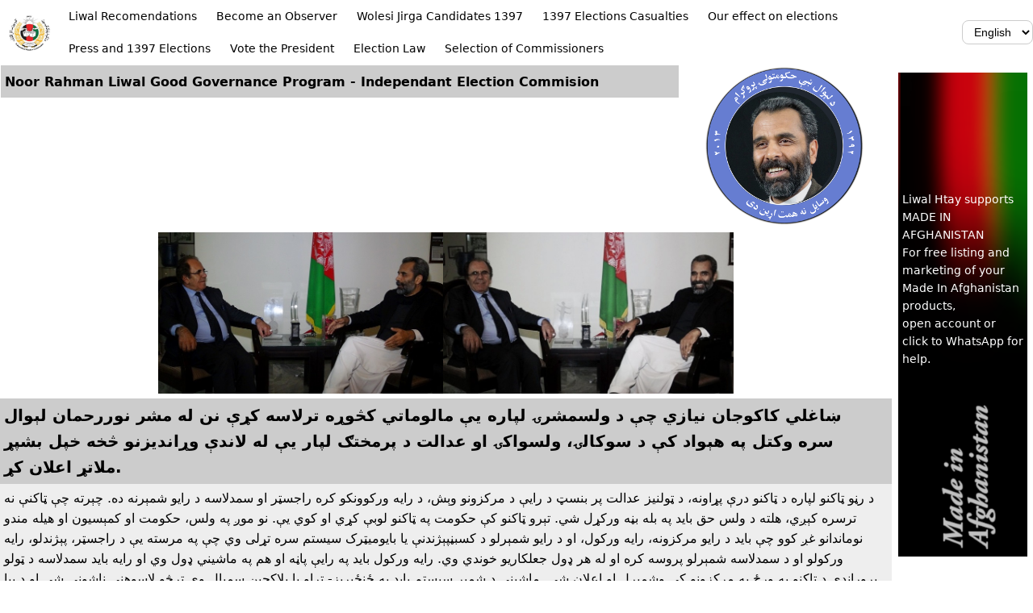

--- FILE ---
content_type: text/html; charset=UTF-8
request_url: https://www.noorrahmanliwal.com/tkk/?gnh=834&zbh=en
body_size: 12161
content:
<!DOCTYPE html>
<html lang="en">
    <head>
                <meta charset="utf-8">
        <meta http-equiv="X-UA-Compatible" content="IE=edge">        
        <meta name="viewport" content="width=device-width, initial-scale=1">
        <meta http-equiv="Content-Security-Policy" content="default-src 'self' www.mahasib.com www.mahasib.com pwrth.mahasib.com *.www.mahasib.com pwrth.mahasib.com *.paypal.com fonts.googleapis.com *.arcgis.com *.arcgisonline.com *.openstreetmap.org blob: data: turn.liwal.com:8080 wss://turn.liwal.com:8080; style-src 'self' 'unsafe-inline' www.mahasib.com www.mahasib.com pwrth.mahasib.com *.www.mahasib.com *.arcgis.com fonts.googleapis.com;  script-src 'self' 'unsafe-inline' 'unsafe-eval' www.mahasib.com www.mahasib.com pwrth.mahasib.com *.www.mahasib.com pwrth.mahasib.com js.arcgis.com js.stripe.com www.paypal.com *.youtube.com www.facebook.com connect.facebook.net blob:; frame-src 'self' js.stripe.com www.mahasib.com www.mahasib.com pwrth.mahasib.com *.www.mahasib.com www.facebook.com *.youtube.com *.twitter.com *.paypal.com *.arcgis.com ;   img-src https: data: blob:; font-src www.mahasib.com www.mahasib.com pwrth.mahasib.com *.www.mahasib.com fonts.gstatic.com data:;">
                
                            
                <meta property="og:type" content="website" />
                <meta property="og:title" content="ښاغلي کاکوجان نيازي چې د ولسمشرۍ لپاره يې مالوماتي کڅوړه ترلاسه کړې نن له مشر نوررحمان لېوال سره وکتل په هېواد کې د سوکالۍ، ولسواکۍ او عدالت د پرمختګ لپار يې له لاندې وړانديزنو څخه خپل بشپړ ملاتړ اعلان کړ." />
                <meta property="og:description" content="د رڼو ټاکنو لپاره د ټاکنو درې پړاونه، د ټولنيز عدالت پر بنسټ د رايې د مرکزونو وېش، د رايه ورکوونکو کره راجسټر او سمدلاسه د رايو شمېرنه ده. چېرته چې ټاکنې نه ترسره کېږي، هلته د ولس حق بايد په بله بڼه ورکړل شي. تېرو ټاکنو کې حکومت په ټاکنو لوبې کړي او کوي يې. نو موږ په ولس، حکومت او کمېسيون او هيله مندو نوماندانو غږ کوو چې بايد د رايو مرکزونه، رايه ورکول، او د رايو شمېرلو د کسبڼپېژندنې يا بايوميټرک سيستم سره تړلى وي چې په مرسته يې د راجسټر، پېژندلو، رايه ورکولو او د سمدلاسه شمېرلو پروسه کره او له هر ډول جعلکاريو خوندي وي. رايه ورکول بايد په رايې پاڼه او هم په ماشيني ډول وي او رايه بايد سمدلاسه د ټولو پروړاندې د ټاکنو په ورځ په مرکزونو کې وشمېرل او اعلان شي. ماشيني د شمېر سيسټم  بايد په ځنځيريز- تړاو يا بلاکچېن سمبال وي ترڅو لاسوهنې ناشونې شي او د بيا شمېرنې وړ وي، که د ټاکنو خپلواک کمېسيون او حکومت دا وړتيا نلري موږ يې وړيا ورکوو. ښاغليو نوماندانو راځئ چې موږ او تاسې په ګډه لومړى د ټآکنو خپلواک کمېسيون سره همکاري وکړو او د ټاکنو پروسه رڼه او له درغليو پاکه کړو، بيا نومليکنه وکړو. د ١٣٩٣ ولسمشريزو ټاکنو له هغه تجربې چې موږ ١٧ نوماندان يې له لومړي ليست څخه محروم کړلو، بيا وروسته له محرومېدو مو مرکې او جرګې کولې راځئ دا کلتور بدل کړو او له نومليکنې وړاندې د ولسواکۍ د پياوړتيا لپاره سره جرګه شو او د ورته ناخوالو مخه ونيسو، زموږ له انده دغه مخنيوى په لاندې ټکو کېداى شي. ١- د ټاکنو خپلواک کميسيون بايد پدې مکلف وي چې د ټاکنو پروسه يې ټولو نوماندانو او ولس ته د منلو وړ وي.  ٢- د نومليکنې په ورځ بايد کميسيون دا وړتيا ولري چې ملاتړې يا تائيدي رايې او اسناد وګوري، بيا نوم ليکنه وکړي.٣- چېرته چې کمسييون ټاکنې نشي ترسره کولاى هلته به اړوند نوماندانو ته د رايو د بانکي اټکلونو لمخې د رايو سلنه ورکول کېږي.  " />
                <meta property="og:image" content="https://www.mahasib.com/porta/2036722a08a4c92df5e1433880d669a624a8dd4218dc93c0cc490ca735f4c607c585d.jpg" />
                                        <meta name="description" content="د رڼو ټاکنو لپاره د ټاکنو درې پړاونه، د ټولنيز عدالت پر بنسټ د رايې د مرکزونو وېش، د رايه ورکوونکو کره راجسټر او سمدلاسه د رايو شمېرنه ده. چېرته چې ټاکنې نه ترسره کېږي، هلته د ولس حق بايد په بله بڼه ورکړل شي. تېرو ټاکنو کې حکومت په ټاکنو لوبې کړي او کوي يې. نو موږ په ولس، حکومت او کمېسيون او هيله مندو نوماندانو غږ کوو چې بايد د رايو مرکزونه، رايه ورکول، او د رايو شمېرلو د کسبڼپېژندنې يا بايوميټرک سيستم سره تړلى وي چې په مرسته يې د راجسټر، پېژندلو، رايه ورکولو او د سمدلاسه شمېرلو پروسه کره او له هر ډول جعلکاريو خوندي وي. رايه ورکول بايد په رايې پاڼه او هم په ماشيني ډول وي او رايه بايد سمدلاسه د ټولو پروړاندې د ټاکنو په ورځ په مرکزونو کې وشمېرل او اعلان شي. ماشيني د شمېر سيسټم  بايد په ځنځيريز- تړاو يا بلاکچېن سمبال وي ترڅو لاسوهنې ناشونې شي او د بيا شمېرنې وړ وي، که د ټاکنو خپلواک کمېسيون او حکومت دا وړتيا نلري موږ يې وړيا ورکوو. ښاغليو نوماندانو راځئ چې موږ او تاسې په ګډه لومړى د ټآکنو خپلواک کمېسيون سره همکاري وکړو او د ټاکنو پروسه رڼه او له درغليو پاکه کړو، بيا نومليکنه وکړو. د ١٣٩٣ ولسمشريزو ټاکنو له هغه تجربې چې موږ ١٧ نوماندان يې له لومړي ليست څخه محروم کړلو، بيا وروسته له محرومېدو مو مرکې او جرګې کولې راځئ دا کلتور بدل کړو او له نومليکنې وړاندې د ولسواکۍ د پياوړتيا لپاره سره جرګه شو او د ورته ناخوالو مخه ونيسو، زموږ له انده دغه مخنيوى په لاندې ټکو کېداى شي. ١- د ټاکنو خپلواک کميسيون بايد پدې مکلف وي چې د ټاکنو پروسه يې ټولو نوماندانو او ولس ته د منلو وړ وي.  ٢- د نومليکنې په ورځ بايد کميسيون دا وړتيا ولري چې ملاتړې يا تائيدي رايې او اسناد وګوري، بيا نوم ليکنه وکړي.٣- چېرته چې کمسييون ټاکنې نشي ترسره کولاى هلته به اړوند نوماندانو ته د رايو د بانکي اټکلونو لمخې د رايو سلنه ورکول کېږي.  " />
        <title>ښاغلي کاکوجان نيازي چې د ولسمشرۍ لپاره يې مالوماتي کڅوړه ترلاسه کړې نن له مشر نوررحمان لېوال سره وکتل په هېواد کې د سوکالۍ، ولسواکۍ او عدالت د پرمختګ لپار يې له لاندې وړانديزنو څخه خپل بشپړ ملاتړ اعلان کړ.</title>
                    <link rel="shortcut icon" href="https://www.mahasib.com/porta/nashake/9E8Lqe0HfE.ico">

                 
            <link rel="canonical" href="https://www.noorrahmanliwal.com/tkk/?zbh=en&gnh=834" />
        
        
                        <link rel="alternate" hreflang="ps" href="https://www.noorrahmanliwal.com/tkk/?zbh=ps&gnh=834&zai=0" />
                                <link rel="alternate" hreflang="fa" href="https://www.noorrahmanliwal.com/tkk/?zbh=fa&gnh=834&zai=0" />
                                <link rel="alternate" hreflang="en" href="https://www.noorrahmanliwal.com/tkk/?zbh=en&gnh=834&zai=0" />
                        <link rel="alternate" hreflang="x-default" href="https://www.noorrahmanliwal.com/tkk/?zbh=ps&gnh=834" />
                <style>
            @font-face {
                font-family: 'mahasib_nashakee_brands';
                src: url('https://www.mahasib.com/lekbne/fa/fa-brands-400.ttf');
                src: url('https://www.mahasib.com/lekbne/fa/fa-brands-400.woff');
                font-weight: normal;
                font-style: normal;
            }
            @font-face {
                font-family: 'mahasib_nashakee_solid';
                src: url('https://www.mahasib.com/lekbne/fa/fa-solid-900.ttf');
                src: url('https://www.mahasib.com/lekbne/fa/fa-solid-900.woff');
                font-weight: normal;
                font-style: normal;
            }
            @font-face {
                font-family: 'mahasib_nashakee_regular';
                src: url('https://www.mahasib.com/lekbne/fa/fa-regular-400.ttf');
                src: url('https://www.mahasib.com/lekbne/fa/fa-regular-400.woff');
                font-weight: normal;
                font-style: normal;
            }
        </style>
        <link rel='stylesheet' href='https://www.mahasib.com/css/torspinkhr.css?30'>

        
                <style>
            #liwal_bnst {
                display: grid;
                grid-template-rows: auto 1fr auto;
                min-height: 100%;
            }

            
        </style>
        
    </head>

    <body id="webpana" style="background-color: #ffffff" class="gs_nh_shy likbnh_en">
        <div id="wdekwd_khbrtia" class="pty5 mrkz pat pwle5 likbnh_kchh4"></div>
        <div class="pat" id="url_rishh">https://www.mahasib.com</div>
                <script src="https://www.mahasib.com/scripts/jquery-1.10.2.min.js"></script>
        <script src="https://www.mahasib.com/scripts/wnh.js?5"></script>

        
        <script src="https://www.mahasib.com/scripts/adm_brkhe.js?53"></script>
        <script src="https://www.mahasib.com/scripts/lazyload.min.js"></script>
        <script src="https://www.mahasib.com/scripts/mkhinh_awzar.js"></script>

        <script>
            var mhasib_url = "https://www.mahasib.com"
            mkhinh_zbh = "en"

            window.addEventListener('keyup', function (e) {
                // console.log(e)
                if(e.target == document.body) {
                    if(e.key == 'Escape') {
                        smwn_fwrmh_bnd_krh()

                        let pighamgr_prda = document.getElementById('pighamgr_prda')
                        let pighamgr_nshka = document.getElementById('pighamgr_nshka')
                        
                        if(pighamgr_prda) {
                            if(pighamgr_prda.style.display == 'block') {
                                pighamgr_prda.style.display = 'none'
                                pighamgr_nshka.style.display = 'block'
                            }
                        }
                    }

                }
            })
            
            function setCookie(name, value, days) {
                var expires = "";
                if (days) {
                    var date = new Date();
                    date.setTime(date.getTime() + (days * 24 * 60 * 60 * 1000));
                    expires = "; expires=" + date.toUTCString();
                }
                document.cookie = name + "=" + (value || "") + expires + "; path=/";
            }

            function pigham_raligd(event)
            {
                if (event.origin !== "https://www.mahasib.com")
                    return;

                console.log(event)
                try {
                    var json = JSON.parse(event.data)

                    if (json.chargy == 'mwdh_gnh_rakrh') {
                        window.setCookie('mwdh_gnh', json.malwmat, 10);
                        //location.reload();
                    }

                    if (json.chargy == 'dnnh_shwy') {
                        if (json.malwmat == '1') {
                            window.location = 'pana_mahasib_ke_dnnh.php'
                        } else {
                            window.location = 'https://www.mahasib.com/'
                        }
                    }
                } catch (e) {
                    console.log(e)
                }
            }

            window.addEventListener("message", pigham_raligd, false);
        </script>

                <div id="tlipwn_kwchny_minw" class="kwchny_minw wrh_minw grd_8"></div>
        <div id="tlipwn_shmerh_brkhh" class="pat">
            <button class="aghiz_blwk pwrh tny_lkah_traw twr_sha" style="display: block;" onclick="tlipwn_zng()">
                <span class="nshk"></span> Call
            </button>
            <button class="aghiz_blwk pwrh tny_lkah_traw twr_sha" style="display: block;" onclick="tlipwn_zng_qr()">
                <span class="nshk"></span><span class="nshk"></span> Call QR
            </button>
            <button class="aghiz_blwk pwrh tny_lkah_traw twr_sha" style="display: block;" onclick="tlipwn_whatsapp()">
                <span class="nshk"></span> Whatsapp
            </button>
            <button class="aghiz_blwk pwrh tny_lkah_traw twr_sha" style="display: block;" onclick="tlipwn_whatsapp_qr()">
                <span class="nshk"></span><span class="nshk"></span> Whatsapp QR
            </button>

            <div id="tlipwn_qr"></div>
        </div>
        <script>
            var awsny_shmerh = "";
            var qr_div = document.getElementById("tlipwn_qr")

            function tlipwn_zng() {
                window.open("tel://"+awsny_shmerh)
            }

            function tlipwn_zng_qr() {
                js_rashkta('qrcode', "https://www.mahasib.com/scripts/qrcode.min.js",  () => typeof QRCode != 'undefined', function () {
                    qr_div.innerHTML = ""
                    var qrcode = new QRCode(qr_div, {
                        text: "tel://"+awsny_shmerh,
                        width: 100,
                        height: 100,
                        colorDark : "#000000",
                        colorLight : "#ffffff",
                        correctLevel : QRCode.CorrectLevel.H
                    });
                }) 
            }

            function tlipwn_whatsapp() {
                window.open("https://web.whatsapp.com/send?phone="+awsny_shmerh, '_blank')
            }

            function tlipwn_whatsapp_qr() {
                qr_div.innerHTML = ""
                js_rashkta('qrcode', "https://www.mahasib.com/scripts/qrcode.min.js",  () => typeof QRCode != 'undefined', function () {
                    var qrcode = new QRCode(document.getElementById("tlipwn_qr"), {
                        text: "https://api.whatsapp.com/send?phone="+awsny_shmerh,
                        width: 100,
                        height: 100,
                        colorDark : "#000000",
                        colorLight : "#ffffff",
                        correctLevel : QRCode.CorrectLevel.H
                    });
                }) 
            }
        </script>
                
        
        <script>
                            
        
        </script>
        <div class="pat">
            <div class="pat" id="arin_dy_pigham">Required</div>
<div class="popup_shata_prda" id="popup_template">
    <div style="display: grid; align-items:center; height:100%;">
        <div>
            <div class='popup_krky'>
                <div class="brkha_bnd pty3 mrkz kalm2_awl_ght pwle5 likbnh_kchh4">
                    <div class="srlik"></div>
                    <span class="btn_bnd" onclick="$(this).closest('.popup_shata_prda').remove();">&times;</span>
                </div>
                <div class="brkha_pigham">
                </div>
                <div class="brkha_btn">
                </div>
            </div>
        </div>
    </div>
</div>
<div class="popup_shata_prda" id="popup_template_bdl_pise">
    <div class='popup_krky'>
        <div class="brkha_bnd pty3 mrkz kalm2_awl_ght pwle5 likbnh_kchh4">
            <div class="srlik"></div>
            <span class="btn_bnd" onclick="$(this).closest('.popup_shata_prda').remove();">&times;</span>
        </div>
        <div class="brkha_pigham">
        </div>
        <div class="brkha_btn">
            <form method="post">
                <input type="hidden" name="pise_bdl">
                <button type='submit' class="likbnh_kchh3 kchh3px" name="tny_snd_pise_bdl" value="" >Change</button>
            </form>

        </div>
    </div>
</div>
<div class="popup_shata_prda" id="popup_template_hwnh">
    <div class='popup_krky'>
        <div class="brkha_bnd pty3 mrkz kalm2_awl_ght pwle5 likbnh_kchh4">
            <div class="srlik"></div>
            <span class="btn_bnd" onclick="$(this).closest('.popup_shata_prda').remove();">&times;</span>
        </div>
        <div class="brkha_pigham">
        </div>
        <div class="brkha_btn">
            <button type='submit' class="likbnh_kchh3 kchh3px" name="tny_hw" >Yes</button>
            <button class="likbnh_kchh3 kchh3px" onclick='$(this).closest(".popup_shata_prda").remove();'>No</button>
        </div>
    </div>
</div>
<div class="popup_shata_prda" id="popup_template_rng">
    <div style="display: grid; align-items:center; height:100%;">
        <div>
            <div class='popup_krky'>
                <div class="brkha_bnd pty3 pwle5 likbnh_kchh4">
                    <span class="srlik"></span>
                    <span class="btn_bnd" onclick="$(this).closest('.popup_shata_prda').remove();">&times;</span>
                </div>
                <div class="brkha_pigham pwle5 mrkz">
                    Delete?                </div>
                <div class="brkha_btn mrkz">
                    <button type='submit' class="kchh6px">Yes</button>
                </div>
            </div>
        </div>
    </div>
</div>
<div id="nwr_wshyh_tmplt">
    <div class="lbl_nwr">Show more...</div>
    <div class="lbl_lg">Show less</div>
</div>
<div class="popup_shata_prda" id="tmsha_prda">
    <div class="tmsha"></div>
</div>
<div class="popup_shata_prda mrkz" id="anzwr_prda" style="padding: 20px">
    <div style="background: white; padding: 10px; height: 100%; display:inline-block;">
        <img style="max-height: 95%; max-width: 95%;" class="popup_ght_anzwr">
        <div><button class="nshk nshk_chap" onclick="chap($('.popup_ght_anzwr'))"></button></div>
    </div>
</div>
<span id="LBL_TASHREH_NDH_SATL_SHWE">Description not saved, continue without saving?</span>        </div>
                <div id="mrkh_zngwnh">
            <div 
            data-shwdl_twki="mrkh_zngwnh" 
            data-shwdl_twky_nwm="mrkh_zng"  
            data-shwdl="mrkh_zng.bnd != false"
            class="naje5 pwle5 khwzndtia_pty mrkz kalm2_awl_ght"
            
            style="display: none;
            position: fixed;
            z-index: 7;
            background: white;
            bottom: 90px;
            right: 0px;
            padding: 10px;
            border-top-left-radius: 8px;
            border-bottom-left-radius: 8px;"
            >
                <div>
                    <img class="charwal_anzwr" data-arzsht_src="mrkh_zng.kwrbh.anzwr">
                </div>
                <div>
                    <div data-mtn="mrkh_zng.kwrbh.nwm" class="pwle10"></div>
                    <div>
                        <button class="tny kchh3px naje5" 
                        style="background-color: green; color:white;" 
                        data-shwdl_tk="mrkh_wmnh_tk">Accept</button>
                        
                        <button class="tny kchh3px naje5" 
                        style="background-color: red; color:white;" 
                        data-shwdl_tk="mrkh_bnd_tk">Reject</button>
                    </div>
                </div>
            </div>
        </div>
        <script>

        // Define constants for the timeout duration and channel name
        const TIMEOUT_DURATION = 60000; // 1 minute in milliseconds
        const CHANNEL_NAME = "shared_timeout_channel";

        // Create a BroadcastChannel for communication across tabs
        const channel = new BroadcastChannel(CHANNEL_NAME);

        let timeoutId;

        // Function to reset the timer
        function resetTimer() {
            clearTimeout(timeoutId);
            console.log("Timeout Reset");
            // Set a new timeout
            timeoutId = setTimeout(() => {
                console.log("Timeout occurred! No activity for 1 minute.");
                // Add your timeout logic here
            }, TIMEOUT_DURATION);

            
        }

        // Listen for clicks in the current tab to reset the timer
        document.addEventListener("click", () => {
            resetTimer();
            // Notify other tabs to reset their timers
            channel.postMessage({ action: "reset_timer" });
        });

        // Listen for messages from other tabs to synchronize the timer
        channel.onmessage = (event) => {
            if (event.data.action === "reset_timer") {
                resetTimer();
            }
        };

        // Initialize the timer when the script loads
        resetTimer();


                    var ICE_SERVERS = [
                //{urls:"turn:turn.liwal.com:3478", username: 'lds_signal', credential: 'CrotGrotSignal2'}
                //{"urls": "stun:stun.l.google.com:19302"},
                {"urls":"turn:149.54.36.178:5000", "username": 'lds_signal',"credential":"CrotGrotSignal2"},
                {"urls":"turn:192.237.187.22:5000", "username": 'lds_signal',"credential":"CrotGrotSignal2"},

            ];
        
        window.saket_pail_shw = false;
        function saket_pail(melmh=false, arike_saket_twkn = "") {
            if(window.saket_pail_shw) {
                return;
            }
            
            window.saket_pail_shw = true;

            js_rashkth('js_saket', 'https://www.mahasib.com/scripts/socketio.js?3', function () {
                var SIGNALING_SERVER = "https://turn.liwal.com:8080";
                //console.log("connecting to signaling server");
                socket = io(SIGNALING_SERVER, {
                    withCredentials: true,
                });
                window.saket = socket;
                socket.on('connect', function() {
                    //console.log("connected to signaling server");
                    
                    if(!melmh) {
                        socket.emit('nnwtng', 0, '');
                    }
                    else {
                        // pighamgr lparh
                        if(arike_saket_twkn) {
                            socket.emit('nnwtng_melmh', arike_saket_twkn);
                        } else {
                            // mrke lparh
                            adm_brkhe.wshw_yw_zl('saket_nnwtng')
                        }
                    }
                });

                socket.on("nnwtng_wshw", function () {
                    console.log("nnwtng_wshw")
                    adm_brkhe.wshw_yw_zl('saket_nnwtng')
                })

                socket.on("cht_pil", function () {
                    //console.log("cht pil shw")
                });
                window.mrkh_zngwnh = []
                
                function tab_ghg_wchlwh() {
                    if(localStorage) {

                        var ghg_wshw = localStorage.getItem('mrkh_zng_ghg_rwan')
                        if(ghg_wshw != '1') {
                            // iwaze iw tab ke wghgwh
                            khbrtia_ghg.play().then(function () {
                                localStorage.setItem('mrkh_zng_ghg_rwan', '1')
                            });
                        }
                    }

                }

                function tab_ghg_bnd() {
                    if(localStorage) {
                        khbrtia_ghg.pause();
                        localStorage.setItem('mrkh_zng_ghg_rwan', '0')
                    }
                }

                socket.on("mrkh_zng", function (malwmat, kwrbh_malwmat, ghg_wchlwh) {
                    console.log("mrkh zng", malwmat, kwrbh_malwmat)
                    
                    malwmat.kwrbh = kwrbh_malwmat
                    var mrkh_gnh = malwmat.mrkh_gnh
                    var shth = false
                    for (let index = 0; index < mrkh_zngwnh.length; index++) {
                        const element = mrkh_zngwnh[index];
                        if(element.mrkh_gnh == mrkh_gnh) {
                            shth = true
                            break;
                        }
                    }

                    if(!shth) {
                        mrkh_zngwnh.push(malwmat)
                    }

                    adm_brkhe_shwdl_twki_wshyh('mrkh_zngwnh', mrkh_zngwnh)
                    
                    if(ghg_wchlwh) {
                        tab_ghg_wchlwh(mrkh_gnh)
                    }
                })

                socket.on("mrkh_zng_bnd", function (malwmat, kwrbh_malwmat) {
                    console.log("mrkh zng bnd", malwmat)
                    var mrkh_gnh = malwmat.mrkh_gnh
                    for (let index = 0; index < mrkh_zngwnh.length; index++) {
                        const element = mrkh_zngwnh[index];
                        if(element.mrkh_gnh == mrkh_gnh) {
                            mrkh_zngwnh.splice(index, 1)
                            break;
                        }
                    }

                    if(mrkh_zngwnh.length == 0) {
                        tab_ghg_bnd()
                    }

                    adm_brkhe_shwdl_twki_wshyh('mrkh_zngwnh', mrkh_zngwnh)
                })

                // zkh che klh browser panh load kri nw awazwnh nh prgdi tr 
                // tsw pwre che charwal wibzai ke kar nwi kry
                var mrkh_zng_wghwh = function () {
                    if(window.mrkh_zngwnh.length) {
                        tab_ghg_wchlwh(window.mrkh_zngwnh[0].mrkh_gnh)
                        // khbrtia_ghg.play()
                    }

                    window.removeEventListener('mouseup', mrkh_zng_wghwh)
                    //window.removeEventListener('scroll', mrkh_zng_wghwh)
                }
                window.addEventListener('mouseup', mrkh_zng_wghwh);
                //window.addEventListener('scroll', mrkh_zng_wghwh);
                
                window.mrkh_bnd_tk = function (mrkh_zng) {
                    mrkh_zng.bnd = true
                    khbrtia_ghg.pause()
                    socket.emit('zng_bnd', mrkh_zng);
                }

                window.mrkh_wmnh_tk = function(mrkh_zng) {
                    mrkh_zng.bnd = true
                    khbrtia_ghg.pause()
                    window.open('pighamgr_widiw.php?gnh='+mrkh_zng.mrkh_gnh, '_blank')
                }

                
                
                
            });
        }

        var khbrtia_ghg = new Audio("https://www.mahasib.com/ghg/mrkh_zng.mp3");
        khbrtia_ghg.loop = true

        function laswnd_pwrth_kwl(hidden_gnh, dwl, ktl_traw_gnh) {
            const params = new URLSearchParams({
                pwrth_hidden_gnh: hidden_gnh,
                pwrth_ktl_traw_gnh: ktl_traw_gnh,
                dwl: dwl,
                sadh: 1
            });
            popup({
                laswnd: 'asnad_kp.php',
                get_malwmat: params.toString()
            });
        }

        function laswnd_wtakh(hidden_gnh, laswnd_gnh, ktl_traw_gnh, laswnd_pth) {
            console.log(hidden_gnh, laswnd_gnh, ktl_traw_gnh, laswnd_pth)
            window[hidden_gnh].value = laswnd_gnh
            window[ktl_traw_gnh].href = laswnd_pth
            window[ktl_traw_gnh].classList.remove('pat')
            window.asnad_kp_nwy.closest('.popup_shata_prda').remove()
        }
        </script>
            <style>
        .wmwmi_brkhh {
            flex-grow: 1; 
            min-width: 0; 
            margin: 0 auto; 
            flex-grow: 1; 
            width: 100%;
        }
    </style>
            <style>
                </style>
        <script>
            bne_wachwh([])
        </script>
            <div class="liwal_ltwn_minw" id="liwal_bnst" style="display: flex; min-height: 100%; flex-direction: column;">
        <div>
                    <style>
                </style>
        <script>
            bne_wachwh([])
        </script>
                <div id="sr_ptarh" class="pty_shalid minw_pty zai_arwnd"  
        style="" 
        data-bnh_smwn_plikh_gnh="535" 
        data-bnh_smwn_class_nwm="minw_pty"  >
            <div class="mnz_ke_niwl">
                <div class="logo_wrh_minw">
                    <div style="text-align: center; padding:5px;">
                        <a href="https://www.noorrahmanliwal.com/tkk" class="traw_sadh">
                                                            <img style="height:48px;max-height:48px;max-width:100%;vertical-align:middle;" src="https://pwrth.mahasib.com/laswndwnh/porta/nashe/WPTgSHHsVe.png" alt="Noor Rahman Liwal Good Governance Program - Independant Election Commision">
                                                    </a>
                        <span class="mobile_ke_block_sh" style=""></span>
                    </div>
                    <div class="minw_nshka minw_nshk_535" 
                    data-bnh_smwn_plikh_gnh="535" 
                    data-bnh_smwn_class_nwm="minw_nshk_535"
                    onclick="$('#sr_ptarh').find('.minw_twki_tlipwn,.smbalwne_twki').toggleClass('pat');">
                        <div class="kht minw_nshk_kht_535" 
                        data-bnh_smwn_plikh_gnh="535" 
                        data-bnh_smwn_class_nwm="minw_nshk_kht_535"></div>
                        <div class="kht minw_nshk_kht_535"></div>
                        <div class="kht minw_nshk_kht_535"></div>
                    </div>
                </div>
                <nav class="minw_twki tlipwn_ke_mshyh">
                                        <style>
                            .minw_tny {
                                padding: 9px 12px;
                                text-decoration: none;
                                color: 0;
                                display: inline-block;
                            }

                            .minw_tny:hover {
                                text-decoration: none;
                                background-color: ;
                            }
                            .minw_twki_tlipwn a {
                                display: block;
                                border-top: solid 1px #999;
                            }
                            @media only screen and (max-width: 600px) {
                                #sr_ptarh .logo_wrh_minw {
                                    display: block;
                                    align-items: center;
                                    grid-template-columns: 1fr auto;
                                }
                                .minw_twki a {
                                    display: block;
                                    border-top: solid 1px #999;
                                }

                                /* #sr_ptarh .logo_wrh_minw .minw_nshka {
                                    position: absolute;
                                    right: 5px;
                                    top:5px;
                                } */
                            }
                        </style>
                        <div class="flex_brkha tlipwn_ke_mat tlipwn_ke_mshyh">
                                                            <a href="https://www.noorrahmanliwal.com/tkk?menu=568"  class="minw_tny">Liwal Recomendations</a>
                                                            <a href="https://www.noorrahmanliwal.com/tkk/mrkz"  class="minw_tny">Become an Observer</a>
                                                            <a href="https://www.noorrahmanliwal.com/tkk?menu=541"  class="minw_tny">Wolesi Jirga Candidates 1397</a>
                                                            <a href="https://www.noorrahmanliwal.com/tkk?menu=649"  class="minw_tny">1397 Elections Casualties</a>
                                                            <a href="https://www.noorrahmanliwal.com/tkk?menu=656"  class="minw_tny">Our effect on elections</a>
                                                            <a href="https://www.noorrahmanliwal.com/tkk?menu=659"  class="minw_tny">Press and 1397 Elections</a>
                                                            <a href="https://www.noorrahmanliwal.com/tkk?menu=853"  class="minw_tny">Vote the President</a>
                                                            <a href="https://www.noorrahmanliwal.com/tkk?menu=856"  class="minw_tny">Election Law</a>
                                                            <a href="https://www.noorrahmanliwal.com/tkk?menu=862"  class="minw_tny">Selection of Commissioners</a>
                                                        <div style="flex-grow: 1;">
                                                        </div>
                            
                        </div>

                                        </nav>
            
                <div class="charwal_brkhh">
                    
                    
                    
                    
                                    </div>
                
                
                <div class="smbalwne_twki likbnh_kchh2 tlipwn_ke_mshyh">

                                        <div class="aghiz_dnnh_blwk" style="color: 0">
                                            </div>
                    <form class="aghiz_dnnh_blwk likbnh_kchh2" method="post">
                        <select name='tak_zaba'  onchange='$(this).closest("form").submit()'  class='pty_shalid likbnh_kchh2 chwkat1 likbnh_kchh2'  style=''><option value='0' selected>Select</option><option  title='پښتو' value='ps'>پښتو</option><option  title='فارسی' value='fa'>فارسی</option><option selected title='English' value='en'>English</option></select>                                            </form>
                </div>
                
                                    <div class="tlipwn_ke_wshyh pat minw_twki_tlipwn tlipwn_minw_535"
                    data-bnh_smwn_plikh_gnh="535" 
                        data-bnh_smwn_class_nwm="tlipwn_minw_535">

                                                    <a href="https://www.noorrahmanliwal.com/tkk?menu=568"  class="minw_tny">Liwal Recomendations</a>
                                                    <a href="https://www.noorrahmanliwal.com/tkk/mrkz"  class="minw_tny">Become an Observer</a>
                                                    <a href="https://www.noorrahmanliwal.com/tkk?menu=541"  class="minw_tny">Wolesi Jirga Candidates 1397</a>
                                                    <a href="https://www.noorrahmanliwal.com/tkk?menu=649"  class="minw_tny">1397 Elections Casualties</a>
                                                    <a href="https://www.noorrahmanliwal.com/tkk?menu=656"  class="minw_tny">Our effect on elections</a>
                                                    <a href="https://www.noorrahmanliwal.com/tkk?menu=659"  class="minw_tny">Press and 1397 Elections</a>
                                                    <a href="https://www.noorrahmanliwal.com/tkk?menu=853"  class="minw_tny">Vote the President</a>
                                                    <a href="https://www.noorrahmanliwal.com/tkk?menu=856"  class="minw_tny">Election Law</a>
                                                    <a href="https://www.noorrahmanliwal.com/tkk?menu=862"  class="minw_tny">Selection of Commissioners</a>
                                            </div>
                            </div>
        </div>
        
                        </div>
        
                    <div class="" style="display:flex;  max-width: 1600px; width: 100%; margin: 0 auto; flex-grow: 1;">
                
        <div class="wmwmi_brkhh wmwmi_brkhh_638" 
        data-bnh_smwn_plikh_gnh="638" 
        data-bnh_smwn_class_nwm="wmwmi_brkhh_638"
        data-bnh_smwn_class_nwm_iwaze="wmwmi_brkhh">
                    <div class="panh_twki_nwy">
            <div class="  kchh1    sr_brkhh_534" style=' padding: 1px;  border: 0px solid ;  ' 
    id="pt_534"
    data-bnh_smwn_plikh_gnh="534" 
    data-bnh_smwn_class_nwm="sr_brkhh_534" >
    <div class="mnz_ke_niwl">
    
        <div class=" ">
                <div style="direction:ltr;" 
        data-bnh_smwn_plikh_gnh="534" 
        data-bnh_smwn_class_nwm="mtn_bksh_534"
        data-bnh_smwn_class_nwm_iwaze="mtn_bksh"
        class="pana_twky anzwr_shy  mtn_bksh_534 tlipwn_ke_mat  ">
            
            <div class="brkha_asase anzwr_brkha" style="position:relative; ">
                <div>
                    <div style=' overflow:hidden; ;' class='anzwr_534'  data-bnh_smwn_class_nwm="anzwr_534" data-bnh_smwn_anzwr="1" data-bnh_smwn_plikh_gnh="534" ><img class="pasta anzwr anzwr_534 anzwr_pc  anzwr_tblt  anzwr_zirk " style="max-width:100%;max-height:200px;"  data-src="https://pwrth.mahasib.com/laswndwnh/porta/1926.png" alt=""></div>            
                        </div>
            </div>
            <div class="mtn_brkha" style="display: grid; grid-template-rows: auto 1fr auto auto"  align="">
                        <div>
                            <div class=" srlik naje0 pwle5 smwn_brkhh likbnh_kchh3 srlik_534 pty1" 
                data-bnh_smwn_plikh_gnh="534" 
                data-bnh_smwn_class_nwm="srlik_534" 
                data-bnh_smwn_class_nwm_iwaze="srlik"
                style="font-weight:bold;" >
                    <div class="kalm2_awl_ght hwr_brkhh">
                        <div >
                            <span id='534_twky_nwm' title='Noor Rahman Liwal Good Governance Program - Independant Election Commision'  >Noor Rahman Liwal Good Governance Program - Independant Election Commision</span><input type='hidden' id='534_twky_traw' value=>                        </div>
                        <div>
                                <div class="nshk nshk_tny mrkz tk_wrkrh hwr_wshyh likbnh_kchh3"  onclick="kwchny_minw_wshyh('pt_534.2355m', event)">&#xf142;</div>
                                </div>
                    </div>

                    
                </div>
                        <div id="pt_534.2355m" class="brkha_traw kwchny_minw mrkz pty0 pat likbnh_kchh2 tk_wrkrh pwle5 grd_8">
                            <div class="twr_sha" onclick="kapi_klipbwrd('https://www.noorrahmanliwal.com/tkk/?zbh=en&gnh=534'); $(this).children('.brkha_kapi_shw').show()">
                    Copy link                    <span class="brkha_kapi_shw pty3 pat pwle5">Copied</span>
                </div>
                                                    
            
                            <button type='button' class="tny naje5 tny_lkah_traw twr_sha aghiz_blwk" name="tny_lst_th" onclick='list_twky_nwi({"plikh_gnh":534,"twky_gnh":2355,"nwm":"Noor Rahman Liwal Good Governance Program - Independant Election Commision","traw":"","bih":0})'>Add to List</button>
            
                        
            
            
                        
                    </div>      
                                
        </div>
        <div class="likbnh_kchh3 " style=""  >
                    </div>
        <div class="pty1 mtn_bksh_tny_534" 
            data-bnh_smwn_plikh_gnh="534" 
            data-bnh_smwn_class_nwm="mtn_bksh_tny_534"
            data-bnh_smwn_class_nwm_iwaze="mtn_bksh_tny"
            style="">
                                <div class="">
                                

        <form class=" pwle_gs10 pwle_shy10" method='post'>
                                    
                                                        </form>
                                    </div>
                            </div>
                    </div>
                    </div>
                </div>

    </div>
</div>
        </div>
                    <div class="twky_tshreh_brkhh twky_tshreh_brkhh_638"
                data-bnh_smwn_plikh_gnh="638" 
                data-bnh_smwn_class_nwm="twky_tshreh_brkhh_638" 
                data-bnh_smwn_class_nwm_iwaze="twky_tshreh_brkhh">
                        <style>
                </style>
        <script>
            bne_wachwh([])
        </script>
        <div class="  kchh1    sr_brkhh_834" style='   border: 0px solid ;  ' 
    id="pt_834"
    data-bnh_smwn_plikh_gnh="834" 
    data-bnh_smwn_class_nwm="sr_brkhh_834" >
    <div class="mnz_ke_niwl">
    
        <div class=" ">
                <div style="direction:ltr;align-content:start;" 
        data-bnh_smwn_plikh_gnh="834" 
        data-bnh_smwn_class_nwm="mtn_bksh_834"
        data-bnh_smwn_class_nwm_iwaze="mtn_bksh"
        class="pana_twky anzwr_psr  mtn_bksh_834 tlipwn_ke_mat  ">
            
            <div class="brkha_asase anzwr_brkha" style="position:relative; ">
                <div>
                    <div style=' overflow:hidden; ;' class='anzwr_834'  data-bnh_smwn_class_nwm="anzwr_834" data-bnh_smwn_anzwr="1" data-bnh_smwn_plikh_gnh="834" ><img class="pasta anzwr anzwr_834 anzwr_pc  anzwr_tblt  anzwr_zirk " style="max-width:100%;max-height:200px;"  data-src="https://pwrth.mahasib.com/laswndwnh/porta/2036722a08a4c92df5e1433880d669a624a8dd4218dc93c0cc490ca735f4c607c585d.jpg" alt=""><img class="pasta anzwr anzwr_834 anzwr_pc  anzwr_tblt  anzwr_zirk " style="max-width:100%;max-height:200px;"  data-src="https://pwrth.mahasib.com/laswndwnh/porta/203687b1f3f842571723e6d9fef425f8107dcaa3ef05281540cb902653e1abbec0f62.jpg" alt=""></div>            
                        </div>
            </div>
            <div class="mtn_brkha" style="display: grid; grid-template-rows: auto 1fr auto auto"  align="">
                        <div>
                            <h1 class=" srlik naje0 pwle5 smwn_brkhh likbnh_kchh5 srlik_834 pty1 agz_kchh1" 
                data-bnh_smwn_plikh_gnh="834" 
                data-bnh_smwn_class_nwm="srlik_834" 
                data-bnh_smwn_class_nwm_iwaze="srlik"
                style="font-weight:bold;" >
                    <div class="kalm2_awl_ght hwr_brkhh">
                        <div >
                            <span id='834_twky_nwm' title='ښاغلي کاکوجان نيازي چې د ولسمشرۍ لپاره يې مالوماتي کڅوړه ترلاسه کړې نن له مشر نوررحمان لېوال سره وکتل په هېواد کې د سوکالۍ، ولسواکۍ او عدالت د پرمختګ لپار يې له لاندې وړانديزنو څخه خپل بشپړ ملاتړ اعلان کړ.'  >ښاغلي کاکوجان نيازي چې د ولسمشرۍ لپاره يې مالوماتي کڅوړه ترلاسه کړې نن له مشر نوررحمان لېوال سره وکتل په هېواد کې د سوکالۍ، ولسواکۍ او عدالت د پرمختګ لپار يې له لاندې وړانديزنو څخه خپل بشپړ ملاتړ اعلان کړ.</span><input type='hidden' id='834_twky_traw' value=>                        </div>
                        <div>
                                <div class="nshk nshk_tny mrkz tk_wrkrh hwr_wshyh likbnh_kchh3"  onclick="kwchny_minw_wshyh('pt_834.13352m', event)">&#xf142;</div>
                                </div>
                    </div>

                    
                </h1>
                        <div id="pt_834.13352m" class="brkha_traw kwchny_minw mrkz pty0 pat likbnh_kchh2 tk_wrkrh pwle5 grd_8">
                            <div class="twr_sha" onclick="kapi_klipbwrd('https://www.noorrahmanliwal.com/tkk/?zbh=en&gnh=834'); $(this).children('.brkha_kapi_shw').show()">
                    Copy link                    <span class="brkha_kapi_shw pty3 pat pwle5">Copied</span>
                </div>
                                                    
            
                            <button type='button' class="tny naje5 tny_lkah_traw twr_sha aghiz_blwk" name="tny_lst_th" onclick='list_twky_nwi({"plikh_gnh":834,"twky_gnh":13352,"nwm":"\u069a\u0627\u063a\u0644\u064a \u06a9\u0627\u06a9\u0648\u062c\u0627\u0646 \u0646\u064a\u0627\u0632\u064a \u0686\u06d0 \u062f \u0648\u0644\u0633\u0645\u0634\u0631\u06cd \u0644\u067e\u0627\u0631\u0647 \u064a\u06d0 \u0645\u0627\u0644\u0648\u0645\u0627\u062a\u064a \u06a9\u0685\u0648\u0693\u0647 \u062a\u0631\u0644\u0627\u0633\u0647 \u06a9\u0693\u06d0 \u0646\u0646 \u0644\u0647 \u0645\u0634\u0631 \u0646\u0648\u0631\u0631\u062d\u0645\u0627\u0646 \u0644\u06d0\u0648\u0627\u0644 \u0633\u0631\u0647 \u0648\u06a9\u062a\u0644 \u067e\u0647 \u0647\u06d0\u0648\u0627\u062f \u06a9\u06d0 \u062f \u0633\u0648\u06a9\u0627\u0644\u06cd\u060c \u0648\u0644\u0633\u0648\u0627\u06a9\u06cd \u0627\u0648 \u0639\u062f\u0627\u0644\u062a \u062f \u067e\u0631\u0645\u062e\u062a\u06ab \u0644\u067e\u0627\u0631 \u064a\u06d0 \u0644\u0647 \u0644\u0627\u0646\u062f\u06d0 \u0648\u0693\u0627\u0646\u062f\u064a\u0632\u0646\u0648 \u0685\u062e\u0647 \u062e\u067e\u0644 \u0628\u0634\u067e\u0693 \u0645\u0644\u0627\u062a\u0693 \u0627\u0639\u0644\u0627\u0646 \u06a9\u0693.","traw":"","bih":0})'>Add to List</button>
            
                        
            
            
                        
                    </div>      
                                
        </div>
        <div class="likbnh_kchh3 " style=""  >
                            <div class="pwle5 pty0  tshreh  mtn_bksh_tshreh_834" 
                    data-bnh_smwn_class_nwm="mtn_bksh_tshreh_834"
                    data-bnh_smwn_plikh_gnh="834"
                    data-bnh_smwn_class_nwm_iwaze="mtn_bksh_tshreh"
                    data-klimh_shmer="0"><div>د رڼو ټاکنو لپاره د ټاکنو درې پړاونه، د ټولنيز عدالت پر بنسټ د رايې د مرکزونو وېش، د رايه ورکوونکو کره راجسټر او سمدلاسه د رايو شمېرنه ده. چېرته چې ټاکنې نه ترسره کېږي، هلته د ولس حق بايد په بله بڼه ورکړل شي. تېرو ټاکنو کې حکومت په ټاکنو لوبې کړي او کوي يې. نو موږ په ولس، حکومت او کمېسيون او هيله مندو نوماندانو غږ کوو چې بايد د رايو مرکزونه، رايه ورکول، او د رايو شمېرلو د کسبڼپېژندنې يا بايوميټرک سيستم سره تړلى وي چې په مرسته يې د راجسټر، پېژندلو، رايه ورکولو او د سمدلاسه شمېرلو پروسه کره او له هر ډول جعلکاريو خوندي وي. رايه ورکول بايد په رايې پاڼه او هم په ماشيني ډول وي او رايه بايد سمدلاسه د ټولو پروړاندې د ټاکنو په ورځ په مرکزونو کې وشمېرل او اعلان شي. ماشيني د شمېر سيسټم  بايد په ځنځيريز- تړاو يا بلاکچېن سمبال وي ترڅو لاسوهنې ناشونې شي او د بيا شمېرنې وړ وي، که د ټاکنو خپلواک کمېسيون او حکومت دا وړتيا نلري موږ يې وړيا ورکوو. </div><div><br /></div><div>ښاغليو نوماندانو راځئ چې موږ او تاسې په ګډه لومړى د ټآکنو خپلواک کمېسيون سره همکاري وکړو او د ټاکنو پروسه رڼه او له درغليو پاکه کړو، بيا نومليکنه وکړو. د ١٣٩٣ ولسمشريزو ټاکنو له هغه تجربې چې موږ ١٧ نوماندان يې له لومړي ليست څخه محروم کړلو، بيا وروسته له محرومېدو مو مرکې او جرګې کولې راځئ دا کلتور بدل کړو او له نومليکنې وړاندې د ولسواکۍ د پياوړتيا لپاره سره جرګه شو او د ورته ناخوالو مخه ونيسو، زموږ له انده دغه مخنيوى په لاندې ټکو کېداى شي.
</div><div>١- د ټاکنو خپلواک کميسيون بايد پدې مکلف وي چې د ټاکنو پروسه يې ټولو نوماندانو او ولس ته د منلو وړ وي. 
٢- د نومليکنې په ورځ بايد کميسيون دا وړتيا ولري چې ملاتړې يا تائيدي رايې او اسناد وګوري، بيا نوم ليکنه وکړي.</div><div>٣- چېرته چې کمسييون ټاکنې نشي ترسره کولاى هلته به اړوند نوماندانو ته د رايو د بانکي اټکلونو لمخې د رايو سلنه ورکول کېږي.  <br /></div></div>
                        </div>
        <div class="pty1 mtn_bksh_tny_834" 
            data-bnh_smwn_plikh_gnh="834" 
            data-bnh_smwn_class_nwm="mtn_bksh_tny_834"
            data-bnh_smwn_class_nwm_iwaze="mtn_bksh_tny"
            style="">
                                <div class="">
                                

        <form class=" pwle_gs10 pwle_shy10" method='post'>
                            <a target="_blank" class="traw_sadh naje_gs5 " href="https://www.facebook.com/sharer/sharer.php?u=https%3A%2F%2Fwww.noorrahmanliwal.com%2Ftkk%2F%3Fzbh%3Den%26gnh%3D834; ?>">
                    <span title="Sharing" class="mahasib_nashakee ">&#xf09a;</span>
                </a>
                                <script> fb_sdk_rashkta();</script>
                                <!-- Your share button code -->
                <div class="fb-share-button naje_gs5"
                     data-href="https://www.noorrahmanliwal.com/tkk/?zbh=en&gnh=834"
                     data-layout="button_count">
                </div>

                                        <a target="_blank" class="traw_sadh naje_gs5 " href="https://twitter.com/intent/tweet?url=https%3A%2F%2Fwww.noorrahmanliwal.com%2Ftkk%2F%3Fzbh%3Den%26gnh%3D834&text=%DA%9A%D8%A7%D8%BA%D9%84%D9%8A+%DA%A9%D8%A7%DA%A9%D9%88%D8%AC%D8%A7%D9%86+%D9%86%D9%8A%D8%A7%D8%B2%D9%8A+%DA%86%DB%90+%D8%AF+%D9%88%D9%84%D8%B3%D9%85%D8%B4%D8%B1%DB%8D+%D9%84%D9%BE%D8%A7%D8%B1%D9%87+%D9%8A%DB%90+%D9%85%D8%A7%D9%84%D9%88%D9%85%D8%A7%D8%AA%D9%8A+%DA%A9%DA%85%D9%88%DA%93%D9%87+%D8%AA%D8%B1%D9%84%D8%A7%D8%B3%D9%87+%DA%A9%DA%93%DB%90+%D9%86%D9%86+%D9%84%D9%87+%D9%85%D8%B4%D8%B1+%D9%86%D9%88%D8%B1%D8%B1%D8%AD%D9%85%D8%A7%D9%86+%D9%84%DB%90%D9%88%D8%A7%D9%84+%D8%B3%D8%B1%D9%87+%D9%88%DA%A9%D8%AA%D9%84+%D9%BE%D9%87+%D9%87%DB%90%D9%88%D8%A7%D8%AF+%DA%A9%DB%90+%D8%AF+%D8%B3%D9%88%DA%A9%D8%A7%D9%84%DB%8D%D8%8C+%D9%88%D9%84%D8%B3%D9%88%D8%A7%DA%A9%DB%8D+%D8%A7%D9%88+%D8%B9%D8%AF%D8%A7%D9%84%D8%AA+%D8%AF+%D9%BE%D8%B1%D9%85%D8%AE%D8%AA%DA%AB+%D9%84%D9%BE%D8%A7%D8%B1+%D9%8A%DB%90+%D9%84%D9%87+%D9%84%D8%A7%D9%86%D8%AF%DB%90+%D9%88%DA%93%D8%A7%D9%86%D8%AF%D9%8A%D8%B2%D9%86%D9%88+%DA%85%D8%AE%D9%87+%D8%AE%D9%BE%D9%84+%D8%A8%D8%B4%D9%BE%DA%93+%D9%85%D9%84%D8%A7%D8%AA%DA%93+%D8%A7%D8%B9%D9%84%D8%A7%D9%86+%DA%A9%DA%93.">
                    <span title="Share on Twitter" class="mahasib_nashakee">&#xf099;</span>
                </a>
                                        <a  target="_blank" class="traw_sadh naje_gs5 " href="https://www.linkedin.com/shareArticle?mini=true&url=https://www.noorrahmanliwal.com/tkk/?zbh=en&gnh=834&title=ښاغلي کاکوجان نيازي چې د ولسمشرۍ لپاره يې مالوماتي کڅوړه ترلاسه کړې نن له مشر نوررحمان لېوال سره وکتل په هېواد کې د سوکالۍ، ولسواکۍ او عدالت د پرمختګ لپار يې له لاندې وړانديزنو څخه خپل بشپړ ملاتړ اعلان کړ.">
                    <!-- these two more parameters can also be added to the link &summary=&source= -->
                    <span title="Share on Linkedin" class="mahasib_nashakee">&#xf0e1;</span>
                </a>
            
                                        <a class="traw_sadh naje_gs5 " href="https://www.pinterest.com/pin/create/button/" data-pin-do="buttonBookmark" data-pin-custom="true">
                    <span title="Share on Pinterest" class="mahasib_nashakee">&#xf231;</span>
                </a>
                                                    <a title="Send in Email"  class=" traw_sadh naje_gs5 " href="mailto:?subject=%DA%9A%D8%A7%D8%BA%D9%84%D9%8A%20%DA%A9%D8%A7%DA%A9%D9%88%D8%AC%D8%A7%D9%86%20%D9%86%D9%8A%D8%A7%D8%B2%D9%8A%20%DA%86%DB%90%20%D8%AF%20%D9%88%D9%84%D8%B3%D9%85%D8%B4%D8%B1%DB%8D%20%D9%84%D9%BE%D8%A7%D8%B1%D9%87%20%D9%8A%DB%90%20%D9%85%D8%A7%D9%84%D9%88%D9%85%D8%A7%D8%AA%D9%8A%20%DA%A9%DA%85%D9%88%DA%93%D9%87%20%D8%AA%D8%B1%D9%84%D8%A7%D8%B3%D9%87%20%DA%A9%DA%93%DB%90%20%D9%86%D9%86%20%D9%84%D9%87%20%D9%85%D8%B4%D8%B1%20%D9%86%D9%88%D8%B1%D8%B1%D8%AD%D9%85%D8%A7%D9%86%20%D9%84%DB%90%D9%88%D8%A7%D9%84%20%D8%B3%D8%B1%D9%87%20%D9%88%DA%A9%D8%AA%D9%84%20%D9%BE%D9%87%20%D9%87%DB%90%D9%88%D8%A7%D8%AF%20%DA%A9%DB%90%20%D8%AF%20%D8%B3%D9%88%DA%A9%D8%A7%D9%84%DB%8D%D8%8C%20%D9%88%D9%84%D8%B3%D9%88%D8%A7%DA%A9%DB%8D%20%D8%A7%D9%88%20%D8%B9%D8%AF%D8%A7%D9%84%D8%AA%20%D8%AF%20%D9%BE%D8%B1%D9%85%D8%AE%D8%AA%DA%AB%20%D9%84%D9%BE%D8%A7%D8%B1%20%D9%8A%DB%90%20%D9%84%D9%87%20%D9%84%D8%A7%D9%86%D8%AF%DB%90%20%D9%88%DA%93%D8%A7%D9%86%D8%AF%D9%8A%D8%B2%D9%86%D9%88%20%DA%85%D8%AE%D9%87%20%D8%AE%D9%BE%D9%84%20%D8%A8%D8%B4%D9%BE%DA%93%20%D9%85%D9%84%D8%A7%D8%AA%DA%93%20%D8%A7%D8%B9%D9%84%D8%A7%D9%86%20%DA%A9%DA%93.&amp;body=https%3A%2F%2Fwww.noorrahmanliwal.com%2Ftkk%2F%3Fzbh%3Den%26gnh%3D834">
                    <span class="mahasib_nashakee">&#xf0e0;</span>
                </a>

                    </form>
                                    </div>
                            </div>
                    </div>
                    <div class="naje10" style="display:grid; grid-template-columns:1fr 5fr;">
                    </div> 
        <div class='panh_twki_nwy'></div>        </div>
                </div>

    </div>
</div>
                <script>
                    adm_brkhe.che_wshw('mwdh_wshwh', 'plikh_twky_wkwt', function (brkha) {
                        api_post("pm/mkhinh.php?mkhinh=charwal&kar=plikh_twky_wkwt", {plikh_gnh: 834, twky_gnh: 13352}, function() {} )
                    })
                </script>
                            </div>
                                    <div style="text-align:center; padding: 10px;">    
                <div class="liwal_khbrtia_panesr"></div>
            </div>
                    </div>
                        <div class="tlipwn_ke_mshyh" style="width: 175px; flex-shrink: 0;"> 
                    <!--2-->
                    <div class="liwal_khbrtia_manizh" style=" position: sticky; top: 5px;"> 

                    </div> 
                </div>
                        </div>
            
        <div class=" likbnh_kchh2 ">
    </div>    </div>
                    <script>
                    fb_shwrw('963537370477875');
                </script>
                            
                            <script>
                    khbrtiawe_shwrw('en');
                </script>
                   
                        <script>
                    api_post('pm/wibzai.php?kar=mwdh_kulcha_keda', {
                        'wkhtsimh': Intl.DateTimeFormat().resolvedOptions().timeZone
                    }, function (data) {
                        // if(data.wshw) {
                        //     if(data.zai_shta == false) {
                        //         popup({laswnd: 'pana_zai_bdl.php'});
                        //     }
                        // }
                        adm_brkhe.wshw('mwdh_wshwh', {});
                    });
                </script>
                <!--ccs_hrkli_pigham-->
<div id="hrkli_pigham" style="display: none;">
    </div>

<script>

    $('#hrkli_pigham').find('.btn_bnd').on('click', function () {
        $('#hrkli_pigham').remove();
    });

    var a_hrkli_pigham = document.getElementById("hrkli_pigham");
    var a_taza_rwn_shta = sessionStorage.getItem("taza_rwn");
    if (a_taza_rwn_shta !== "Rwn") {
        a_hrkli_pigham.style.display = "block";
        sessionStorage.taza_rwn = "Rwn";
    } else {
        a_hrkli_pigham.style.display = "none";
    }
    //sessionStorage.removeItem('taza_rwn');
</script>    </body>

</html>


--- FILE ---
content_type: text/css
request_url: https://www.mahasib.com/css/torspinkhr.css?30
body_size: 19130
content:
@font-face {
    font-family: 'kror';
    src: url('https://www.mahasib.com/lekbne/KRORO.TTF');
}

@font-face {
    font-family: 'Pashto Kror Asiatype';
    src: url('https://www.mahasib.com/lekbne/PashtoKrorAsiatype.eot');
    src: url('https://www.mahasib.com/lekbne/PashtoKrorAsiatype.eot?#iefix') format('embedded-opentype'),
    url('https://www.mahasib.com/lekbne/PashtoKrorAsiatype.woff2') format('woff2'),
    url('https://www.mahasib.com/lekbne/PashtoKrorAsiatype.woff') format('woff'),
    url('https://www.mahasib.com/lekbne/PashtoKrorAsiatype.ttf') format('truetype'),
    url('https://www.mahasib.com/lekbne/PashtoKrorAsiatype.svg#PashtoKrorAsiatype') format('svg');
    font-weight: normal;
    font-style: normal;
}
@font-face {
    font-family: 'Noto Sans Arabic';
    src: url('https://www.mahasib.com/lekbne/NotoSansArabic-Regular.eot');
    src: url('https://www.mahasib.com/lekbne/NotoSansArabic-Regular.eot?#iefix') format('embedded-opentype'),
    url('https://www.mahasib.com/lekbne/NotoSansArabic-Regular.woff2') format('woff2'),
    url('https://www.mahasib.com/lekbne/NotoSansArabic-Regular.woff') format('woff'),
    url('https://www.mahasib.com/lekbne/NotoSansArabic-Regular.ttf') format('truetype'),
    url('https://www.mahasib.com/lekbne/NotoSansArabic-Regular.svg#NotoSansArabic-Regular') format('svg');
    font-weight: normal;
    font-style: normal;
}
@keyframes khwzndtia_pty {
    from {background-color: black;}
    to {background-color: gray;}
}
@keyframes nudge {
    0% {
        transform: rotate(-7deg);
    }
    33% {
        transform: rotate(7deg);
    }
    66% {
        transform: rotate(-7deg);
    }
}
@keyframes lh_lande_nh_pas {
    from {bottom: -100px;}
    to {bottom: 50px;}
}
@keyframes anim_btn_lds_zargwn {
    0%   {background-color:green;}
    50%  {background-color:lightgreen;}
    100% {background-color:green;}
}
@keyframes anim_btn_lds_shna {
    0%   {background-color:blue;}
    50%  {background-color:lightblue;}
    100% {background-color:blue;}
}
@keyframes anim_btn_lds_sra {
    0%   {background-color:maroon;}
    50%  {background-color:red;}
    100% {background-color:maroon;}
}
@keyframes spin {
    0% { transform: rotate(0deg); }
    100% { transform: rotate(360deg); }
}
@-webkit-keyframes khwzndtia_pty {
    from {background-color: black;}
    to {background-color: gray;}
}
@keyframes  rng-bdl {
    0% { color: black; }
    50% { color: white; }
    100% { color: black; }
}


:root {
    --lwmry_shalid_rng: #ffffff;
    --lwmry_rng: black;

    --mnzpangh_likbnh_kchh: 14px;

    --spin_ph_twr_mtn_rng: white;
    --twr_ph_spin_mtn_rng: black;

    --pty0_shalid_rng: #eee;
    --pty1_rng: #eee;
    --pty2_rng: #ccc;
    --pty3_rng: #666666;

    --minw_border_rng: #aaa;

    --kard_shadow_rng: #eee;

    --lg_twr:rgba(0,0,0,0.1);
}



* { box-sizing: border-box; }
*:focus {outline: none;}
*::-moz-focus-inner {border: none; }

html {
    height: 100%;
}
body {
    height: 100%;
    margin:0px;
    font-size: var(--mnzpangh_likbnh_kchh);
    color: var(--lwmry_rng);
    background-color: var(--lwmry_shalid_rng);
}

a {
    color:inherit;
}
a:hover {
    text-decoration:none;
}

.hwr_brkhh {
    
}

.hwr_wshyh {
    opacity: 0;
}

.hwr_brkhh:hover .hwr_wshyh {
    opacity: 1;
}


select {
    color: #000;
    max-width: 200px;
}
select:focus {
    outline: none;
}

input, textarea, body, button {
    font-family: ui-sans-serif, system-ui, -apple-system, BlinkMacSystemFont, Segoe UI, Roboto, Helvetica Neue, Vazirmatn, Arial, Noto Sans, sans-serif, Apple Color Emoji, Segoe UI Emoji, Segoe UI Symbol, Noto Color Emoji;
}

.shy_nh_gs input,
.shy_nh_gs textarea,
body.shy_nh_gs,
.shy_nh_gs button {
    font-family: "kror",ui-sans-serif, system-ui, -apple-system, BlinkMacSystemFont, Segoe UI, Roboto, Helvetica Neue, Vazirmatn, Arial, Noto Sans, sans-serif, Apple Color Emoji, Segoe UI Emoji, Segoe UI Symbol, Noto Color Emoji;
}

.shy_nh_gs { direction: rtl; }
.gs_nh_shy { direction: ltr;}


body, input, textarea {
    line-height: 1.6
}

body.shy_nh_gs, 
.shy_nh_gs input,
.shy_nh_gs textarea {
    line-height: 2;
}

.twmbly {
    position: sticky;
    top: 0px;
    z-index: 1;
}

/** klh che scrollintoview call shi nw dgh margin scroll th space wrkwi */
.arin_dy {
    scroll-margin: 100px;
}

/* color rng */
.rng0 { color: unset !important;}
.rng1 { color:#cccccc !important;}
.rng2 { color:#999999 !important;}
.rng3 {color:#666666 !important;}
.rng4 {color:#333333 !important;}
.rng5 {color:#000000 !important;}
.rng6 {color:#fff !important;}

/*information*/
.rng7, .rng_malwmat { color:#28B463 !important; }
/*alrt*/
.rng8, .rng_khbrtia { color:#F4D03F !important; }
/*warnning*/
.rng9 , .rng_gwash { color:#E74C3C !important; }

/*font bold agz kchh */
.agz_kchh0 { font-weight: normal; }
.agz_kchh1 { font-weight: bold; }
.agz_rewnd { font-style: italic; }

.kchh_bksh { width: 150px;}

/*kchh PXL*/
.kchh1px { width:25px; }
.kchh2px { min-width:50px; }
.kchh3px { min-width:60px; }
.kchh4px { min-width:100px; }
.kchh5px { min-width:120px; }
.kchh6px { min-width:160px; }
/* use kchh6 */
.kchh0p { width:160px; }
/* use kchh3 */
.kchh1p {
    width:60px;
    padding:1px 0px;
    display: inline-block;
}
/*kchh %*/
.kchh2p {
    width:100%;
    padding:2px 0px;
    display: inline-block;
}
/* use kchh3 %*/
.kchh3p {
    width:50%;
    padding:2px 0px;
    display: inline-block;
}
/* use kchh4 %*/
.kchh4p {
    width:33.3%;
    padding:2px 0px;
    display: inline-block;
}
/* use kchh5 %*/
.kchh5p {
    width:25%;
    padding:2px 10px;
    display: inline-block;
}
.kchh2_3p {
    width:65%;
    padding:2px 0px;
    display: inline-block;
}
.kchh3_4p {
    width:80%;
    padding:2px 0px;
}

/***** direction *****/
.lwry_mrkz{
    margin: 0 auto;
    display: block;
}
.lwry_gs{ float:left;}
.lwry_shy{ float:right;}
.brabrwaly_gs{ text-align: left;}
.brabrwaly_shy{ text-align: right;}
.brabrwaly_mnz{ text-align: center;}
.brabrwaly_pail{ text-align: start;}
.brabrwaly_pai{ text-align: end;}

/***** block direction *****/
.aghiz_blwk { display: block;}
.aghiz_dnnh_blwk, .srlik_nshh, .pa_yaw_khat_ke { display: inline-block;}
.aghiz_bnd { display: none;}

/***** Positioning *****/
.zai_arwnd { position: relative; }
.zai_takly { position: absolute; }

.zai_arwnd .zai_arwnd_kwnj_ke {
    position: absolute;
    top: 0px;
    left: 0px;
}

.shy_nh_gs .zai_arwnd_kwnj_ke5 {
    position: absolute;
    top: 5px;
    right: 5px;
}

.gs_nh_shy .zai_arwnd_kwnj_ke5 {
    position: absolute;
    top: 5px;
    left: 5px;
}

.shy_nh_gs .zai_arwnd_kwnj_ke_shy5 {
    position: absolute;
    top: 5px;
    left: 5px;
}

.gs_nh_shy .zai_arwnd_kwnj_ke_shy5 {
    position: absolute;
    top: 5px;
    right: 5px;
}



/***** text direction  mtn_lwry *****/
.mtn_lwry_mrkz{ text-align: center;}
.mtn_lwry_gs{ text-align: left;}
.mtn_lwry_shy{ text-align: right;}
.mtn_lwry_pwrth{ vertical-align:top;}
.mtn_lwry_shkth{ vertical-align: bottom;}
.mtn_lwry_mnz{ vertical-align: middle;}
.mtn_lwry_landelik{ vertical-align: sub;}
.mtn_lwry_paslik{ vertical-align: super;}

/***** width - pwrh-% *****/
.pwrh0 { width:auto;}
.pwrh { width: 100%;}
.dribrkhe { width: 75%;}
.nimh { width: 50%;}
.chark { width: 25%;}
.paw { width: 12%;}
.fullwidth {
    width: 85%
}
#fullwidth {
    width:100%;
}

/***** width - pwrh-px *****/
.pwrh_pxl { width: 480px;}

/***** height - lwr *****/
.lwr { height: 100%;}
.lika_lwr { line-height: normal;}


/* krshh_lande */
.krshh_lande0 { border-bottom: none;}
.krshh_lande1 { border-bottom: solid 1px;}
.krshh_lande2 { border-bottom: solid 2px;}
.krshh_lande3 { border-bottom: solid 3px;}
.krshh_gs1 { border-left: solid 1px;}

/* Pwr Kalmwnh */
.por_2kalm{
    display: grid;
    grid-template-columns: 3fr 1fr;
}
.por_3kalm{
    display: grid;
    grid-template-columns: minmax(100px, 1fr) 3fr 40px;
}

.por_2kalm_100px {
    display: grid;
    grid-template-columns: 100px auto;
}

.por_4kalm{
    display: grid;
    grid-template-columns: 1fr 1fr 1fr 1fr ;
}
.por_5kalm{
    display: grid;
    grid-template-columns: 1fr 1fr 1fr 1fr 1fr;
}
.por_zbarnw_chare_5kalm{
    display: grid;
    grid-template-columns: 1fr 2fr 1fr 3fr 2fr;
}
.por_zbarnw_chare_7kalm{
    display: grid;
    grid-template-columns: 1fr 3fr 2fr 1fr 1fr 1fr 1fr;
}

/* images anzwr */
.anzwr_twlgh_lndiz {
    width: 160px;
    height: 160px;
    border: 1px;
}
.anzwr_mrba {
    width: 160px;
    height: 160px;
    border: 1px;
    display: block;
}
.mkh_aks{
    width: 160px;
    border: 1px;
    display: block;
}

/* Logoganey */
.m_logo  {
    height:45px;
    margin-top:10px;
}
.logo img {
    max-width: 100px; 
    max-height: 70px; 
    height: auto; 
    vertical-align: middle;
}
.lls_logo {
    display: block;
    position: relative;
    top: -22.5px;
    background: #f8f8f8;
    padding: 5px;
    margin-left: 5px;
    border-radius: 15px;
}

/* Switch Barkhh */
.switch_brkha {
    width: 100%;
    text-align: center;
    margin-top: 70px;
}
.switch_toke {
    display: inline-block;
}
.switch_toki {
    display:inline;
    margin:5px;
    text-align: center;
    float: left;
}
.switch_toki .num_anzor{
    min-width: 170px;
    padding: 10px;
    border-radius: 4px;
    border: var(--minw_border_rng);
    height: 123px;
}
.switch_toki a{
    text-decoration: none;
}
.switch_toki .anzor {
    max-height: 65px;
    max-width: 100%;
}
.swch_brkha {
    display: grid;
    grid-template-columns: repeat(auto-fill, minmax(200px, 1fr));
}
.swch_brkha .twky {
    display: grid;
    padding: 5px;
    align-content: start;
}

/* Sinjak Styles */
.zoom_baks{
    position:fixed;
    top: 10px;
    height: 60%;
    max-width:60%;
    overflow: scroll;
    border: solid 1px #ddd;
    background-color: #eee;
}
.sinjaq_baks {
    position: fixed;
    top: 15px;
    left: 255px;
    height: 60%;
    max-width: 60%;
    overflow: hidden;
    border: solid 1px #ddd;
    background-color: #eee;
    animation: nudge .4s linear;
    padding: 5px;
    display: block;
    resize: both;
}
.sinjaq_baks_nwm {
    display:inline-block;
    width:90%;
}
.sinjaq_baks_nwm:hover {
    cursor:move;
}
.btn_bnd_mrsth{
    width:5%;
}
.sinjaq_baks_matn{
    overflow: scroll;
    height: 100%;
}
.zoomable:hover{
    cursor: zoom-in;
}

.mahasib_nashakee, .nshk {
    font-family: mahasib_nashakee_brands, mahasib_nashakee_solid, mahasib_nashakee_regular !important;
    width: 30px;
    height: 30px;
    line-height: 26px;
}

#pighamgr_nshka, #pin_shawai, #support,.ght_grd_nshk{
    position: fixed;
    bottom: 24px;
    height: 58px;
    width: 58px;
    line-height: 58px;
    border-radius: 100%;
    font-size: 20px;
    text-align: center;
    box-shadow: 0px 3.5px 21px -10px #000;
    border: solid 2px black;
}
#pin_shawai_baks, #support_baks{
    display: none;
    position: fixed;
    top: 15px; left:255px;
    height: 60%;
    max-width: 60%;
    overflow: scroll;
    border: solid 1px #000;
    background-color: #eee;
    animation: nudge .4s linear;
    padding: 0px;
    box-shadow: 1px 1px 15px #000;
}
#pin_shawai_baks:hover{
    cursor: grab;
}
#video {
    border: 1px solid #999;
    width: 98%;
    max-width: 860px;
}

/* Bakse */
fieldset {
  background-color: var(--pty0_shalid_rng);
  border: 1px black solid;
}
legend {
  background-color: black;
  color: white;
  padding:1px 5px;
}
.sng_srlek_bksa {
    display: inline-block;
    width: 30%;
    vertical-align: top;
}
.sng_paila_bksa {
    display: inline-block;
    width: 64%;
    background: whitesmoke;
    border: solid;
    border-bottom: black 10px
}
.brkha_taknh_bksa {
    width: 100%;
    background-color: #7b5e4d;
    color: white;
}
.mrasta_baks{
    position: absolute;
    display: none;

    left:0;
    right:0;
    margin-left: auto;
    margin-right: auto;

    width: 500px;
    border: solid 1px #FFA700;
    background-color: #E2DECF;

    padding: 20px;
    color: #444;
    transition: all 0.7s cubic-bezier(0.18, 0.89, 0.32, 1.28);
}
.band_mrasta {
    position: absolute;
    right: 6px;
    font-size: 22px;
    cursor: pointer;
    background: linear-gradient(#dadbdb, #b4b5b5);
    margin-top: 8px;
    padding: 2px 12px;
    color: white;
}
.band_mrasta:hover {
    background: linear-gradient(#888888, #ebebeb);
}
#band_mrasta {
    position: relative;
    display: block;
    float: right;
    left: 10px;
    bottom: 10px;
    text-decoration: none;
    font-family: monospace;
    color: #ffa700;
    font-size: x-large;
    font-weight: bold;
}

#mhasb_dshbwrd_traw {
    text-decoration: none;
}

#charwal_anzwr, .charwal_anzwr {
    display: inline-block;
    height: 45px;
    width: 45px;
    margin: auto;
    background-image: url('https://www.mahasib.com/anzwr/anzwr_tsh.png');
    background-size: cover;
    background-position: center;
    vertical-align: middle;
    border: solid 2px white;
    border-radius: 50%;
}
#charwal_minw, .wrh_minw {
    position: absolute;
    background: var(--lwmry_shalid_rng);
    border: solid 1px;
    border-bottom: none;
    text-align: center;
    color: var(--lwmry_rng);
}

div#charwal_minw > div, .wrh_minw > div {
    border-bottom: solid 1px;
    padding: 5px;
}


.tlwal_shalid_twky {
    padding: 4rem 2rem;
    background-size: cover;
    background-position: center;
    background-repeat: no-repeat;
    background-position-y: top;
}

.panh_twky_mtn_ke_anzwr.mrkz {
    display: block;
    margin: auto;
}
.kard {
    margin: 10px;
    border: 1px solid var(--minw_border_rng);
    box-shadow: 0px 2px var(--kard_shadow_rng);
    border-radius: 10px;
    overflow: hidden;
}


/* borders chwkat */
.chwkat0{ border:none;}
.chwkat1{ border:1px solid #cccccc;}
.chwkat2{ border:2px solid #999999;}
.chwkat3{ border:3px solid #666666;}
.chwkat4 { border: 3px solid #333333;}
.chwkat5 { border: 1px solid #000000;}
.chwkat6 { border: 2px solid #ffc800;}
.chwkat7 { border: 3px solid #454545;}
.chwkat8 { border-top: 1px solid #fff;}
.chwkat9 { border-top: 2px solid #fff;}
.chwkat10 { border-top: 1px solid #000;}
.chwkat11 { border-top: 2px solid #000;}
.chwkat12 { border-bottom: 1px solid #fff;}
.chwkat13 { border-bottom: 2px solid #fff;}
.chwkat14 { border-bottom: 1px solid #000;}
.chwkat15 { border-bottom: 2px solid #000;}
.chwkat_shy0 { border-right: none;}
.chwkat_shy1 { border-right: 1px solid #000;}
.chwkat_shy2 { border-right: 2px solid #000;}
.chwkat_gs0 { border-left: none;}
.chwkat_gs1 { border-left: 1px solid #000;}
.chwkat_gs2 { border-left: 2px solid #000;}
.chwkat_pas0 { border-top: none;}
.chwkat_pas1 { border-top: 1px solid #000;}
.chwkat_pas2 { border-top: 2px solid #000;}
.chwkat_lande0 { border-bottom: none;}
.chwkat_lande1 { border-bottom: 1px solid #000;}
.chwkat_lande2 { border-bottom: 2px solid #000;}


/* ph tlipwn ke mnz ke wshyh */

/* dshbwrd */
.metric_sec_twky {
    padding: 3px;
    border-bottom: 1px dashed;
}


/* Tabwnh */
.tabwnh {
    max-width: 100%;
}
.tabwnh section {
    display: none;
    /* padding: 20px 3px 5px; */
}
.tabwnh input[type="radio"] {
    display: none;
}
.tabwnh label, .tabwnh .tab{
    display: inline-block;
    margin: 1px 0px -1px;
    padding: 5px 10px;
    text-align: center;
    color: var(--twr_ph_spin_mtn_rng);
    background-color: var(--pty2_rng);
    border-radius: 5px 5px 0px 0px;
    min-width: 80px;
    height: 45px;
    flex-shrink: 0;
    position: relative;
}

.shy_nh_gs .tabwnh .tab {
    margin-left: 5px;
}
.gs_nh_shy .tabwnh .tab {
    margin-right: 5px;
}

.tabwnh label:hover, .tabwnh .tab:hover {
    color: var(--twr_ph_spin_mtn_rng);
    background: var(--pty1_rng);
    cursor: pointer;
}
.tabwnh input:checked + label, .tabwnh .tab.taklshwy {
    color: var(--spin_ph_twr_mtn_rng);
    background: var(--pty3_rng);
}

.tab .khbrtia_shmer, .khbrtia_shmer {
    position: absolute;
    top: -10px;
    font-size: 10px;
    background-color: black;
    width: 20px;
    height: 20px;
    text-align: center;
    line-height: 20px;
    color: white;
    border-radius: 100%;
}

.shy_nh_gs .khbrtia_shmer {
    left: -5px;
}
.gs_nh_shy .khbrtia_shmer {
    right: -5px;
}

.pisw_mtn_bksh {
    width: 95px;
}

/** popup pigham */
.popup_pigham {
    position: fixed;
    display: inline-block;
    padding: 5px;
    bottom: 50px;
    font-size: 20px;
    border-radius: 20px;
    text-align: center;
    right: 0;
    left: 0;
    max-width: 300px;
    margin: auto;
    animation-name: lh_lande_nh_pas;
    animation-duration: 500ms;
    animation-timing-function: ease-in;
    background-color: black;
    color: white;
  }

#clockwise {
	border-width: 0;
	background-image: url(../images/rotate_clockwise.png);
	height: 48px;
	width: 48px;
	top:270px;
	position:absolute;
	display:inline-block;
    }
#clockopp {
border-width: 0;
background-image: url(../images/rotate_clock_opp.png);
height: 48px;
width: 48px;
display:inline-block;
top:270px;
position:absolute;
margin-left:auto;
margin-right:640px;
}

.keyboard{
    margin-left:-78px;
}
.traw_sadh {
    color: inherit;
    text-decoration: none;
}

.psr_ratg_trlande_kht:hover {
    text-decoration: underline;
}

.iframe_ywtwb {
    max-width: 100%;
}
.brkhh_fwrmh {
    color: var(--lwmry_rng);
    text-align: initial;
}

/*nnwtng brkh*/
.ariklar_takle_rng input[type="radio"]:checked+label {
   color: black;
}
.gs_aw_shy_bchi, .kalm2_gs_ght, .kalm2_awl_ght {
    display: grid;
    grid-template-columns: 1fr auto;
    align-items: center;
}
.kalm2_shy_ght, .kalm2_dwym_ght {
    display: grid;
    grid-template-columns: auto 1fr;
    align-items: center;
}

.mtn_kcha_pana_sar {
    font-size:  200%;
}
#pighamgr_nshka .mtn_kcha_pana_bekh {
    font-size: 150%;
}
.mtn_kcha_srlik {
    font-size: 150%;
}
.mtn_kcha_shkta_srlik {
    font-size: 120%;
}
.mtn_kcha {
    font-size: 100%;
}
.mtn_kcha_lmn_lek {
    font-size: 50%;
}

.srlik_nshh_chap img {
    max-width: 120px;
}
.nshh {
    max-height: 35px !important;
    max-width: 100px !important;
    vertical-align: middle !important;
}

/* fb comment pwrh wshyh */
.fb_iframe_widget_fluid_desktop, .fb_iframe_widget_fluid_desktop span, .fb_iframe_widget_fluid_desktop iframe {
    max-width: 100% !important;
    width: 100% !important;
}
/* fb shrik tny ph kht ke smh wshyh */
.fb-share-button > span {
    vertical-align: initial !important;
    height: 16px !important;
}
.m_iframe {
    width: 80%;
    min-height: 1000px;
    margin-left: 20%;
    border:none;
}
.brkha_pigham > iframe {
    width: 100%;
    border: none;
    padding: 5px;
}

/* tny bnh */

input[type=text],input[type=password],input[type=number], select {
    vertical-align: middle;
    height: 30px;
    padding: 2px 10px;
    font-size: var(--mnzpangh_likbnh_kchh);
}

/* 
bl class jwrkrh aw mtnbksw th ye wrkrh
border: #ccc solid 1px;
border-radius: 8px; 
*/




.tny, .tny_rngh, .nshk, .mahasib_nashakee {
    -webkit-appearance: none;
    -moz-appearance: none;
    appearance: none;
}
.btn_bnd, .tk_wrkrh, #panh_wnh .lbl_mtn, [role="button"] {
    cursor: pointer;
}
.tny_grdh_khrh {
    display: block;
    border: 1px solid hsla(19, 0%, 46%, 1);
    padding: 5px;
    padding-left: 10px;
    padding-right: 10px;
    background: linear-gradient(hsl(0, 0%, 91%), hsl(0, 0%, 84%));
    border-radius: 5px;
    cursor: pointer;
    width: 100%;
    margin-top: 4px;
}
.tny_grdh_khrh:hover {
    background: linear-gradient(hsl(0, 0%, 95%), hsl(0, 0%, 89%));
}
button, .tny_rngh, .tny, .traw_lkh_tny {
    padding: 2px 10px;
    font-family: inherit;
    text-decoration: none;
    display: inline-block;
    cursor: pointer;
    text-align: center;
    border: none;
    border-radius: 8px;
    background-color: inherit;
    /* height: 30px; */
    line-height: 26px;
    vertical-align: middle;
    margin: 2px;
    font-size: var(--mnzpangh_likbnh_kchh);
}

button, .tny, .traw_lkh_tny  {
    border: solid 1px black;
    background: white;
    color: black;
}

.tny:disabled, button:disabled {
    cursor:none;
    background: #aaa;
    color: #555;
}

.nshk_tny {
    border-radius: 5px;
    border: none;
    background: none;
    color: inherit;
}

button:hover, .tny:hover, .traw_lkh_tny:hover, .nshk_tny:hover {
    /* background: var(--lg_twr) !important; */
    filter: brightness(1.1);
}

.tny_lkah_traw{
    border: none;
    background: none;
    cursor: pointer; 
    color: inherit;
    text-decoration: underline;
}
.trwny_tny {
    color:#000;
    padding:3px 5px;
    background:#fff;
}
.tny_nacharnd {
    background: #c1c1c1;
    padding: 5px;
    border: solid 1px;
    display: inline-block;
    margin: 5px;
    cursor: not-allowed;
}
.trwny_tny:hover {
    color:#FFF;
    padding:3px 5px;
    background:#000;
    border: solid 1px #fff;
}
.btn_lds_zargwn {
    animation-name: anim_btn_lds_zargwn;
    animation-iteration-count: infinite;
    animation-duration: 3s;
    border-radius: 6px;
    font-size: x-large;
    min-width: 100px
}
.btn_lds_shna {
    animation-name: anim_btn_lds_shna;
    animation-iteration-count: infinite;
    animation-duration: 3s;
    border-radius: 6px;
    font-size: x-large;
    min-width: 100px
}
.btn_lds_sra {
    animation-name: anim_btn_lds_sra;
    animation-iteration-count: infinite;
    animation-duration: 3s;
    border-radius: 6px;
    font-size: x-large;
    min-width: 100px
}
.btn_dwa_nanawaton{
    width: 70%;
    background-color: #bababa;
    color: white;
    padding: 16px 32px;
    text-align: center;
    text-decoration: none;
    display: inline-block;
    font-size: 16px;
    margin: 0;
    -webkit-transition-duration: 0.2s;
    transition-duration: 0.2s;
    cursor: pointer;
    height: 60px;
}
.tni {
    min-width: 150px;
    border-radius: 4px;
}
.tni:hover {
    box-shadow: 0 2px 5px 0 rgba(0,0,0,0.24), 0 5px 10px 0 rgba(0,0,0,0.19);
}
section.button {
    position: fixed;
}

.swich_tny {
position: relative;
display: inline-block;
width: 45px;
height: 21px;
}

.swich_tny_slidgr {
position: absolute;
cursor: pointer;
top: 0;
left: 0;
right: 0;
bottom: 0;
background-color: #ccc;
-webkit-transition: .4s;
transition: .4s;
}

.swich_tny_slidgr:before {
position: absolute;
content: "";
height: 15px;
width: 15px;
left: 4px;
bottom: 3px;
background-color: white;
-webkit-transition: .4s;
transition: .4s;
}

input:checked + .swich_tny_slidgr {
/*background-color: #2196F3;*/
background-color: inherit;
}

input:focus + .swich_tny_slidgr {
box-shadow: 0 0 1px #2196F3;
}

input:checked + .swich_tny_slidgr:before {
-webkit-transform: translateX(22px);
-ms-transform: translateX(22px);
transform: translateX(22px);
}

.swich_tny_slidgr.grd {
border-radius: 34px;
}

.swich_tny_slidgr.grd:before {
border-radius: 50%;
}

/** Nashake **/
.nshk_pwrth::after { content: "\f093";}
.nshk_rng::after { content: "\f1f8";}
.nshk_nwy::after { content: "\f15b";}
.nshk_sm::after { content: "\f044";}
.nshk_rashkth::after { content: "\f019";}
.nshk_gs_gshy_nim::after { content: "\f053";}
.nshk_shy_gshy_nim::after { content: "\f054";}
.nshk_chk::after { content: "\f00c";}
.nshk_smbalwne::after { content: "\f013";}
.nshk_chlipa::after { content: "\f00d";}
.nshk_ghshy_gs::after { content: "\f060";}
.nshk_ghshy_shy::after { content: "\f061";}
.nshk_ghshy_pwrth::after { content: "\f30c";}
.nshk_ghshy_gs_shy::after { content: "\f362";}

.nshk_kapi::after {content: "\f0c5";}
.nshk_nkhchh::after {content: "\f279";}
.nshk_ltwl::after {content: "\f002";}
.nshk_chap::after {content: "\f02f";}
.nshk_lst::after {content: "\f03a";}
.nshk_las_takl::after {content: "\f25a"}

.shy_nh_gs .nshk_ghshy_gs::after { content: "\f061";}
.shy_nh_gs .nshk_ghshy_shy::after { content: "\f060";}

.nshk_pigham_mnz::after { content: "\f086";}
.nshk_jmh::after { content: "\f067";}
.nshk_mnpi::after { content: "\f068";}
.nshk_minw::after { content: "\f142";}
.nshk_mrkh::after { content: "\f086";}
.nshk_whatsapp::after { content: "\f232";}
.nshk_strgh::after { content: "\f06e";}
.nshk_jwab::after { content: "\f3e5";}
.shy_nh_gs .nshk_gs_gshy_nim::after { content: "\f054";}
.shy_nh_gs .nshk_shy_gshy_nim::after { content: "\f053";}
.nshk_tkhth::after { content: "\f46d";}

/** Shwnzai **/
.mazmun_artia_toki {
    display: inline-block;
    margin: 5px;
    text-align: center;
    border: black 1px solid;
    border-radius: 5px;
}
.mazmun_artia_toki > .num {
    background-color: green;
    color: white;

}

.showanzai_table {
    border: 1px solid gray;
    background-color: #ccc;

}
.showanzai_table tr {
    line-height: 15px;
}
.showanzai_tashreh_bksa {
    background-color: Silver;
    color: black;
    height: 100px;
    word-wrap: break-word;
    overflow-y: scroll;
    overflow-x: auto;
    width:97%;
    display: inline-block;
}
.showanzai_tashreh_speaker {
    border: 1px solid;
    padding: 5px;
    position: relative;
    display: inline-block;
    margin-top: -100px;
    margin-bottom: 100px;
    background: #fff;
    vertical-align: -125%;
}

.tolgy {
    font-size: 0.8rem;
    color: #566573;
    letter-spacing: 3px;
}
.mazmun {
    font-size: 0.8rem;
    color: #566573;
    letter-spacing: 3px;
}

.check_baksa {
    max-height: 300px;
    max-width: 300px;
    background-color: lightgray;
    color: black;
}

.jumle-table {
    margin-right: 20px;
}
table {
    width:100%;
    border-collapse: collapse;
}

#gwdamcha_jdwl #m_rakra {
    width: 80px;
}
#gwdamcha_jdwl #m_akhisto_narkh {
    width: 80px;
}
#print_barkha{
    display: none;
}
#captcha_img{
    height:auto;
    width:230px;
}

.tolga_pazandana {
    background: #FFFFFF;
    padding: 10px 10px 10px 10px;
    position: relative;
    overflow: hidden;
    border-radius: 10px;
    box-shadow: none;
    border: 0;
    display: block;
}

.num_barkha {
    font-weight: bold;
    margin-right: 103px;
    position: relative;
    font-size: 0.9rem;
    margin-left: 103px;
}
.nita_barkha {
    font-size: 0.8rem;
    color: #ABB2B9;
    letter-spacing: 3px;
}
.anzor_barkha {
    border-radius: 8px;
}

.malomat {
    font-size: 0.6rem;
    letter-spacing: 2px;
    position: relative;

}
.tabs {
    position: relative;
    min-height: 200px;
    clear: both;
    margin: 25px 0;
}

.chawkat_palika_samawanay{
    width: 400px;
    display: inline-block;
}

.file_takal{
    width: 250px
}
.zai_takl {
    background: cornsilk;
    border: 1px solid #1f1f21;
    padding: 1px 4px;
    margin: 5%;
}

.danana_menu {
    background-color: #ccc;
}
.menu_bar_horizontal {
    position: fixed;
    width:100%;
    padding-top: 2px;
    background-color: #fff;
}
.menu_item_link {
    text-decoration: none;
    color:black;
    font-size: 14px;
    
}

.wana_latoon_pata > .mrasta_barkha {
    display: inline-block;
    float: right;
}

/** Webzaigr **/
.featured_box {
    padding: 10px;
    border-radius: 5px;
    background: white;
}

.kochnai_anzor {
    width: 33.33%;
    overflow: hidden;
    vertical-align: top;
}
.kochnai_anzor_barkha {
    height: 100px;
    overflow: hidden;
}

.wna_takna_krky {
    position: absolute;
    background: white;
    width: 80%;
    left: 10%;
    height: 500px;
    border: solid black 1px;
    box-shadow: 5px 5px grey;
}
.wna_takna_frame {
    width:100%;
    height:100%;
}

/* Twkry */
.twkry_nshh_swda {
    height: 25px;
}

/*pidawar pana*/
.main_image {
    height:50%;
}
/* grid system */
.modal-content {
    background-color: #fefefe;
    margin: auto;
    padding: 20px;
    border: 1px solid #888;
    width: 50%;
    border-radius: 8px;
}
.band_mrasta {
    position: absolute;
    right: 6px;
    font-size: 22px;
    cursor: pointer;
    background: linear-gradient(#dadbdb, #b4b5b5);
    margin-top: 8px;
    padding: 2px 12px;
    color: white;
}
.band_mrasta:hover {
    background: linear-gradient(#888888, #ebebeb);
}
#band_mrasta {
    position: relative;
    display: block;
    float: right;
    left: 10px;
    bottom: 10px;
    text-decoration: none;
    font-family: monospace;
    color: #ffa700;
    font-size: x-large;
    font-weight: bold;
}


.fwrmh_marjn {
    padding: 0 10px;
}
#wnh_smwn_fwrmh {
    display: none;
    background-color: var(--lwmry_shalid_rng);
    margin: 0;
    width: inherit;
}

@media only screen and (max-width: 600px) {
    #wnh_smwn_fwrmh {

        position: absolute;
        left: 0;
        top: 0;
        width: 100%;
    }
}

#smwn_fwrmh {
    background-color: var(--lwmry_shalid_rng);
}


.embed-responsive-4by3 {
    height:500px;
}
.embed-responsive
.embed-responsive-item,
.embed-responsive embed,
.embed-responsive iframe,
.embed-responsive object,
.embed-responsive video{
    position:relative;
    top:0;
    bottom:0;
    left:0;
    width:100%;
    height: 100%;
    border:0;
}

.menu_item {
    display: inline-block;
    padding: 8px;
    background: linear-gradient(#dadbdb, #b4b5b5);
    margin: 2px;
    height: 25px;
    line-height: 9px;
    vertical-align: middle;
}
.menu_item:hover {
    background: linear-gradient(#888888, #ebebeb);
}


.mrkz0 { text-align:  initial; }
.mrkz { text-align: center; }

.mtn_aw_jwrsht {
    white-space: pre-wrap;
    word-break: break-word;
}
.mtn_yadwnh {
    color: grey;
}
.akhr_ke {
    justify-self: end;
}
.bnh_hover:hover {
    color:#fff !important;
    background-color:#000000 !important
}
.mtn_hover:hover {
    color:#000000 !important
}
.twr_sha:hover {
    background: var(--lg_twr);
}

.zbh_takl_bksh{
    cursor: pointer;
    width: 37px;
    height: 37px;
}
.takl_bksa {
    padding: 5px 5px;
    margin-bottom: 18px;
    border: 1px solid #ccc;
}

/**** WNA CLASSWNA SR *****/
.wna_takna_krky {
    position: absolute;
    background: white;
    width: 80%;
    left: 10%;
    height: 500px;
    border: solid black 1px;
    box-shadow: 5px 5px grey;
}
.wna_takna_frame {
    width:100%;
    height:100%;
}

.wna_twki {
    width: 100%;
}
.wna_twki .zmn {
    background: rgba(0,0,0,0.08);
}
.wna_katar{
    display: grid;
    grid-template-columns: 1fr auto;
    overflow: hidden; /* for floating the buttons to right and showing new form*/
}
.wna_katar > .lbl{
    padding: 2px;
}
.wna_katar > .btns {
    display:inline-block;
    float:right;
    padding: 5px;
}

/**** WNA CLASSWNA BEKH *****/

/* tora prda che popup shata razi */
.popup_shata_prda{
    display: none;
    position: fixed;
    left: 0;
    top: 0px;
    width: 100%;
    height: 100vh;
    overflow: auto;
    background-color: rgb(0,0,0);
    background-color: rgba(0,0,0,0.4);
}
.popup_krky {
    background-color: var(--lwmry_shalid_rng);
    margin: auto;
    margin-top: 100px;
    margin-bottom: 45px;
    width: 50%;
    min-height: 60%;
}
.popup_shata_prda .popup_krky {
    padding: 0px;
    min-height: auto;
    height: auto;
    border-radius: 5px;
    overflow: hidden;
}

.brkha_pigham {
    display: block;
    clear: both;
}
.brkha_pigham h3 {
    padding: 0px 0px 10px 0px;
    font-size: 22px;
    line-height: normal;
}

.brkha_bnd .btn_bnd {
    font-size: 25px;
    font-weight: bold;
    text-align: center;
    line-height: 25px;
    width: 25px;
    height: 25px;
    display: inline-block;
    margin: 0px;
}
.brkha_bnd .btn_bnd:hover {
    color: #000000;
}

.brkha_btn {
    width: 100%;
    text-align: center;
    background-color: var(--lwmry_shalid_rng);
    padding: 5px;
}
.brkha_bnd {
    width: 100%;
}

.flex_brkha {
    display: flex;
    flex-wrap: wrap;
    align-content: start;
}
.flex_brkha.mrkz {
    justify-content: center;
}
.flex_ght {
    flex-grow: 1;
}
.yaw_jag {
    display: flex;
}
.yaw_jag_gas {
    flex: 3;
}
.yaw_jag_khi {
    flex: 1;
}

.anzwr_krky {
    background-position: center;
    background-repeat: no-repeat;
    background-size: contain;
}

.kwchny_minw_plar {
    position: relative;
}

/***** MAHASIB SINDEX CLASSWNA SR *****/
.wmwmi_krky {
    display: grid;
    grid-template-columns: auto repeat(4, 1fr);
    grid-template-rows: 1fr auto;
    grid-template-areas: 'minw ghwth ghwth ghwth ghwth'
        'lmnlik lmnlik lmnlik lmnlik lmnlik';
    min-height: 100%; /* pwrh panh wnisa */
}
.wmwmi_krky1 {
    display: grid;
    grid-template-rows: 1fr auto;
    min-height: 100%; /* pwrh panh wnisa */
}
.wmwmi_krky .ghwth {
    grid-area: ghwth;
    margin-bottom: 200px;
}
.wmwmi_krky .minw {
    grid-area: minw;
    text-align: center;
}
.wmwmi_krky .lmnlik {
    grid-area: lmnlik;
}
.wmwmi_krky .twlh_prdh {
    grid-area: 1 / 1 / last-line / last-line;
}

.minw_nshka {
    display: none;
    background: #ccc;
    padding: 0px 5px 0px 5px;
    width: 25px;
    cursor: pointer;
    position: fixed;
    top: 5px;
}

.kwnj_ke {
    position: fixed;
    top: 5px;
}

.kht {
    height: 1px;
}
.minw_nshka .kht {
    height: 4px;
    margin-top: 4px;
    margin-bottom: 4px;
    background: #fff;
    margin-right: auto;
    margin-left: auto;
}
.tlipwn_ke_wshyh {
    display: none;
}

#minw_wnh {
    background: #eee;
}
#minw_wnh .wna_katar {
    text-align: center;
    padding: 5px;
}
#minw_wnh .wna_katar:hover {
    background: rgba(0,0,0,0.05);
}
#minw_wnh span.btn_zmn_shwdl {
    font-size: 18px;
    cursor:pointer;
    line-height: 1;
    width: 30px;
}
#minw_wnh .lbl {
    display: grid;
    grid-template-columns: auto 1fr auto;
    align-items: center;
    padding: 0px;
}
#minw_wnh a {
    color: inherit;
    text-decoration: none;
}
#minw_wnh a:hover {
    color: #fff;
}
#minw_wnh .lbl_mtn {
    margin-left: 10px;
    cursor: pointer;
}
#minw_wnh .lbl_mtn:hover {
    color: #fff;
}
#minw_wnh .zmn {
    padding: 0;
    display: none;
    background: rgba(0,0,0,0.08);
}

#panh_wnh .btn_zmn_shwdl {
    font-size: 24px;
    cursor: pointer;
}
#panh_wnh .wna_katar {
    background: #ccc;
}
#panh_wnh .tshreh {
    padding: 10px;
    background: #eee;
}
.panh_wnh_twki_krshh {
    border-top: solid 1px #eee;
}

.minw_twki .minw_zangry {
    position: absolute;
    bottom: -80px;
    display: block;
    width: 100%;
    padding: 0px !important;
}


.panh_twki,.c_panh_twki {
    display: -ms-grid;
    display: grid;
    grid-template-columns: repeat(12, 1fr);
    width: 100%;
    
    
}

.panh_twki_nwy {
    display: flex;
    flex-wrap: wrap;
    justify-content: center;
}

.c_panh_twki {
    container-type: inline-size;
}

.kchh0, .kchh1 {
    width: 100%;
}
/* .panh_twki_nwy > .kchh2 {
    width: 600px;
}
.panh_twki_nwy > .kchh3 {
    width: 528px;
}
.panh_twki_nwy > .kchh4 {
    width: 320px;
}
.panh_twki_nwy > .kchh2_3 {
    width: 1072px;
}
.panh_twki_nwy > .kchh3_4 {
    width: 1200px;
} */

.panh_twki_nwy > .kchh2 {
    width: 50%;
}
.panh_twki_nwy > .kchh3 {
    width: 33%;
}
.panh_twki_nwy > .kchh4 {
    width: 20%;
}
.panh_twki_nwy > .kchh2_3 {
    width: 67%;
}
.panh_twki_nwy > .kchh3_4 {
    width: 75%;
}


.panh_twki > div {
    grid-column: span 12;
}
.panh_twki > .kchh0 {
    grid-column: span 12;
}
.panh_twki > .kchh1 {
    grid-column: span 12;
}
.panh_twki > .kchh2 {
    grid-column: span 6;
}
.panh_twki > .kchh3 {
    grid-column: span 4;
}
.panh_twki > .kchh4 {
    grid-column: span 3;
}
.panh_twki > .kchh2_3 {
    grid-column: span 8;
}
.panh_twki > .kchh3_4 {
    grid-column: span 9;
}


.c_panh_twki > .kchh0 {
    grid-column: span 12;
}
.c_panh_twki > .kchh1 {
    grid-column: span 12;
}
.c_panh_twki > .kchh2 {
    grid-column: span 6;
}
.c_panh_twki > .kchh3 {
    grid-column: span 4;
}
.c_panh_twki > .kchh4 {
    grid-column: span 3;
}
.c_panh_twki > .kchh2_3 {
    grid-column: span 8;
}
.c_panh_twki > .kchh3_4 {
    grid-column: span 9;
}

@media only screen and (max-width: 900px) {
    .panh_twki_nwy > .kchh4 {
        width: 33%;
    }
}

@media only screen and (max-width: 600px) {
    .panh_twki_nwy > .kchh4,
    .panh_twki_nwy > .kchh3 {
        width: 50%;
    }
}

@media only screen and (max-width: 400px) {
    .panh_twki_nwy > .kchh2, 
    .panh_twki_nwy > .kchh2_3,
    .panh_twki_nwy > .kchh3_4,
    .panh_twki_nwy > .kchh4 {
        width: 100%;
    }
}


@container (max-width: 900px) {
    .c_panh_twki > .kchh4 {
        grid-column: span 4;
    }
}

@container (max-width: 600px) {
    .c_panh_twki > .kchh4,
    .c_panh_twki > .kchh3 {
        grid-column: span 6;
    }
}

@container (max-width: 400px) {

    .c_panh_twki > .kchh2, 
    .c_panh_twki > .kchh2_3,
    .c_panh_twki > .kchh3_4,
    .c_panh_twki > .kchh4 {
        grid-column: span 12;
    }
}

.pana_twky {
    display: grid;
}
.pana_twky .nshke_brkha {
    grid-area: nshke_brkha;
}
.pana_twky .srlik {
    grid-area: srlik;
    position: relative;
}
.pana_twky .brkha_traw, .kwchny_minw {
    display: none;
    position: absolute;
    top: 100%;
    color: black;
    box-shadow: 0px 8px 16px 0px rgba(0,0,0,0.2);
}
.pana_twky .mtn_brkha {
    grid-area: mtn_brkha;
}
.pana_twky .brkha_asase {
    align-self: center;
    text-align: center;
    grid-area: brkha_asase;
}

img {
    max-width: 100%;
}

.pana_twky img {
    max-width: 100%;
    max-height: 400px;
    margin: auto;
}
.pana_twky .anzwr_brkha {
    overflow: hidden;
}
.pana_twky .anzwr_brkha img {
    display: none;
}
.pana_twky .anzwr_brkha .anzwr_pc {
    display: inline-block;
}

.anzwr_psr {
    grid-template-areas:
            "brkha_asase"
            "mtn_brkha"
            "nshke_brkha";
}
.anzwr_shkth {
    grid-template-areas:
            "mtn_brkha"
            "brkha_asase"
            "nshke_brkha";
}
.anzwr_gs {
    grid-template-areas:
            "brkha_asase mtn_brkha"
            "nshke_brkha nshke_brkha";
    grid-template-columns: auto 1fr;
}
.anzwr_shy {
    grid-template-areas:
            "mtn_brkha brkha_asase"
            "nshke_brkha nshke_brkha";
    grid-template-columns: 1 auto;
}
.anzwr_shy .anzwr_brkha .anzwr_pc {
    display: inline-block;
}
.anzwr_gs .anzwr_brkha .anzwr_pc {
    display: inline-block;
}

/* pighamgr */
.cht_krky .anzwr {
    border-radius: 30px;
    height: 50px;
}
.pigham_kwby {
    display:inline-block;
    padding-left: 9px;
    padding-right: 7px;
    min-width: 300px;
    max-width: 50%;
    border-top: none;
    border-left: none;
}
.raligd_kwby {
    border-top-right-radius: 15px;
    border-bottom-right-radius: 15px;
}
.warligd_kwby {
    margin-right: 0px;
    border-top-left-radius: 15px;
    border-bottom-left-radius: 15px;
    text-align: right;
}

.cht_krky {
    display: grid;
    grid-template-areas:
        'pighamgr pighamwr'
        'cht_arike cht_twlgh'
        'cht_arike cht_pighamwna'
        'cht_arike cht_nwy';
    height: 100%;
    grid-template-rows: auto auto 1fr;
    grid-template-columns: minmax(200px, 1fr) 4fr;
}
#cht_arike {
    grid-area: cht_arike;
}
#cht_pighamwna {
    grid-area: cht_pighamwna;
    overflow-y: auto;
}
#cht_nwy_pygham {
    grid-area: cht_nwy;
}
#cht_pighamgr {
    grid-area: pighamgr;
}
#cht_pighamwr {
    grid-area: pighamwr;
}
#cht_twlgh {
    grid-area: cht_twlgh;
}
.pighamgr_ghwth {
    width: 300px;
    border: 1px solid #ccc;
    padding: 0px;
}
.pighamgr_prlike {
    color: #000;
}
.pighamgr_nalike {
    color: #848383;
}
.pighamgr_nshka {
    position: fixed; 
    right: 0px; 
    bottom: 0px;
}

.tmsha, .tmsha_kwchny {
    border: 4px solid #f3f3f3;
    border-top: 4px solid #ccc;
    border-radius: 50%;
    margin: auto;
    left: 50%;
    bottom: 10px;
    position: absolute;
    width: 20px;
    height: 20px;
    animation: spin 2s linear infinite;
}
.tmsha_kwchny {
    display: inline-block; 
    position: static; 
    left: initial; 
    bottom: initial; 
    margin: 0;
}

.pnh_halt_nshh img {
    height: 120px;
}
.panh_halt {
    max-width: 1300px;
    margin: 0 auto;
    display: block;
    font-family: Arial, Helvetica, sans-serif;
}
.panh_halt_logo {
    padding: 48px 0px;
}
.panh_halt_logo img {
    float: left;
    width: 40%;
    height: auto;
}
.panh_halt_blwk {
    width: calc(100% - 280px);
    padding: 10px 0px;
    text-align: right;
}
.panh_halt_blwk h4 {
    width: 100%;
    margin-bottom: 3px;
    color: #fff;
}
.panh_halt_blwk p {
    float: right;
    margin: 0;
    width: 73%;
    color: #bbc9de;
}
.panh_halt_blwk .button {
    width: 84%;
    border-top: 1px solid #4483e0;
    margin-top: 6px;
    padding-top: 9px;
}
.panh_halt_blwk .button a {
    text-align: center;
    width: 130px;
    padding: 2px 0px;
    background-color: #6082b5;
    color: #fff;
    font-size: 14px;
    text-decoration: none;
    float: right;
}
.panh_halt_blwk .button select {
    text-align: center;
    width: 130px;
    padding: 8px 0px;
    background-color: #6082b5 !important;
    color: #fff;
    font-size: 14px;
    text-decoration: none;
    border: none;
    margin: 0px 5px;
    cursor: pointer;
}

/* Round RR */
#roundrr_navigation {
    position: absolute;
    top: 105px;
    width: 200px;
    height: 100px;
    left: 750px;
}
#roundrr_navigation p{
    color:white;
    font-family:Arial;
    font-size:12px;
    margin-left:-9px;
    margin-top:-40px;
    width:145px;

}
#roundrr_pick {

    height: 105px;
    margin-bottom: 0;
    margin-left: 43.1%;
    margin-right: auto;
    position: relative;
    top: -182px;
    width: 94px;
}
#roundrr_caption {
    color: black;
    font-size: 27px;
    height: 22px;
    letter-spacing: -1px;
    margin: 0 auto;
    position: relative;
    top: 185px;
    width: 195px;
    text-align:center;
    /*comment out the following to disable @font-face use*/
    font-family: 'TradeGothicLTStdBoldCondensed', sans-serif;
}
#roundrr_container, #roundrr_container2 {
    position: relative;
    width: 195px;
    text-align: center;
    margin: 0 auto;
}
.roundrr_center {
    background-color: transparent;
    height: 180px;
    margin: 0 auto;
    position: relative;
    top: 180px;
    width: 195px;
}
.roundrr_speech {
    background-color: transparent;
    background-image: url("../images/images/speech.png");
    height: 62px;
    left: -6px;
    margin-bottom: 0;
    margin-left: 37.5%;
    margin-right: auto;
    position: absolute;
    top: 114px;
    width: 180px;
    display: none;
}
.roundrr_div_item {
    background-color: none;
    height: 50px;
    padding: 40px;
    color: #234;
    -moz-border-radius: 10px;
    -webkit-border-radius: 10px;
    cursor: pointer;
}
.centerImage {
    width: 180px;
}
.centerImage2 {
    width: 180px;
    height:180px;
    -moz-border-radius: 180px;
    -webkit-border-radius: 180px;
    border-radius: 180px;
    border: 2px solid #000;
}
.my_class {
    font-size: 1.5em;
    color: #abc;
    background-color: #ffffff;
    border: 2px solid white;
}
.my_class2 {
    overflow: hidden;
    cursor: pointer;
    height: 80px;
    width: 80px;
    border: 2px solid #000;
    -moz-border-radius: 45px;
    -webkit-border-radius: 45px;
    border-radius: 45px;
    position: relative;
    text-align: center;
    font-size: 12px;
    font-weight: bold;
    font-family: "Arial";
}
.my_class:hover {
    border: 2px solid #000;
}
.my_class2 img {
    -moz-border-radius: 55px;
    -webkit-border-radius: 55px;
    border-radius: 55px;
    height: 80px;
}

/* Carousel */
.carousel {
    position: relative;
    height: 100%;
}
.carousel-indicators {
    position: absolute;
    bottom: 0px;
    list-style: none;
    text-align: center;
    margin: 0 auto;
    display: block;
    width: 100%;
    padding: 0px;
}
.carousel-indicators li {
    display: inline-block;
    width: 10px;
    height: 10px;
    margin: 1px;
    text-indent: -999px;
    border: 1px solid #fff;
    border-radius: 10px;
    cursor: pointer;
    background-color: #000 9;
    background-color: rgba(0,0,0,0);
}
.carousel-indicators .active {
    margin: 0;
    width: 12px;
    height: 12px;
    background-color: #fff;
}
.carousel-inner {
    position: relative;
    overflow: hidden;
    width: 100%;
    height: 100%;
}
.carousel-inner>.item {
    display: none;
    position: relative;
    -webkit-transition: .6s ease-in-out left;
    -o-transition: .6s ease-in-out left;
    transition: .6s ease-in-out left;
    height: 100%;
}
.carousel-inner>.active {
    left: 0;
}
.carousel-inner>.active,
.carousel-inner>.next,
.carousel-inner>.prev {
    display: block;
}
.carousel-inner>.item>img,
.carousel-inner>.item>a>img {
    line-height: 1;
}
.img-responsive, .carousel-inner>.item>img,
.carousel-inner>.item>a>img {
    display: block;
    max-width: 100%;
    max-height: 100%;
}
.carousel img {
    vertical-align: middle;
}
.carousel img {
    border: 0;
}
.carousel-caption {
    position: absolute;
    left: 15%;
    right: 15%;
    bottom: 25px;
    color: #fff;
    text-align: center;
    text-shadow: 0 1px 2px rgb(0,51,0);
    /*background: rgba(0,0,0,0.3);*/
}
.carousel-caption h1 {
    font-size: 2em;
    margin: 0.67em 0;
}
.carousel-control {
    position: absolute;
    top: 0;
    left: 0;
    bottom: 0;
    width: 5%;
    opacity: .4;
    filter: alpha(opacity=50);
    font-size: 20px;
    color: #fff;
    text-align: center;
    text-shadow: 0 1px 2px rgba(0,0,0,0.6);
    /*    background-color: rgba(0,0,0,0);*/
}
.carousel-control.left {
    background-image: -webkit-linear-gradient(left, rgba(0,0,0,0.5) 0, rgba(0,0,0,0.0001) 100%);
    background-image: -o-linear-gradient(left, rgba(0,0,0,0.5) 0, rgba(0,0,0,0.0001) 100%);
    background-image: -webkit-gradient(linear, left top, right top, color-stop(0, rgba(0,0,0,0.5)), to(rgba(0,0,0,0.0001)));
    background-image: linear-gradient(to right, rgba(0,0,0,0.5) 0, rgba(0,0,0,0.0001) 100%);
    background-repeat: repeat-x;
    filter: progid:DXImageTransform.Microsoft.gradient(startColorstr='#80000000', endColorstr='#00000000', GradientType=1);
}
.carousel-control .icon-next, .carousel-control .glyphicon-chevron-left, .carousel-control .glyphicon-chevron-right {
    position: absolute;
    top: 50%;
    margin-top: -10px;
    display: inline-block;
}
.carousel-control .glyphicon-chevron-left {
    left: 50%;
}
.carousel-control .glyphicon-chevron-right {
    right: 50%;
}
.sr-only {
    position: absolute;
    width: 1px;
    height: 1px;
    margin: -1px;
    padding: 0;
    overflow: hidden;
    clip: rect(0, 0, 0, 0);
    border: 0;
}
.carousel-control.right {
    left: auto;
    right: 0;
    background-image: -webkit-linear-gradient(left, rgba(0,0,0,0.0001) 0, rgba(0,0,0,0.5) 100%);
    background-image: -o-linear-gradient(left, rgba(0,0,0,0.0001) 0, rgba(0,0,0,0.5) 100%);
    background-image: -webkit-gradient(linear, left top, right top, color-stop(0, rgba(0,0,0,0.0001)), to(rgba(0,0,0,0.5)));
    background-image: linear-gradient(to right, rgba(0,0,0,0.0001) 0, rgba(0,0,0,0.5) 100%);
    background-repeat: repeat-x;
    filter: progid:DXImageTransform.Microsoft.gradient(startColorstr='#00000000', endColorstr='#80000000', GradientType=1);
}
@media not all, (-webkit-transform-3d) {
    .carousel-inner>.item {
        -webkit-transition: -webkit-transform 0.6s ease-in-out;
        -o-transition: -o-transform 0.6s ease-in-out;
        transition: transform 0.6s ease-in-out;
        -webkit-backface-visibility: hidden;
        backface-visibility: hidden;
        -webkit-perspective: 1000px;
        perspective: 1000px;
    }
}
@media not all, (-webkit-transform-3d) {
    .carousel-inner>.item.next.left, .carousel-inner>.item.prev.right, .carousel-inner>.item.active {
        -webkit-transform: translate3d(0, 0, 0);
        transform: translate3d(0, 0, 0);
        left: 0;
    }
}

/* Slider */
.panh_twgh {
    display: block;
    width: 50%;
    margin: 0 auto;
    margin-top: 13%;
    padding: 20px;
    background-color: #0000005e;
}
.panh_twgh_text {
    color: #fff;
    font-family: Arial, Helvetica, sans-serif;
}
.panh_twgh_text h3 {
    margin-bottom: 0px;
    padding-bottom: 0px;
}

/* Lmnlik */
.mkhlmnlik {
    position: fixed;
    left: 0;
    bottom: 0;
    width: 100%;
}
footer {
    width: 100%;
    float: left;
    padding: 3px 0px;
    background-color: #fff !important;
}
footer .menu_patara {
    background-color: transparent;
    font-family: Arial, Helvetica, sans-serif;
}
footer .menu_patara:hover {
    text-decoration: none;
}
footer .menu_patara span:hover {
    color: #bcb8b8;
    text-decoration: none;
}
footer .menu_patara span {
    color: #ccc9c9;
    font-style: normal;
    padding-bottom: 5px;
    display: inline-block;
}

/******* Resume Style *******/
.pizand_arika .pizand_arika_lbk2 {
    float: right;
    width: calc(100% - 85px);
    text-overflow: ellipsis;
    white-space: nowrap;
    overflow: hidden;
}
.pizand_arika .pizand_arika_lbk2.pizand_add {
    height: auto;
    -webkit-appearance: none;
    overflow-y: visible;
    text-overflow: unset;
    white-space: normal;
    overflow: visible;
}

/******* Price Tag Style *******/
.bih4 {
    display: grid;
    grid-template-areas: " bih4_wh bih4_tkhpip"
    "bih4_aws bih4_tkhpip";
    grid-template-columns: 4fr 1fr;
}
.bih4_tkhpip {
    grid-area: bih4_tkhpip;
}
.bih4_wh {
    grid-area: bih4_wh;
}
.bih4_aws {
    grid-area: bih4_aws;
}
.bih_wh {
    font-size: 16px;
}
.bih_pkhwany {
    font-size: 16px;
}
.bih_tkhpip_mwblgh{
    font-size: 18px;
}
.bih_aws {
    font-size: 60px;
}
.bih {
    font-size: 24px;
}
.bih_ashri {
    font-size: 16px;
}
.bih_pise{
    font-size: 18px;
}

/******* Sale and Price *******/
.bih_lilam {
    top: 10px;
    right: 10px;
    width: 60px;
    height: 60px;
    border-radius: 50%;
    font-weight: bold;
    text-align: center;
    display: table-cell;
    vertical-align: middle;
    font-size: 15px;
}
.bih_wgfy {
    font-size: 20px;
}

/******* Save and Price *******/
.bih_wgty {
    width: 120px;
    text-align: center;
    font-size: 18px;
    vertical-align: middle;
    padding: 10px 0px;
    background-color: #aeaeae;
    text-transform: uppercase;
    border-radius: 10px;
    border: 3px solid #e6e4e4;
    display: inline-block;
    position: relative;
    top: 17px;
    left: 20px;
}
.bih_wgty:hover {
    background-color: #cbcbcb;
}
.pty7.lwry_shy.pwle5 .bih:before {
    content: " ";
    width: 4px;
    height: 85px;
    background-color: #e6e4e4;
    display: inline-block;
    position: relative;
    left: -10px;
    float: left;
}

/******* Profile Section *******/
.wmwmi_krky .ghwth .brkha_bnd {
    height: auto;
    position: sticky;
    top: 0px;
}

/******* Nmae and Description Section *******/
.nwm_tshrih textarea {
    min-height: 50px;
    margin-top: 5px;
    width: 100%;
}
.nwm_tshrih {
    padding-right: 10px;
}
.nwm_tshrih_tny_brkhh {
    width: 170px;
    text-align: left;
}
.nwm_tshrih_tny_brkhh select {
    width: 80px;
}
.nwm_tshrih input {
    width: 100%;
}

/****************   pana_halt karlande pai *******/
.nwr_anzwr_brkha {
    display: flex;
    flex-wrap: wrap;
    background: #fff;
}
.nwr_anzwr {
    width: 150px;
    height: 150px;
    margin: 10px;
}

.lande_div_200 > div {
    width: 200px;
}

/****************Keep this section in bottom***************/
.container:after, .custom-nav-wrapper .minw_twki:after {
    content: " ";
    display: block;
    height: 0;
    clear: both;
}

rado1 input[type="radio"]:checked+label { color:#ccc; }

#webpana .tolge_lnd_malwmat {
    box-shadow: -2px 2px 3px rgba(0,0,0,0.3);
    margin: 10px;
}
#webpana .tolge_tafseel {
    margin-top: 10px;
    margin-left: 10px;
    box-shadow: -1px 4px 5px rgba(0,0,0,0.3);
    margin-bottom: 10px;
}
#webpana .pizandana_tashreh{
    line-height: 1.8;
}

.rai_bksh {
    margin: 5px;
    display: grid;
    grid-template-columns: 1fr 1fr 1fr;
}
.kandid_bksh {
    width: 100%;
    grid-template-columns: 1fr 2fr 1fr 1fr;
    display: grid;
    padding: 5px;
    border: 2px #000 solid;
    margin-bottom: 5px;
    background: #fff;
}

/****************   Khbrtia brkhh pil *******/
.khbrtia_zai_wlarw {
  color: white;
  background-color: black;
  border-style: solid;
  border-width: 0px 0px 10px 0px;
  border-color: red;  
  text-align: center;
  font-size: 28px;
  height: 50;
  margin: 4px 2px;
  opacity: 1;
        padding: 5px;
        transition: 0.3s;
  display: inline-block;
  text-decoration: none;
  cursor: pointer;
  height: 300px;
}
.khbrtia_zai_wlarw:hover {opacity: 0.6}
.khbrtia_zai_wlarw span {
  cursor: pointer;
  display: inline-block;
  position: relative;
  transition: 0.5s;
}
.khbrtia_zai_wlarw span:after {
  color: red;
  content: '»';
  position: relative;
  left: 50px;
  opacity: 0;
  transition: 0.5s;
}
.khbrtia_zai_wlarw:hover span:after {
  opacity: 1;
  right: 5px;
}

.khbrtia_zai_prtw {
    color: white;
    background-color: black;
    border-style: solid;
    border-width: 0px 0px 10px 0px;
    border-color: red;  
    text-align: center;
    font-size: 28px;
    margin: 4px 2px;
    opacity: 1;
    transition: 0.3s;
    display: inline-block;
    text-decoration: none;
    cursor: pointer;
    padding: 5px;
    height: 150px;
}
.khbrtia_zai_prtw:hover {opacity: 0.6}
.khbrtia_zai_prtw span {
  cursor: pointer;
  display: inline-block;
  position: relative;
  transition: 0.5s;
}
.khbrtia_zai_prtw span:after {
  color: red;
  content: '»';
  position: relative;
  left: 50px;
  opacity: 0;
  transition: 0.5s;
}
.khbrtia_zai_prtw:hover span:after {
  opacity: 1;
  right: 5px;
}

.liwal_khbrtia_manizh{
    max-width: 160px;
    height: 600px;
    background-color: #ddd;
    overflow: hidden;
    padding: 5px;
    margin: 10px auto;
}
.liwal_khbrtia_manizh a {
    text-decoration: none;
    display: flex;
    height: 100%;
    align-items: center;
    justify-content: center;
}

.liwal_khbrtia_panesr{
    max-width: 970px;
    height: 90px;
    background-color: #ddd;
    overflow: hidden;
    display: flex;
    align-items: center;
    justify-content: center;
    padding: 5px;
    margin: auto;
}
.liwal_khbrtia_panesr a {
    text-decoration: none;
    height: 100%;
    width: 100%;
    display: block;
}
.liwal_khbrtia_panesr img {
    max-width: 100%;
}

.liwal_khbrtia_bksh {
    max-width: 250px;
    height: 250px;
    background-color: #ddd;
    overflow: hidden;
    padding: 5px;
    margin: 20px auto;
    display: flex;
    align-items: center;
    justify-content: center;

}
.liwal_khbrtia_bksh a {
    text-decoration: none;
    height: 100%;
    width: 100%;
    display: block;
}

.liwal_khbrtia_twgh{
    max-width: 468px;
    padding: 5px;
    height: 60px;
    overflow: hidden;
    margin: auto;
}
.liwal_khbrtia_twgh a {
    text-decoration: none;
    height: 100%;
    width: 100%;
    display: block;
}

/********* twkry ****************/
 .twkry_minw_brkhh {
    overflow: hidden;
    background-color: #f1f1f1;
}

.twkry_minw_brkhh button {
    background-color: #999999;
    border: none;
    outline: none;
    cursor: pointer;
    width: 20%;
    transition: 0.3s;
}
.twkry_minw_brkhh button:hover {
    background-color: #ddd;
}
.twkry_minw_brkhh button.active {
    background-color: #ccc;
}
.brkhhky_twki {
    padding: 6px 12px;
    border: 1px solid #ccc;
    border-top: none;
}

.Twkry_minw{
    background:#f2f2f2;
    position:fixed;
    top:0;
    bottom:0;
    height:100%;
    width:0px;
    overflow:hidden;
    -webkit-transition:background .55s linear, width .05s linear;
    transition:background .55s linear,width .05s linear ;
    -webkit-transform:translateZ(0) scale(1,1);
}
.Twkry_minw_ghzidle hr {
    border: 0;
    height: 1px;
    background-image: linear-gradient(to right, rgba(0, 0, 0, 0), rgba(0, 0, 0, 0.75), rgba(0, 0, 0, 0));
    margin-top: 0px;
}
.TwkryBndPransty {
    height:40px;
    padding:5px;
    width: 40px;
    position: fixed;
    margin-right: 0px;
    top: 50%;
    opacity: 1.5;
    -webkit-transition: all .05s linear;
    transition: all .05s linear;
    background: #000;
    color: #fff;
    font-size: 20px;
    margin: 0;
    line-height: 40px;
    text-align: center;
}
.TwkryBndPransty:hover {
    opacity: 1;
    width: 45px;
}

.TwkryBndPranstyGhzidle:hover {
    opacity: 1;
    width: 45px;
}

.twkry_twki_lst ul {
    margin: 0;
    padding:5px;
}
.twkry_twki_lst li {
    display: block;
    background: #fff;
    border-right: 1px solid #ddd;
    border-bottom: 1px solid #ddd;
    margin-right: -4px;
    margin-bottom:5px;
    width: 100%;
    padding: 5px;
}

.Twkry_minw_ghzidle{
    display: grid;
    grid-template-rows: auto auto 1fr auto;
    background:#f2f2f2;
    position:fixed;
    top:0;
    bottom:0;
    height:100%;
    width:300px;
    min-width: none;
    -webkit-transition:background .25s linear, width .05s linear;
    transition:background .25s linear,width .05s linear ;
    -webkit-transform:translateZ(0) scale(1,1);
}

.gs_nh_shy .Twkry_minw_ghzidle{
    border-left: solid 2px;
}

.shy_nh_gs .Twkry_minw_ghzidle{
    border-right: solid 2px;
}

.TwkryBndPranstyGhzidle {
    height:40px;
    width: 40px;
    position: fixed;
    top: 50%;
    -webkit-transition: right .05s linear;
    transition: right .05s linear;
    background: #000;
    padding: 11px 0px;
    color: #fff;
    font-size: 18px;
    margin: 0;
    line-height: 40px;
    text-align: center;
}

/********* Wkhtkrsha ****************/
.wkhtkrsha * {
    box-sizing: border-box;
}
.wkhtkrsha,
.wkhtkrsha-horizontal {
    list-style: none;
    padding: 20px;
    position: relative;
    overflow: auto;
}
.wkhtkrsha:before {
    top: 40px;
    bottom: 0;
    position: absolute;
    content: " ";
    width: 3px;
    background-color: #eeeeee;
    left: 50%;
    margin-left: -1.5px;
}
.wkhtkrsha .wkhtkrsha-item {
    margin-bottom: 20px;
    position: relative;
}
.wkhtkrsha .wkhtkrsha-item:before,
.wkhtkrsha .wkhtkrsha-item:after {
    content: "";
    display: table;
}
.wkhtkrsha .wkhtkrsha-item:after {
    clear: both;
}
.wkhtkrsha .wkhtkrsha-item .wkhtkrsha-badge {
    color: #fff;
    width: 54px;
    height: 54px;
    line-height: 52px;
    font-size: 22px;
    text-align: center;
    position: absolute;
    top: 18px;
    left: 50%;
    margin-left: -25px;
    background-color: #7c7c7c;
    border: 3px solid #ffffff;
    border-top-right-radius: 50%;
    border-top-left-radius: 50%;
    border-bottom-right-radius: 50%;
    border-bottom-left-radius: 50%;
}
.wkhtkrsha .wkhtkrsha-item .wkhtkrsha-badge i,
.wkhtkrsha .wkhtkrsha-item .wkhtkrsha-badge .fa,
.wkhtkrsha .wkhtkrsha-item .wkhtkrsha-badge .glyphicon {
    top: 2px;
    left: 0px;
}
.wkhtkrsha .wkhtkrsha-item .wkhtkrsha-panel {
    position: relative;
    width: 46%;
    float: left;
    right: 16px;
    border: 1px solid #c0c0c0;
    background: #ffffff;
    border-radius: 2px;
    padding: 20px;
}
.wkhtkrsha .wkhtkrsha-item .wkhtkrsha-panel:before {
    position: absolute;
    top: 26px;
    right: -16px;
    display: inline-block;
    border-top: 16px solid transparent;
    border-left: 16px solid #c0c0c0;
    border-right: 0 solid #c0c0c0;
    border-bottom: 16px solid transparent;
    content: " ";
}
.wkhtkrsha .wkhtkrsha-item .wkhtkrsha-panel .wkhtkrsha-title {
    margin-top: 0;
    color: inherit;
}
.wkhtkrsha .wkhtkrsha-item .wkhtkrsha-panel .wkhtkrsha-body > p,
.wkhtkrsha .wkhtkrsha-item .wkhtkrsha-panel .wkhtkrsha-body > ul {
    margin-bottom: 0;
}
.wkhtkrsha .wkhtkrsha-item .wkhtkrsha-panel .wkhtkrsha-body > p + p {
    margin-top: 5px;
}
.wkhtkrsha .wkhtkrsha-item:last-child:nth-child(even) {
    float: right;
}
.wkhtkrsha .wkhtkrsha-item:nth-child(even) .wkhtkrsha-panel {
    float: right;
    left: 16px;
    right: -16px;
}
.wkhtkrsha .wkhtkrsha-item:nth-child(even) .wkhtkrsha-panel:before {
    border-left-width: 0;
    border-right-width: 14px;
    left: -14px;
    right: auto;
}
.wkhtkrsha-horizontal {
    list-style: none;
    position: relative;
    padding: 20px 0px 20px 0px;
    display: inline-block;
}
.wkhtkrsha-horizontal:before {
    height: 3px;
    top: auto;
    bottom: 26px;
    left: 56px;
    right: 0;
    width: 100%;
    margin-bottom: 20px;
}
.wkhtkrsha-horizontal .wkhtkrsha-item {
    display: table-cell;
    height: 280px;
    width: 20%;
    min-width: 320px;
    float: none !important;
    padding-left: 0px;
    padding-right: 20px;
    margin: 0 auto;
    vertical-align: bottom;
}
.wkhtkrsha-horizontal .wkhtkrsha-item .wkhtkrsha-panel {
    top: auto;
    bottom: 64px;
    display: inline-block;
    float: none !important;
    left: 0 !important;
    right: 0 !important;
    width: 100%;
    margin-bottom: 20px;
}
.wkhtkrsha-horizontal .wkhtkrsha-item .wkhtkrsha-panel:before {
    top: auto;
    bottom: -16px;
    left: 28px !important;
    right: auto;
    border-right: 16px solid transparent !important;
    border-top: 16px solid #c0c0c0 !important;
    border-bottom: 0 solid #c0c0c0 !important;
    border-left: 16px solid transparent !important;
}
.wkhtkrsha-horizontal .wkhtkrsha-item:before,
.wkhtkrsha-horizontal .wkhtkrsha-item:after {
    display: none;
}
.wkhtkrsha-horizontal .wkhtkrsha-item .wkhtkrsha-badge {
    top: auto;
    bottom: 0px;
    left: 43px;
}

/* shy na gs aw gs na shy control */
.shy_nh_gs .TwkryBndPransty, .shy_nh_gs .Twkry_minw, .shy_nh_gs .Twkry_minw_ghzidle {
    left: 0;
}
.shy_nh_gs .TwkryBndPranstyGhzidle {
    left: 300px;
}
.gs_nh_shy .TwkryBndPransty, .gs_nh_shy .Twkry_minw, .gs_nh_shy .Twkry_minw_ghzidle {
    right: 0;
}
.gs_nh_shy .TwkryBndPranstyGhzidle {
    right: 300px;
}

.shy_nh_gs #pin_shawai{
    left: 92px;
}
.shy_nh_gs #pighamgr_nshka{
    left: 25px;
}
.shy_nh_gs #support{
    left:160px;
}

.gs_nh_shy #support {
    right: 160px;
}
.gs_nh_shy #pin_shawai {
    right: 92px;
}
.gs_nh_shy #pighamgr_nshka {
    right: 25px;
}

.shy_nh_gs .wna_twki > .zmn {
    padding-right: 25px;
}
.gs_nh_shy .wna_twki > .zmn {
    padding-left: 25px;
}
.shy_nh_gs .minw_nshka {
    right: 5px;
}
.gs_nh_shy .minw_nshka {
    left: 5px;
}

.shy_nh_gs .kwnj_ke {
    right: 5px;
}

.gs_nh_shy .kwnj_ke {
    left: 5px;
}

.shy_nh_gs #minw_wnh {
    border-left: solid 1px var(--minw_border_rng);
}
.gs_nh_shy #minw_wnh {
    border-right: solid 1px var(--minw_border_rng);
}

/************** Chap ***************/
@media print {

    body {
        height: initial;
    }
    
    body > * {
        display: none !important;
    }

    #print_barkha {
        display: block !important;
        width: 100%;
    }

    .chap_lmnlik {
        position: fixed;
        bottom: 0;
    }

    .pat.chap_ke_shwdl {
        display: block;
    }

    html, body { height: auto; }

    .panh_mat {page-break-after: always;}

}

/* Twle pty */
.pty_shalid {
    color: var(--lwmry_rng);
    background-color: var(--lwmry_shalid_rng);
}
.pty0 {
    color:#000;
    background-color:#eee;
}
.pty1 {
    color:#000;
    background-color:#cccccc;
}
.pty2 {
    color:#fff;
    background-color:#999999;
}
.pty3 {
    color:#fff;
    background-color:#666666;
}
.pty4 {
    color:#fff;
    background-color:#333333;
}
.pty5 {
    color:#fff;
    background-color:#000000;
}
.pty6 {
    color:#000;
    background-color:#ffc800;
}
.pty7 {
    color: #fff;
    background-color: #454545;
}
.pty8 {
    color: #000;
    background-color: #fff;
}
.pty_smwn_bdl {
    color: white;
    background: black;
}
.pty_smwn {
    background: #eee;
}
.khar_bg {
    background-color: #ddd;
}

.shin_shalid {
    background-color: #28B463;
}

.khwzndtia_pty {
    -webkit-animation-name: khwzndtia_pty; /* Safari 4.0 - 8.0 */
    -webkit-animation-duration: 2s; /* Safari 4.0 - 8.0 */
    animation-name: khwzndtia_pty;
    animation-duration: 2s;
    animation-iteration-count: infinite;
    animation-direction: alternate;
    color: white;
}
.shkta_sarlik_paty {
    color: black;
    background-color: lightgrey;
}
table.shkta_sarlik_paty {
    color: black;
    background-color: lightgrey;
}
.menu_patara {
    text-decoration: none;
    font-size: 14px;
    font-style: italic;
}
.khwznd_mtn{
  animation: rng-bdl 1s infinite;
}
.inwan_paty {
    background-color: gray;
}
.pigham_paty {
    background-color: Silver;
    color: black;
}
.ltwn_paty {
    background-color: DimGray;
    color: white;
    text-align: left;
}
.inwan_paty, .wrastar_paty, .check_baksa {
    color: white;
    margin: auto;
    font-family: Arial, Helvetica, sans-serif;
}
.khbrtia_paty {
    color: black;
    text-align: center;
    background-color: red;
}
.brag_jdwl tr:nth-child(odd) {
    background-color: #eee;
}
.brag_jdwl tr:nth-child(even) {
    background-color: #fff;
}
.yw_tr_bl_bdl:nth-child(odd) {
    color: black;
    background-color:white;
}
.yw_tr_bl_bdl:nth-child(even) {
    color: black;
    background-color:#eee;
}

.twr_sha.yw_tr_bl_bdl:hover {
    background: var(--lg_twr);
}

.yw_tr_bl_bdl1 > div:nth-child(odd) {
    color: black;
    background-color:white;
}
.yw_tr_bl_bdl1 > div:nth-child(even) {
    color: black;
    background-color:#eee;
}

.shalid_prdh_khrh {
    color:#000 !important;
    background-color:#f0f0f0 !important
}
.shalid_prdh_twr {
    color:#fff !important;
    background-color:#000000 !important
}
.wrastar_paty {
    max-height: 150px;
    max-width: 770px;
    /*margin-left: 30px;
    margin-top: 10px;
    margin-bottom: 10px;*/
    background-color: gray;
}
.khr_pata {
    background: Silver;
}
.psr_rng:hover {
    color:white;
    background-color: #000;
}
.shalid_dairh {
    height: 40px;
    width: 40px;
    background-color: #bbb;
    border-radius: 50%;
    display: inline-block;
    text-align:center;
    font-size: 25px;
}

/*font size likbnh kchh %  */
.likbnh_kchh0 { font-size:  auto; }
.likbnh_kchh1 { font-size:  10px; }
.likbnh_kchh2 { font-size: 14px; }
.likbnh_kchh3 { font-size: 16px; }
.likbnh_kchh4 { font-size: 18px; }
.likbnh_kchh5 { font-size: 20px; }
.likbnh_kchh6 { font-size: 22px; }
.likbnh_kchh7 { font-size: 24px; }
.likbnh_kchh8 { font-size: 26px; }
.likbnh_kchh9 { font-size: 28px; }
.likbnh_kchh10 { font-size: 30px; }
.likbnh_kchh11 { font-size: 32px; }

.kchh_180 {
    width: 180px;
}

@media all and (min-width: 1000px) {
    .wkhtkrsha .wkhtkrsha-item .wkhtkrsha-panel {
        width: 47%;
    }
}

@media only screen and (max-width: 900px) {
    .panh_twki > .kchh4 {
        grid-column: span 4;
    }
}


@media only screen and (max-width: 600px) {
    
    .wkhtkrsha .wkhtkrsha-item:last-child:nth-child(even) {
        float: left;
    }
    .wkhtkrsha .wkhtkrsha-item:nth-child(even) .wkhtkrsha-panel {
        float: left;
        left: -16px;
        right: 16px;
    }
    .wkhtkrsha .wkhtkrsha-item:nth-child(even) .wkhtkrsha-panel:before {
        border-right-width: 0;
        border-left-width: 14px;
        right: -14px;
        left: auto;
    }
    .wkhtkrsha .wkhtkrsha-item .wkhtkrsha-panel{
        width:96%;
    }
    .wkhtkrsha .wkhtkrsha-item .wkhtkrsha-badge {
        left: 100%;
    }
    .wkhtkrsha:before{
        left: 97%;
    }

    .wkhtkrsha-horizontal:before {
        left: 56px;
    }

    .wkhtkrsha-horizontal .wkhtkrsha-item .wkhtkrsha-panel {
        float: none !important;
        left: 0 !important;
        right: 0 !important;
        width: 100%;
        margin-bottom: 20px;
    }
    .wkhtkrsha-horizontal .wkhtkrsha-item .wkhtkrsha-panel:before {
        left: 28px !important;
        right: auto;
    }
    .wkhtkrsha-horizontal .wkhtkrsha-item:before,
    .wkhtkrsha-horizontal .wkhtkrsha-item:after {
        display: none;
    }
    .wkhtkrsha-horizontal .wkhtkrsha-item .wkhtkrsha-badge {
        top: auto;
        bottom: 0px;
        left: 43px;
    }

    
    .Twkry_minw_ghzidle{
        width:85%;
    }

    .gs_nh_shy .TwkryBndPranstyGhzidle {
        right: 85%;
    }

    .shy_nh_gs .TwkryBndPranstyGhzidle {
        left: 85%;
    }
    .pana_twky .anzwr_brkha .anzwr_pc {
        display: none;
    }

    .pana_twky .anzwr_brkha .anzwr_zirk {
        display: inline-block;
    }

    .popup_krky{
        width: 80%;
    }
    .panh_twki > .kchh3_4 {
        grid-column: span 12;
    }
    .panh_twki > .kchh2_3 {
        grid-column: span 12;
    }
    .panh_twki > .kchh4 {
        grid-column: span 6;
    }
    .panh_twki > .kchh2 {
        grid-column: span 12;
    }
    .panh_twki > .kchh3 {
        grid-column: span 12;
    }
    .wmwmi_krky form .num_ktar div input {
        width: 90%;
    }
    .wmwmi_krky form .num_ktar {
        display: grid;
        grid-template-columns: 4fr 1fr 1fr;
    }
    .brkhh_fwrmh form .num_ktar input {
        width: 90%;
    }
    #num_aw_tashreh.por_3kalm {
        grid-template-columns: 4fr 3fr 3fr;
    }
    .nwm_tshrih_tny_brkhh {
        width: 75px;
    }
    .khbrtia_zai_wlarw {
        color: white;
        background-color: black;
        border-style: solid;
        border-width: 0px 0px 10px 0px;
        border-color: red;
        text-align: center;
        font-size: 28px;
        width: 100%;
        height: 300px;
        margin: 4px 2px;
        opacity: 1;
        transition: 0.3s;
        display: inline-block;
        text-decoration: none;
        cursor: pointer;
    }
    .khbrtia_zai_wlarw:hover {opacity: 0.6}
    .khbrtia_zai_prtw {
        color: white;
        background-color: black;
        border-style: solid;
        border-width: 0px 0px 10px 0px;
        border-color: red;
        padding: 5% 5%;
        text-align: center;
        font-size: 28px;
        width: 100%;
        margin: 4px 2px;
        opacity: 1;
        transition: 0.3s;
        display: inline-block;
        text-decoration: none;
        cursor: pointer;
    }
    .khbrtia_zai_prtw:hover {opacity: 0.6}
    .aghiz_dnnh_blwk {
        display: block;
    }/* added for mobile version of nrl/wsj */
    .panh_twgh {
        margin-top: 27%;
    }
    
    .pwrh_pxl {
        width: 100%;
    }
    .pty7.lwry_shy.pwle5 .bih:before {
        height: 50px;
    }
    .bih_wgty {
        font-size: 16px;
        padding: 5px 0px;
        top: 5px;
    }
    .aghiz_dnnh_blwk .mtn_lwry_shy {
        text-align: center;
    }
    .nwm_tshrih_tny_brkhh {
        width: 130px;
    }
    .grznd .por_3kalm {
        display: block;
        border: 1px solid #c1c0c0;
        padding: 5px;
        margin: 5px 0px;
    }
    .srlik_twlgh_mtn {
        padding-right: 30px;
    }

    .carousel-control .glyphicon-chevron-left, .carousel-control .glyphicon-chevron-right, .carousel-control .icon-next {
        color:#ffffff;
        height: 30px;
        margin-top: -25px;
        font-size: 50px;
    }
    .panh_halt_logo {
        width: 100%;
        text-align: center;
        padding: 25px 0px;
    }
    .panh_halt_logo img {
        float: none;
        width: 120px;
    }
    .panh_halt_blwk {
        width: 100%;
        text-align: center;
        float: left;
    }
    .panh_halt_blwk h4 {
        margin-top: 0;
    }
    .panh_halt_blwk p {
        float: left;
        width: 100%;
    }
    .panh_halt_blwk .button {
        width: 100%;
        float: none;
        display: inline-block;
    }
    .panh_halt_blwk .button a {
        float: none;
        display: inline-block;
    }
    .panh_twgh {
        width: 70%;
        margin-top: 23%;
    }
    .panh_halt_blwk .button form {
        display: inline-block;
    }
    .brkhh_fwrmh form {
        width: 100%;
        /*float: left;
        padding-bottom: 20px;
        Removed for mobile version of nrl/wj
        */
    }

    .brkhh_fwrmh form textarea {
        height: 150px;
        padding: 0px 5px;
    }

    form.lwry_gs.kchh4p.pwle0.naje0 {
        width: 25%;
    }
    .wmwmi_krky .pty3.brkha_bnd {
        height: auto;
    }

    .brkhh_fwrmh form select {
        color: #000;
        font-size: 13px;
    }
    .brkhh_fwrmh form .nwm_tshrih input {
        margin: 0px;
    }
    .brkhh_fwrmh form .nwm_tshrih textarea {
        margin: 5px 0 0 0;
    }
/*    .pana_twky {
        display: block;
    }*/

    .panh_twky_mtn_ke_anzwr {
        float: none !important;
        display: block;
        margin: auto;
    }
    .aghiz_dnnh_blwk {
        display: block;
    }/* added for mobile version of nrl/wsj */

    .minw_nshka {
        display: block;
    }

    .tlipwn_ke_wshyh {
        display: block;
    }

    .tlipwn_ke_wshyh div div {
        padding: 10px;
        border-bottom: 1px solid #aaa;
    }

    .tlipwn_ke_mshyh {
        display: none;
    }

    .kalm2_awl_ght.tlipwn_ke_mat, 
    .kalm2_dwym_ght.tlipwn_ke_mat,
    .pana_twky.tlipwn_ke_mat {
        display: block;
    }

    .flex_brkha.tlipwn_ke_mat {
        display: block;
    }

    .kalm2_awl_ght.tlipwn_ke_mat_g, 
    .kalm2_dwym_ght.tlipwn_ke_mat_g,
    .pana_twky.tlipwn_ke_mat_g {
        grid-template-columns: 1fr;
    }


    
    
    .tlipwn_prlapse {
        display: block;
    }

    .carousel-caption .tshreh {
        display: none;
    }

    .wmwmi_krky {
        grid-template-columns: 100%;
        grid-template-areas: 'ghwth'
        'lmnlik';
    }

    .wmwmi_krky .minw {
        position: absolute;
        width: 300px;
        min-height: 100%;
    }

    .wmwmi_krky .minw_wshyh {
        display: block;
    }

    /*
    che anzwr gs dy nw pr mwbil ke hm gs wshyh
    .anzwr_gs {
        grid-template-areas:
                "brkha_asase"
                "mtn_brkha"
                "nshke_brkha";
    }

    .anzwr_shy {
        grid-template-areas:
                "mtn_brkha"
                "brkha_asase"
                "nshke_brkha";
    }
    */

    /* answrwna lre kra */
    .pana_twky .anzwr_brkha .anzwr_pc {
        display: none;
    }

    /* tblt answr wshyh */
    .pana_twky .anzwr_brkha .anzwr_tblt {
        display: inline-block;
    }

    /*
    .likbnh_kchh3 {
        font-size: 14px;
    }

    .likbnh_kchh4 {
        font-size: 16px;
    }

    .likbnh_kchh5 {
        font-size: 18px;
    }

    .likbnh_kchh6 {
        font-size: 20px;
    }
    */
    .bih_aws {
        font-size: 24px;
    }
    .bih {
        font-size: 24px;
    }
    .bih_ashri {
        font-size: 16px;
    }
    .bih_pise {
        font-size: 18px;
    }
    .likbnh_kchh9 {
        font-size: 17px;
    }
    .bih_pkhwany {
        font-size: 18px;
    }
    .bih_wh {
        font-size: 18px;
    }

    .kchh_300_m {
        width: 300px;
        max-width: 100%;
    }
    
    .scroll_bnd_m {
        overflow: hidden;
    }

    .srtrsr_srikh_m {
        height: 100%;
        overflow-y: auto;
        position: fixed;
        z-index: 1;
    }

    .blur_m {
        filter: blur(5px);
        -webkit-filter: blur(5px);
    }
}

.lande_srikh {
    position: sticky;
    bottom: 0px;
}


@media only screen and (max-width: 400px) {
    .panh_twgh {
        margin-top: 38%;
    }
    .wmwmi_krky form .num_ktar {
        display: grid;
        grid-template-columns: 4fr 2fr 1fr;
    }
    
    .panh_twki > .kchh4 {
        grid-column: span 12;
    }
}

@media only screen and (max-width: 1300px) {
    .panh_halt {
        padding: 0px 10px;
    }
}

.pat {
    display: none;
}
.mtn_nwrtki {
    overflow: hidden;
}

.header_sada {
    padding: 5px 10px;
    height: 64px;
    border-bottom: solid 1px #ccc;
    display: grid;
    grid-template-columns: 1fr 3fr 1fr;
    margin-bottom: 6px;
}
.header_sada_latoon {
    width: 80%;
    display: block;
    border-radius: 24px;
    height: 48px;
    border: solid 1px #ccc;
    margin-top: 2px;
    white-space: nowrap;
    overflow: hidden;
}
.header_sada_latoon span {
    font-family: mahasib_nashakee_brands, mahasib_nashakee_solid, mahasib_nashakee_regular;
    font-size: 24px;
    height: 48px;
    color: #5f6368;
    line-height: 48px;
    vertical-align: middle;
    padding: 0px 10px;
}
.header_sada_latoon input {
    width: 85%;
    font-size: 18px;
    border: none;
    color: #5f6368;
}
.tny_nshhkh_grdh {
    font-size: 24px;
    padding: 10px;
    height: 48px;
    font-family: mahasib_nashakee_brands, mahasib_nashakee_solid, mahasib_nashakee_regular;
    cursor: pointer;
    text-decoration: none;
    color: #5f6368;
}
.tny_nshhkh_grdh:hover {
    background: #f8f8f8;
    border-radius: 15px;
}

.khirh_anzwr_chwkat .shalid_anzwr {
    position: absolute;
    width: 100%;
    height: 100%;
    filter: blur(20px);
    -webkit-filter: blur(20px);
    background-size: cover;
    background-position: center;
}
.khirh_anzwr_chwkat .anzwr_chwkat {
    position: relative;
    display: block;
    left: 0;
    right: 0;
    width: 100%;
    margin: auto;
    z-index: 1; /** baid lh .shalid_anzwr nh pwrth wi */
}
.khirh_anzwr_chwkat .anzwr {
    display: block;
    margin: auto;
}

.khirh_psr_sm {
    opacity: 0.2;
}

.khirh_psr_sm:hover {
    opacity: 1;
}

/* Zindex */
.carousel-caption, .carousel-control .icon-next, .carousel-control .glyphicon-chevron-left, .carousel-control .glyphicon-chevron-right {
    z-index: 1;
}
#clockwise, #roundrr_navigation, #roundrr_pick, #roundrr_pick, #roundrr_caption {
    z-index: 1;
}
.sinjaq_baks, #pighamgr_nshka, .pighamgr_nshka, #pin_shawai, #support, #pin_shawai_baks, #support_baks {
    z-index: 3;
}
.wmwmi_krky .ghwth .brkha_bnd { z-index: 1; }
#wnh_smwn_fwrmh, #smwn_fwrmh { z-index:1; }
.wmwmi_krky .minw { z-index: 1; }
.minw_nshka, .kwnj_ke { z-index: 1; }
.zoom_baks{  z-index: 2;}
.pana_twky .brkha_traw, .kwchny_minw { z-index: 3;}
.Twkry_minw, .Twkry_minw_ghzidle{ z-index: 3;}
.TwkryBndPransty, .TwkryBndPranstyGhzidle { z-index: 3;}
.popup_shata_prda{ z-index: 6;}
.popup_pigham { z-index: 7;}
#charwal_minw, .wrh_minw { z-index: 8;}


.pwrh_grd {
    width: 20px;
    height: 20px;
    border-radius: 100%;
}

.grd_6 {
    border-radius: 6px;
}

.grd_8 {
    border-radius: 8px;
}

.mnz_ke_niwl {
    max-width: 1320px;
    margin:auto;
    
}

#sr_ptarh {

    z-index: 3;
}

#sr_ptarh .mnz_ke_niwl {
    display: grid;
    align-items: center;
    grid-template-columns: auto 1fr auto auto;
}

#sr_ptarh .minw_nshka {
    /* position: static !important; */
    display: none;
}

#sr_ptarh .logo_wrh_minw .logo a {
    text-decoration: none;
    font-size: 24px;
    padding: 5px;
    color: black;
}
#sr_ptarh .charwal_brkhh {
    position: relative;
}
@media only screen and (max-width: 600px) {
    #sr_ptarh {
        display: block;
    }

    .mnz_ke_niwl {
        max-width: 720px;
    }

    #sr_ptarh .logo_wrh_minw .minw {
        padding: 15px;
        position: absolute;
    }

    #sr_ptarh .charwal_brkhh {
        position: absolute;
        top: 5px;
    }

    .gs_nh_shy #sr_ptarh .charwal_brkhh {
        right: 5px;
    }

    .gs_nh_shy #charwal_minw {
        right: 0px;
    }

    .shy_nh_gs #sr_ptarh .charwal_brkhh {
        left: 5px;
    }

    

    .shy_nh_gs #sr_ptarh #charwal_minw {
        left: 0px;
    }

    #sr_ptarh .wshyh {
        display: block;
    }

    #sr_ptarh .mnz_ke_niwl {
        display: block;
    }

    #sr_ptarh .minw_nshka {
        display: block;
    }

    #sr_ptarh .smbalwne_twki {
        border-top: solid 1px #999;
    }
    #sr_ptarh .logo_wrh_minw {
        display: grid;
        align-items: center;
        grid-template-columns: 1fr auto;
    }
}


/** bnh smwn classwnh */
.smwn_brkhh {
    position: relative;
}

.smwn_popup {
    display: none;
    position: fixed;
    top: 0;
    right: 0;
    background-color: var(--lwmry_shalid_rng);
    border: 1px solid black;
    border-radius: 5px;
    z-index: 9999;
    height: 100%;
    overflow-y: scroll;
}

.gs_nh_shy .smwn_popup {
    right: initial;
    left: 0;
}

.smwn_tny {
    display: none;
    position: absolute;
    left: 0;
    top: 0;
    background-color: #f4f4f4;
    border: 1px solid #ccc;
    cursor: pointer;
    font-size: 12px;
    width: 25px;
    height: 25px;
    z-index: 1;
}

.smwn_brkhh:hover > .smwn_tny {
    display: block;
}

.smwn_brkhh_rwshanh {
    background-color: blue;
    opacity: 50%;
    display: none;
    position: absolute;
    left: 0;
    top: 0;
    width: 100%;
    height: 100%;
    pointer-events: none;
}
.smwn_tny:hover + .smwn_brkhh_rwshanh {
    display: block;
}

/** PAI -- bnh smwn classwnh */

.mrsth_tny {
    height: 25px;
    width: 25px;
}


.jkht_shy {
    border-top-right-radius: 0 !important;
    border-bottom-right-radius: 0 !important;
    border: solid 1px;
    border-top-left-radius: 5px;
    border-bottom-left-radius: 5px;
    margin-right: 0;
}

.jkht_gs {
    border-top-left-radius: 0 !important;
    border-bottom-left-radius: 0 !important;
    border-top-right-radius: 5px;
    border-bottom-right-radius: 5px;
    margin-left: 0;
}

.gs_nh_shy .jkht_gs {
    border-left: 0;
}

.shy_nh_gs .jkht_gs {
    border-right: 0;
}

.shy_nh_gs .jkht_shy {
    border-top-right-radius: 5px;
    border-bottom-right-radius: 5px;
    border-top-left-radius: 0px;
    border-bottom-left-radius: 0px;
    margin-left: 0;
}

.shy_nh_gs .jkht_gs {
    border-top-right-radius: 0px;
    border-bottom-right-radius: 0px;
    border-top-left-radius: 5px;
    border-bottom-left-radius: 5px;
    margin-right: 0;

}

.mh_mategh {
    white-space: nowrap;
}


.tabwnh_sheshai {
	position: relative;
}

.sadh_tb {
    background: none !important;
    border-radius: 0;
    color: var(--twr_ph_spin_mtn_rng);
}
.sadh_tb.taklshwy {
    border-bottom: solid 2px currentcolor;
    font-weight: bold;
}
.sadh_tb .khbrtia_shmer {
    position: static;
    display: inline-block;
    vertical-align: baseline;
}

/* .tabwnh_sheshai .tabwnh::before {
	content: "_";
	display: block;
	background: #e6e6e678;
	position: absolute;
	z-index: 1;
	width: 100%;
	color: transparent;
	height: 48px;
} */

.tabwnh_sheshai .tabwnh label {
	border-radius: 0px;
	position: relative;
	z-index: 1;
	background: unset;
	height: unset;
	padding: 12px 25px;
	transition: all 1s;
	line-height: 23px;
}

.tabwnh_sheshai .tabwnh section {
	margin-top: -48px;
	padding: unset;
}

.tabwnh_sheshai .tbwnh_plar_brkhh {
    position: absolute;
    background-color: #ffffff4a;
    z-index: 2;
    width: 100%;
}

.tabwnh_sheshai .tabwnh input:checked + label {
	color: #333;
	background: #fff;
	box-shadow: 0 5px 14px 2px rgba(0,0,0,.15);
}

.tabwnh_sheshai .tabwnh label:hover {
	background: #ffffff78;
}
.tabwnh_sheshai section .pana_twky {
	padding: 7rem 2rem 4rem !important;
}


/***** margin naje *****/
.naje0 { margin:0px;}
.naje1 { margin:1px;}
.naje2 { margin:2px;}
.naje3 { margin:3px;}
.naje4 { margin:4px;}
.naje5 { margin:5px;}
.naje6 { margin:6px;}
.naje7 { margin:7px;}
.naje8 { margin:8px;}
.naje9 { margin:9px;}
.naje10 { margin:10px;}
.naje20 { margin:20px;}
.naje30 { margin:30px;}
.naje35 { margin:35px;}
.naje50 { margin:50px;}

/***** margin left *****/
.naje_gs0 { margin-left: 0px;}
.naje_gs1 { margin-left: 1px;}
.naje_gs2 { margin-left: 2px;}
.naje_gs3 { margin-left: 3px;}
.naje_gs4 { margin-left: 4px;}
.naje_gs5 { margin-left: 5px;}
.naje_gs6 { margin-left: 6px;}
.naje_gs7 { margin-left: 7px;}
.naje_gs8 { margin-left: 8px;}
.naje_gs9 { margin-left: 9px;}
.naje_gs10 { margin-left: 10px;}
.naje_gs20 { margin-left: 20px;}
.naje_gs25 { margin-left: 25px;}
.naje_gs35 { margin-left: 35px;}
.naje_gs50 { margin-left: 50px;}

/***** margin right *****/
.naje_shy0 { margin-right: 0px;}
.naje_shy1 { margin-right: 1px;}
.naje_shy2 { margin-right: 2px;}
.naje_shy3 { margin-right: 3px;}
.naje_shy4 { margin-right: 4px;}
.naje_shy5 { margin-right: 5px;}
.naje_shy6 { margin-right: 6px;}
.naje_shy7 { margin-right: 7px;}
.naje_shy8 { margin-right: 8px;}
.naje_shy9 { margin-right: 9px;}
.naje_shy10 { margin-right: 10px;}
.naje_shy20 { margin-right: 20px;}
.naje_shy25 { margin-right: 25px;}
.naje_shy35 { margin-right: 35px;}
.naje_shy50 { margin-right: 50px;}

/***** margin top *****/
.naje_pas0 { margin-top: 0px;}
.naje_pas1 { margin-top: 1px;}
.naje_pas2 { margin-top: 2px;}
.naje_pas3 { margin-top: 3px;}
.naje_pas4 { margin-top: 4px;}
.naje_pas5 { margin-top: 5px;}
.naje_pas6 { margin-top: 6px;}
.naje_pas7 { margin-top: 7px;}
.naje_pas8 { margin-top: 8px;}
.naje_pas9 { margin-top: 9px;}
.naje_pas10 { margin-top: 10px;}
.naje_pas20 { margin-top: 20px;}
.naje_pas25 { margin-top: 25px;}
.naje_pas30 { margin-top: 30px;}
.naje_pas35 { margin-top: 35px;}
.naje_pas50 { margin-top: 50px;}
.naje_pas80 { margin-top: 80px;}

/***** margin bottom *****/
.naje_lande0 { margin-bottom: 0px;}
.naje_lande1 { margin-bottom: 1px;}
.naje_lande2 { margin-bottom: 2px;}
.naje_lande3 { margin-bottom: 3px;}
.naje_lande4 { margin-bottom: 4px;}
.naje_lande5 { margin-bottom: 5px;}
.naje_lande6 { margin-bottom: 6px;}
.naje_lande7 { margin-bottom: 7px;}
.naje_lande8 { margin-bottom: 8px;}
.naje_lande9 { margin-bottom: 9px;}
.naje_lande10 { margin-bottom: 10px;}
.naje_lande10 { margin-bottom: 10px;}
.naje_lande20 { margin-bottom: 20px;}
.naje_lande25 { margin-bottom: 25px;}
.naje_lande35 { margin-bottom: 35px;}
.naje_lande50 { margin-bottom: 50px;}

/***** padding pwle all *****/
.pwle0 { padding:0px;}
.pwle1 { padding:1px;}
.pwle2 { padding:2px;}
.pwle3 { padding:3px;}
.pwle4 { padding:4px;}
.pwle5 { padding:5px;}
.pwle6 { padding:6px;}
.pwle7 { padding:7px;}
.pwle8 { padding:8px;}
.pwle9 { padding:9px;}
.pwle10 { padding:10px;}
.pwle11 { padding:11px;}
.pwle12 { padding:12px;}
.pwle13 { padding:13px;}
.pwle14 { padding:14px;}
.pwle15 { padding:15px;}
.pwle16 { padding-top:5px;}
.pwle17 { padding-bottom:5px;}
.pwle18 { padding-left:10px;}
.pwle19 { padding-right:10px;}
.pwle20 { padding:20px;}
.pwle21 { padding-bottom:10px;}
.pwle22 { padding-left:2px;}
.pwle23 { padding-right:2px;}
.pwle24 { padding-top:2px;}
.pwle25 { padding-bottom:2px;}
.pwle_pas_lande2 { padding:2px 0px 2px 0px; }
.pwle_shy_gs2 { padding:0px 2px 0px 2px;}

.pwle_pil10 { padding-inline-start:10px;}
.pwle_pil15 { padding-inline-start:15px;}
.pwle_pil20 { padding-inline-start:20px;}
.pwle_pil25 { padding-inline-start:25px;}
.pwle_pil30 { padding-inline-start:30px;}
.pwle_pil35 { padding-inline-start:35px;}

.pwle_pay10 { padding-inline-end:10px;}
.pwle_pay15 { padding-inline-end:15px;}
.pwle_pay20 { padding-inline-end:20px;}
.pwle_pay25 { padding-inline-end:25px;}
.pwle_pay30 { padding-inline-end:30px;}
.pwle_pay35 { padding-inline-end:35px;}


/***** padding left *****/
.pwle_gs0 { padding-left:0px;}
.pwle_gs1 { padding-left:1px;}
.pwle_gs2 { padding-left:2px;}
.pwle_gs3 { padding-left:3px;}
.pwle_gs4 { padding-left:4px;}
.pwle_gs5 { padding-left:5px;}
.pwle_gs6 { padding-left:6px;}
.pwle_gs7 { padding-left:7px;}
.pwle_gs8 { padding-left:8px;}
.pwle_gs9 { padding-left:9px;}
.pwle_gs10 { padding-left:10px;}

/***** padding right *****/
.pwle_shy0 { padding-right:0px;}
.pwle_shy1 { padding-right:1px;}
.pwle_shy2 { padding-right:2px;}
.pwle_shy3 { padding-right:3px;}
.pwle_shy4 { padding-right:4px;}
.pwle_shy5 { padding-right:5px;}
.pwle_shy6 { padding-right:6px;}
.pwle_shy7 { padding-right:7px;}
.pwle_shy8 { padding-right:8px;}
.pwle_shy9 { padding-right:9px;}
.pwle_shy10 { padding-right:10px;}
.pwle_shy20 { padding-right:20px;}

/***** padding top *****/
.pwle_pas0 { padding-top: 0px;}
.pwle_pas1 { padding-top: 1px;}
.pwle_pas2 { padding-top: 2px;}
.pwle_pas3 { padding-top: 3px;}
.pwle_pas4 { padding-top: 4px;}
.pwle_pas5 { padding-top: 5px;}
.pwle_pas6 { padding-top: 6px;}
.pwle_pas7 { padding-top: 7px;}
.pwle_pas8 { padding-top: 8px;}
.pwle_pas9 { padding-top: 9px;}
.pwle_pas10 { padding-top: 10px;}
.pwle_pas20 { padding-top: 20px;}

/***** padding bottom *****/
.pwle_lande0 { padding-bottom: 0px;}
.pwle_lande1 { padding-bottom: 1px;}
.pwle_lande2 { padding-bottom: 2px;}
.pwle_lande3 { padding-bottom: 3px;}
.pwle_lande4 { padding-bottom: 4px;}
.pwle_lande5 { padding-bottom: 5px;}
.pwle_lande6 { padding-bottom: 6px;}
.pwle_lande7 { padding-bottom: 7px;}
.pwle_lande8 { padding-bottom: 8px;}
.pwle_lande9 { padding-bottom: 9px;}
.pwle_lande10 { padding-bottom: 10px;}
.pwle_lande12 { padding-bottom: 12px;}
.pwle_lande14 { padding-bottom: 14px;}
.pwle_lande16 { padding-bottom: 16px;}
.pwle_lande18 { padding-bottom: 18px;}
.pwle_lande20 { padding-bottom: 20px;}
.pwle_lande25 { padding-bottom: 25px;}
.pwle_lande30 { padding-bottom: 30px;}
.pwle_lande35 { padding-bottom: 35px;}
.pwle_lande40 { padding-bottom: 40px;}
.pwle_lande45 { padding-bottom: 45px;}
.pwle_lande50 { padding-bottom: 50px;}

@media only screen and (max-width: 600px) {
	/* .tabwnh_sheshai .tabwnh input:not(:checked) + label{
		display:none;
	} */
	.tabwnh_sheshai .tabwnh input:checked + label ~ label{
		display:inline-block;
	}
	/* .tabwnh_sheshai .tabwnh input:checked + label ~ label::after {
        content: ">>";
        position: absolute;
        right: -30px;
        color: #0000008a;
        z-index: 15;
        font-weight: bold;
        font-size: 24px;
    } */
	/* .tabwnh_sheshai .tabwnh input:checked + label ~ label ~ label{
		display:none;
	} */
	.tabwnh_sheshai .tabwnh label:first-of-type:has(~input:last-of-type:checked) {
		display: inline-block;
	}
}

.grid_sheshai_anzwr {
    margin: 2rem 2rem;
    background-color: #fcfcfc;
    box-shadow: rgba(0, 0, 0, 0.12) 0px 1px 3px, rgba(0, 0, 0, 0.24) 0px 1px 2px;
    padding: 1rem;
  }
  
  .grid_sheshai_anzwr .srlik {
    background-color: unset;
    font-size: 20px;
    color:#333;
  }
  
  .grid_sheshai_anzwr .tshreh {
    background-color: unset;
    display: flex;
    justify-content: center;
    flex-wrap: wrap;
  }
  
  .grid_sheshai_anzwr .tshreh div {
    margin: 1rem;
    padding: 1rem;
    transition: all 0.1s;
  }
  
  .grid_sheshai_anzwr .tshreh div::first-line {
    font-family: mahasib_nashakee_brands, mahasib_nashakee_solid, mahasib_nashakee_regular !important;
    font-size: 200%;
  }
  
  .grid_sheshai_anzwr .tshreh a {
    text-decoration: none;
    font-weight: bold;
    font-family: 
  }
  
  .grid_sheshai_anzwr .tshreh div:hover {
    background: #fff;
    box-shadow: rgba(0, 0, 0, 0.12) 2px 2px 5px, rgba(0, 0, 0, 0.24) 0px 1px 2px;
    margin: 0.8rem 1.2rem 1.2rem 0.8rem;
  }

  .tny_shishai {
    border: none;
    padding: 10px 20px;
    margin: 5px 15px 0px 0px;
    border-radius: 30px;
    background-color: #eeeeeeb5;
    transition: all 0.3s;
    box-shadow: rgba(0, 0, 0, 0.1) 0px 10px 15px -3px, rgba(0, 0, 0, 0.05) 0px 4px 6px -2px;
  }
  
  .tny_shishai:hover {
    background-color: #ffffffdd;
  }

  .tny_shishai a {
    text-decoration: none;
  }
  
  .shalid_gradient_1 {
    background: linear-gradient(33deg, #6DE195, #C4E759);
  }
  .shalid_gradient_2 {
    background: linear-gradient(33deg, #6CACFF, #8DEBFF);
  }
  .shalid_gradient_3 {
    background: linear-gradient(33deg, #F8C390, #D279EE);
  }


.mrkz_grid {
    display: grid;
    align-items: center;
    justify-items: center;
    
}

.js-hover-zoom {
    position: relative;
}

.js-cursor-orig-overlay {
    background: #000;
    opacity: 0;
    width: 100%;
    height: 100%;
    display: block;
    position: absolute;
}

.js-cursor-zoom-box {
    display: none;
    background: #fff;
    opacity: 0.5;
    border: 1px solid #606060;
    position: absolute;
    float: left;
    width: 100px;
    height: 100px;
    cursor: move;
}

.js-large-img {
    background: #fff;
    width: 440px;
    height: 400px;
    position: absolute;
    z-index: 1;
    float:left;
    display: none;
    overflow:hidden;
}

.js-large-img-inner {
    position: absolute;
}

body.twrh_bnh_dwl {
    --lwmry_rng: #d9d9d9;
    --lwmry_shalid_rng: #272727;
    --minw_border_rng: #4a4a4a;
    --kard_shadow_rng: black;
    --pty0_shalid_rng: #2f2f2f;
    --pty1_shalid_rng: #2b2b2b;
    --lg_twr: rgba(255,255,255,0.2)
}


body.twrh_bnh_dwl #minw_wnh {
    background-color: #2b2b2b;
}

body.twrh_bnh_dwl .pty0 {
    color:#d9d9d9;
    background-color:#2f2f2f;
}
body.twrh_bnh_dwl .pty1 {
    color:#d9d9d9;
    background-color:#2b2b2b;
}
body.twrh_bnh_dwl .pty2 {
    color:#d9d9d9;
    background-color:#4a4a4a;
}
body.twrh_bnh_dwl .pty3 {
    color:#d9d9d9;
    background-color:#666666;
}
body.twrh_bnh_dwl .pty4 {
    color:#d9d9d9;
    background-color:#333333;
}
body.twrh_bnh_dwl .pty5 {
    color:var(--lwmry_rng);
    background-color:#000000;
}

body.twrh_bnh_dwl .yw_tr_bl_bdl:nth-child(odd) {
    color: #d9d9d9;
    background-color:#121212;
}
body.twrh_bnh_dwl .yw_tr_bl_bdl:nth-child(even) {
    color: #d9d9d9;
    background-color:#2f2f2f;
}

body.twrh_bnh_dwl button, body.twrh_bnh_dwl .tny, body.twrh_bnh_dwl .traw_lkh_tny  {
    /* border: solid 1px black; */
    color: #d9d9d9;
    background: #333333;
    margin: 2px;
}

body.twrh_bnh_dwl .nshk_tny {
    background: inherit;
}


body.twrh_bnh_dwl input[type=text],
body.twrh_bnh_dwl input[type=password],
body.twrh_bnh_dwl input[type=number], 
body.twrh_bnh_dwl select, 
body.twrh_bnh_dwl textarea {
    background-color: #565656;
    border-radius: 8px;
    border: none;
}



    

input[type=text],input[type=password],input[type=number], select, textarea {
    color: var(--lwmry_rng);
    border: solid 1px var(--minw_border_rng);
    border-radius: 8px;
    padding: 2px 10px;
}

.khwznd_krh {
    transition-duration: .2s;
    transition-timing-function: cubic-bezier(0,0,.2,1);
    border-width: var(--border-btn, 1px);
    transition-property: color,background-color,border-color,opacity,box-shadow,transform;
}

.nshk, .mahasib_nashakee {
    vertical-align: middle;
    padding: 2px;
}

.pwr_minw.taklshwy {
    border-bottom: solid 2px;
    border-color: inherit;
}

td, th {
    padding: 5px;
}

.gs_nh_shy td.srikh {
    position: sticky;
    right: 0;
}

.shy_nh_gs td.srikh {
    position: sticky;
    left: 0;
}


.swr_mtn {
    color: red;
}

.shin_mtn {
    color: green;
}

--- FILE ---
content_type: text/javascript
request_url: https://www.mahasib.com/scripts/adm_brkhe.js?53
body_size: 26607
content:
/**
 * Copyright (c) 2017-present, Liwal Limited. All rights reserved.
 *
 * THE SOFTWARE IS PROVIDED "AS IS", WITHOUT WARRANTY OF ANY KIND, EXPRESS OR
 * IMPLIED, INCLUDING BUT NOT LIMITED TO THE WARRANTIES OF MERCHANTABILITY, FITNESS
 * FOR A PARTICULAR PURPOSE AND NONINFRINGEMENT. IN NO EVENT SHALL THE AUTHORS OR
 * COPYRIGHT HOLDERS BE LIABLE FOR ANY CLAIM, DAMAGES OR OTHER LIABILITY, WHETHER
 * IN AN ACTION OF CONTRACT, TORT OR OTHERWISE, ARISING FROM, OUT OF OR IN
 * CONNECTION WITH THE SOFTWARE OR THE USE OR OTHER DEALINGS IN THE SOFTWARE.
 *
 */
var historia = [];

function popup_pygham(pigham, elem, lbl) {
    var popup_template = $('#popup_template').clone();

    // id lre kra
    $(popup_template).attr('id', '');

    // pigham wr wachwh
    var brkha = $(popup_template).find('.brkha_pigham');

    $(popup_template).find('.srlik').html(lbl);
    $(brkha).html(pigham);

    if (elem) {
        $(elem).after(popup_template);
    } else {
        $('body').after(popup_template);
    }

    //wshyh
    $(popup_template).toggle();

    return false;
}

function popup_pygham_bdl_pise(pigham, elem, lbl, gnh, pise) {
    var popup_template = $('#popup_template_bdl_pise').clone();

    // id lre kra
    $(popup_template).attr('id', '');

    // pigham wr wachwh
    var brkha = $(popup_template).find('.brkha_pigham');
    $(popup_template).find("button[name='tny_snd_pise_bdl']").val(gnh);
    $(popup_template).find("input[name='pise_bdl']").val(pise);

    $(popup_template).find('.srlik').html(lbl);
    $(brkha).html(pigham);

    if (elem) {
        $(elem).after(popup_template);
    } else {
        $('body').after(popup_template);
    }

    //wshyh
    $(popup_template).toggle();

    return false;
}

function popup(malwmat, elem, lbl) {
    
    var popup_template = document.getElementById('popup_template').cloneNode(true);

    // id lre kra
    popup_template.id = null;
    if(lbl) {
        popup_template.querySelector('.srlik').innerHTML = lbl;
    }
    
    var brkha = popup_template.querySelector('.brkha_pigham');
    malwmat.brkha = brkha;

    brkha_khlas(malwmat);

    if (elem) {
        // if (elem.parentNode) {
        //     elem.parentNode.insertBefore(popup_template, elem.nextSibling);
        // }
        $(elem).after(popup_template);
    } else {
        popup_brkhh.appendChild(popup_template);
    }

    //wshyh
    popup_template.style.display = 'block';

    return false;
}

function div_brkha_khlas(brkha_div) {
    brkha_khlas({
        brkha: $(brkha_div),
        laswnd: $(brkha_div).attr('data-nwm'),
        get_malwmat: $(brkha_div).attr('data-malwmat'),
    });
}


var adm_brkhe_tmsha_shmer = 0;

function adm_brkhe_tmsha_wshyh (wshyh) {
    if(wshyh) {
        adm_brkhe_tmsha_shmer++;
    }
    else {
        if(adm_brkhe_tmsha_shmer > 0)
            adm_brkhe_tmsha_shmer--;
    }

    var tmsha_prda = document.getElementById('tmsha_prda')
    if(tmsha_prda) {

        if(adm_brkhe_tmsha_shmer > 0) {
            tmsha_prda.style.display = 'block';
        }
        else {
            tmsha_prda.style.display = 'none';
        }
    }

}


function brkha_url_smkrh(malwmat) {
    if($(malwmat.brkha).attr('data-get_traw_mal')) {
        var url = new URL(window.location);
        url.search = ""
        var fwrmh_get_malwmat = parseQuery(malwmat.fwrmh_get_malwmat)
        try {
            var get_traw_ml = parseQuery($(malwmat.brkha).attr('data-get_traw_mal'))
            for(var a in get_traw_ml) {
                if(fwrmh_get_malwmat[a]) {
                    url.searchParams.set(get_traw_ml[a], fwrmh_get_malwmat[a]);
                }
                
            }
        }catch(e) {

        }

        // kh lwmry zl dh nw owsny halt hm history ke wachwh
        // var shta = url.searchParams.get($(malwmat.brkha).attr('id'))
        // if(!shta) {
        //     window.history.pushState({malwmat: {
        //         brkha: $(malwmat.brkha).attr('id'),
        //         laswnd: malwmat.laswnd,
        //         fwrmh_get_malwmat: $(malwmat.brkha).attr('fwrmh_get_malwmat'),
        //         //get_malwmat: get_malwmat
        //     }, dwl: "brkha_khlas"}, '', url.toString());
        // }
        

        window.history.pushState({malwmat: {
            brkha: $(malwmat.brkha).attr('id'),
            laswnd: malwmat.laswnd,
            fwrmh_get_malwmat: malwmat.fwrmh_get_malwmat,
            //get_malwmat: get_malwmat
        }, dwl: "brkha_khlas"}, '', url.toString());
    }
}

function brkha_khlas(malwmat) {

    if(malwmat.shatg && malwmat.shatg == true) {
        if($(malwmat.brkha).attr('data-shatg')) {

            
            var url = new URL(window.location);

            // kh lwmry zl dh nw owsny halt hm history ke wachwh
            var shta = url.searchParams.get($(malwmat.brkha).attr('id'))
            if(!shta) {
                window.history.pushState({malwmat: {
                    brkha: $(malwmat.brkha).attr('id'),
                    laswnd: malwmat.laswnd,
                    fwrmh_get_malwmat: $(malwmat.brkha).attr('fwrmh_get_malwmat'),
                    //get_malwmat: get_malwmat
                }, dwl: "brkha_khlas"}, '', url.toString());
            }
            url.searchParams.set($(malwmat.brkha).attr('id'), malwmat.fwrmh_get_malwmat);

            window.history.pushState({malwmat: {
                brkha: $(malwmat.brkha).attr('id'),
                laswnd: malwmat.laswnd,
                fwrmh_get_malwmat: malwmat.fwrmh_get_malwmat,
                //get_malwmat: get_malwmat
            }, dwl: "brkha_khlas"}, '', url.toString());
        }

        brkha_url_smkrh(malwmat);
    }

    adm_brkhe_tmsha_wshyh(true);

    $(malwmat.brkha).attr('data-nwm', malwmat.laswnd);
    $(malwmat.brkha).addClass('brkhh_fwrmh');
    if (!malwmat.post_malwmat) {
        malwmat.post_malwmat = "";
    }

    // DA SM NH SHKARI BAID CHE position relative wkarwl shi
    // console.log("tmshh", $(malwmat.brkha).find('.tmshh').length)
    // if($(malwmat.brkha).find('.tmshh').length == 0) {
    //     //$(malwmat.brkha).css('position', 'relative')
    //     $(malwmat.brkha).prepend("<div class='tmshh pat' style='z-index: 1; width:100%; height:100%; position:absolute; background: rgba(0,0,0,0.4); backdrop-filter: blur(2px);'></div>")
    // }

    // // console.log("tmshh", $(malwmat.brkha).find('.tmshh').length)
    // $(malwmat.brkha).find('.tmshh').removeClass('pat')

    if (typeof malwmat.chargy !== 'undefined') {
        $(malwmat.brkha).attr('data-jwab', malwmat.chargy);
    }

    // shta
    if (typeof malwmat.get_malwmat !== 'undefined') {
        $(malwmat.brkha).attr('data-malwmat', malwmat.get_malwmat);

        malwmat.get_malwmat += "&index2=1";


    } else {
        malwmat.get_malwmat = "index2=1";

        if ($(malwmat.brkha).attr('data-malwmat')) {
            malwmat.get_malwmat = $(malwmat.brkha).attr('data-malwmat') + "&index2=1";
        }

        if ($(malwmat.brkha).attr('data-jmalwmat')) {
            var json_malwmat = JSON.parse($(malwmat.brkha).attr('data-jmalwmat'));
            json_malwmat['index2'] = 1;
            malwmat.get_malwmat = $.param(json_malwmat);
        }

        if (typeof malwmat.fwrmh_get_malwmat === 'undefined') {
            malwmat.get_malwmat += '&' + $(malwmat.brkha).attr('data-fwrmh_get_malwmat');
        }
    }

    if (typeof malwmat.fwrmh_get_malwmat !== 'undefined') {
        $(malwmat.brkha).attr('data-fwrmh_get_malwmat', malwmat.fwrmh_get_malwmat);
        malwmat.get_malwmat += '&' + malwmat.fwrmh_get_malwmat;
    }

    var url;

    if (typeof malwmat.laswnd !== 'undefined') {
        if (malwmat.laswnd.search(/\?/) == -1) {
            url = malwmat.laswnd + '?' + malwmat.get_malwmat;
        } else {
            url = malwmat.laswnd + '&' + malwmat.get_malwmat;
        }
    }

    if (malwmat.url) {
        url = malwmat.url;
        if (url.search(/\?/) == -1) {
            url = url + '?index2=1';
        } else {
            url = url + '&index2=1';
        }
    }


    function html_wshih(malwmat, html) {
        try {
            $(malwmat.brkha).html(html);
        } catch (e) {
            $(malwmat.brkha).html("adm_brkhe error. check console <button onclick='adm_brkhe_error.style.display=\"block\"'>wgwrh</button><div id='adm_brkhe_error' style='display:none;color:red;'>"+e.message+"</div>");
            console.error("adm_brkhe error: could not evaluate following html from "+ malwmat.url)
            console.error(e);
            console.error(e.stack)
            console.error(html)
        }
        
        pshtw_shmirw_na_englis();
        brkha_shwrw(malwmat.brkha);

        // $(malwmat.brkha).find('.tmshh').addClass('pat')

        if (typeof malwmat.callback !== 'undefined') {
            malwmat.callback();
        }
    }

    var ajax_malwmat = {
        type: "POST",
        url:  url,
        data: malwmat.post_malwmat,
        success: function (my_var) {
            html_wshih(malwmat, my_var)

        },
        error: function (xhr, status, error) {
            // console.log(xhr.responseText)
            html_wshih(malwmat, xhr.responseText)

            // adm_brkhe_tmsha_wshyh(false);
            // $(malwmat.brkha).find('.tmshh').addClass('pat')
        }
    };
    
    if (malwmat.pwrta) {
        ajax_malwmat['processData'] = false;
        ajax_malwmat['contentType'] = false;
        
        

        ajax_malwmat.xhr = function () {
            var myXhr = $.ajaxSettings.xhr();
            if (myXhr.upload) {
        
                var prmkhtg = document.getElementById('pwrth_prmkhtg')
                if(prmkhtg) {
                    prmkhtg.classList.remove("pat");

                }

                // For handling the progress of the upload
                myXhr.upload.addEventListener('progress', function (e) {
                    if (e.lengthComputable) {
                        console.log(e)
                        if(prmkhtg) {
                            prmkhtg.value = e.loaded
                            prmkhtg.max = e.total
                        }
                    }
                }, false);
            }
            return myXhr;
        }
    }

    $.ajax(ajax_malwmat);
}

function padTo2Digits(num) {
    return num.toString().padStart(2, '0');
}

function formatDate(date) {
    return (
      [
        date.getFullYear(),
        padTo2Digits(date.getMonth() + 1),
        padTo2Digits(date.getDate()),
      ].join('-') +
      ' ' +
      [
        padTo2Digits(date.getHours()),
        padTo2Digits(date.getMinutes()),
        padTo2Digits(date.getSeconds()),
      ].join(':')
    );
}

/**
 * 
 * adm_brkhe chargy: shwrw_shw(brkha)
 * klh che da chargy pwrh shi nw shwrw_shw chargy wli
 * 
 * @param {*} brkha 
 */
function brkha_shwrw(brkha) {
    
    mtn_nwrtki_jwrkrh();
    
    if (typeof lazyload !== 'undefined') {
        var anzwrwnh = document.querySelectorAll(".pasta");
        lazyload(anzwrwnh);
    }

    // fb comment box lparh
    if (typeof FB !== 'undefined') {
        FB.XFBML.parse($(brkha)[0]);
    }


    $('.tshreh_smwnwal').on('input', function () {
        adm_brkhe.tashreh_bdl_shwh(true)
        //adm_brkhe.tashreh_bdl_shwe = true;
    });

    $('[name=btn_num_satl]').on('click', function () {
        adm_brkhe.tashreh_bdl_shwh(false)
        //adm_brkhe.tashreh_bdl_shwe = false;
    });


    $(brkha).find('.zaii_nithwkht').each(function () {
        var d = new Date($(this).html());
        $(this).html(d.toLocaleString('en-GB'));
    });

    $(brkha).find('.zaii_wkht').each(function () {
        var d = new Date($(this).html());
        $(this).html(d.toLocaleTimeString());
    });
    
    

    $(brkha).find('.nita_wakht_ghwara').each(function () {
        if($(this).attr('data-nithwkht')) {
            var d = new Date($(this).attr('data-nithwkht'));   
            $(this).val(formatDate(d));
        }
    });

    // Configure/customize these variables.
    var klime_wshyh = 50; // How many characters are shown by default
    var ellipsestext = "...";
    var lbl_nwr = $('#nwr_wshyh_tmplt .lbl_nwr').html();
    var lbl_lg = $('#nwr_wshyh_tmplt .lbl_lg').html();

    $(brkha).find('.nwr_wshyh').each(function () {

        if ($(this).attr('data-klimh_shmer')) {
            klime_wshyh = $(this).attr('data-klimh_shmer');
        }

        var content = this.innerText.trim();
        var klime = content.split(' ');
        var klimh_shmer = content.split(' ').length;
        if (klimh_shmer > klime_wshyh) {

            var c = klime.slice(0, klime_wshyh);
            var h = klime.slice(klime_wshyh);

            var html = c.join(' ') + '<span class="tki">' + ellipsestext + '</span>&nbsp;<span class="nwr_malwmat pat mtn_aw_jwrsht">' + h.join(' ') + '</span>&nbsp;&nbsp;<a href="#" class="traw_nwr_wshyh">' + lbl_nwr + '</a>';

            $(this).html(html);
        }

    });

    if(kapi_twky_) {
        paste_tny_wshih(kapi_twky_.jdwl)
    }


    if ($(brkha).find(".js_jwab").length) {
        var json_arr = JSON.parse($(brkha).find(".js_jwab").html());
        var chargy = window[$(brkha).attr('data-jwab')];
        if (typeof chargy === 'function') {
            // malwmat aw brkha berta wrkrh
            chargy(json_arr, brkha);
        }
    }

    if ($(brkha).find(".nita_wakht_ghwara").length) {
        jqueryui_chargy(function () {
            $(brkha).find(".nita_wakht_ghwara").datetimepicker({
                defaultDate: "0000-00-00 00:00:00",
                timeFormat: "HH:mm:ss",
                dateFormat: "yy-mm-dd",
                minDate: new Date(1940, 0, 0),
                yearRange: "-70:+10",
                onSelect: function(dateText) {
                    console.log("Selected date: " + dateText + "; input's current value: " + this.value);
                }
            });
        });
    }

    if ($(brkha).find(".wakht_ghwara").length) {
        jqueryui_chargy(function () {
            $(brkha).find(".wakht_ghwara").timepicker({
                timeFormat: "HH:mm:ss"
            });
        });
    }

    if ($(brkha).find(".nita_ghwara").length) {
        jqueryui_chargy(function () {
            $(brkha).find(".nita_ghwara").datepicker({
                dateFormat: "yy-mm-dd",
                minDate: new Date(1940, 0, 0),
                changeMonth: true,
                changeYear: true,
                yearRange: "-70:+10",
                onSelect: function(dateText) {
                    if(typeof this.dataset.wsparh !== 'undefined') {
                        $(this).closest("form").submit()
                    }
                    //console.log("Selected date: " + dateText + "; input's current value: " + this.value);
                }
            });
        });
    }




    $(brkha).find('[data-wshyh]').each(function () {
        var twky = this;

        $(twky).addClass('pat');

        var halt = JSON.parse($(this).attr('data-wshyh'));
        var trly_twky = $(halt[0]);
        var op = halt[1];
        var arz = halt[2];

        

        $(trly_twky).on('change', function () {
            if (op == '==') {
                if ($(this).val() == arz) {
                    $(twky).removeClass('pat');
                } else {
                    $(twky).addClass('pat');
                }
            }
        });

        if ($(this).val() == arz) {
            $(twky).removeClass('pat');
        } else {
            $(twky).addClass('pat');
        }
    });


    $(brkha).find('.brkhh_fwrmh').each(function () {
        if ($(this).html() === "") {

            var fwrmh_get_malwmat = ""
            if($(this).attr('data-shatg')) {
                var url = new URL(window.location);
                var malwmat_shta = url.searchParams.get($(this).attr('id'));
                if(malwmat_shta) {
                    fwrmh_get_malwmat = malwmat_shta
                }
            }

            if($(this).attr('data-get_traw_mal')) {
                
                var url_fwrmh_mal = {}
                var url = new URL(window.location);
                try {
                    var get_traw_ml = parseQuery($(this).attr('data-get_traw_mal'))
                    for(var a in get_traw_ml) {
                        var malwmat_shta = url.searchParams.get(get_traw_ml[a]);
                        if(malwmat_shta) {
                            url_fwrmh_mal[a] = malwmat_shta
                            
                        }
                    }
                }catch(e) {

                }
                //console.log(url_fwrmh_mal)
                fwrmh_get_malwmat = $.param(url_fwrmh_mal)
                
                
            }

            

            brkha_khlas({
                brkha: this,
                laswnd: $(this).attr('data-nwm'),
                get_malwmat: $(this).attr('data-malwmat'),
                fwrmh_get_malwmat: fwrmh_get_malwmat
                //                callback: function(data) {
                //                    window.history.pushState({"html": document.documentElement.innerHTML, "pageTitle": document.title}, "", 'index2.php?' + 'minw=' + panh);
                //                }
            });
        }
    });

    if ($(brkha).find(".txt_taknh").length) {
        jqueryui_chargy(function () {
            $(brkha).find('.txt_taknh').each(function () {
                
                var nwm_fld = $(this).attr('data-nwm_fld')
                
                var nwr_malwmat = $(this).attr('data-nwr_get_malwmat')

                if (nwr_malwmat) {
                    var n = parseQuery(nwr_malwmat)
                    
                }
                var latoon_box = this;
                $(latoon_box).autocomplete({
                    source: function (request, response) {

                        var post_malwmat = {
                            type: 'json',
                            matan: request.term,
                            class_num: $(latoon_box).attr('data-wnh_class'),
                            chargy_num: 'wana_latoon',
                            txt_ltwn: 1,
                        };

                        for(var a in n) {
                            post_malwmat[a] = n[a];
                        }

                        $.post("ac/ac.php?" + nwr_malwmat, post_malwmat, function (data, status, xhr) {
                            response(JSON.parse(data));
                        });
                    },
                    minLength: 1,
                    select: function (event, ui) {
                        
                        $(latoon_box).siblings('[type=hidden]').val(ui.item.gana);
                        
                        $(latoon_box).siblings('.twky_nwm').html(ui.item.num)
                        $(latoon_box).siblings('[type=hidden]')[0].onchange();
                        $(latoon_box).siblings('[name=btn_pak]').removeClass('pat');

                        return false;
                    },
                    focus: function (event, ui) {
                        return false;
                    }
                }).autocomplete("instance")._renderItem = function (ul, item) {
                    return $("<li>")
                        .append("<div id='t_"+item.gana+"'>" + item.num + "</div>")
                        .appendTo(ul);
                };
            });
        });
    }

    var twki = $(brkha).find(".likmn_wshyh");
    if(twki.length) {
        css_rashkta("likmn_css", "https://www.mahasib.com/css/keyboard.css");
        js_rashkth("likmn", "https://www.mahasib.com/scripts/keyboard.js", function () {
            for (let i = 0; i < twki.length; i++) {
                const e = twki[i];
                VKI_attach(e);
            }
        });
    }

    twmble_brkhe_brabre_krh()


    var vue_elem_brkhe = document.querySelectorAll(".vue_brkhh")
    if(vue_elem_brkhe.length > 0) {
        console.log(vue_elem_brkhe)
        if(!window.vue_brkhe_jwre) {
            window.vue_brkhe_jwre = {}
        }
        
        js_rashkta('vue', mhasib_url+'/scripts/vue.js', function () {
            return typeof Vue !== "undefined";
        }, function () {

            for(var i=0; i< vue_elem_brkhe.length; i++) {
                let brkhh = vue_elem_brkhe[i]
                console.log(brkhh)
                var pkar_brkhe = vue_elem_brkhe[i].dataset['brkhe'].split(',')
                vue_brkhe_rawakhlh(pkar_brkhe, function () {
                    // register globally
                    for(var a in pkar_brkhe) {
                        Vue.component(pkar_brkhe[a], vue_brkhe[pkar_brkhe[a]])
                    }
                    console.log(brkhh)
                    window.vue_brkhe_jwre[brkhh.id] = new Vue({
                        el: '#'+brkhh.id,
                        components: vue_brkhe
                    })
                })
            }
        })
    }

    // anzwr che tk wrkr
    // $(brkha).find('.pana_twky .anzwr').each(anzwr_ghtwl_chargy);

    $(brkha).find('.pana_twky .panh_twky_mtn_ke_anzwr img').each(function () {
        $(this).addClass('tk_wrkrh');
        $(this).on('click', function () {
            
            anzwr_ghtwl_chargy($(this).attr('src'))
        })
    });

    $(brkha).find('img.anzwr_popup').each(function () {
        $(this).addClass('tk_wrkrh');
        $(this).on('click', function () {
            if($(this).attr('data-ght_anzwr')) {
                anzwr_ghtwl_chargy($(this).attr('data-ght_anzwr'))
            } else {
                anzwr_ghtwl_chargy($(this).attr('src')) 
            }
        })
    });


    adm_brkhe_tmsha_wshyh(false);
    adm_brkhe.wshw('shwrw_shw', brkha);
}

let anzwr_ghtwl_chargy = function (src) {
    var anzwr_prda = $('#anzwr_prda').clone();

    $(anzwr_prda).attr('id', '');

    $(anzwr_prda).attr('onclick', '$(this).remove()');

    $(anzwr_prda).find('img').attr('src', src);
    $(anzwr_prda).find('img').show()
    $(anzwr_prda).toggle();

    $('body').append($(anzwr_prda));
}


function txt_taknh_pak(tny) {
    $(tny).siblings("[type=hidden]").val(0); 
    $(tny).siblings("[type=text]").val("");  
    $(tny).siblings(".twky_nwm").html("")
    $(tny).addClass("pat")
}

$('html').on('click', '.btn_ini_mrsthh', function () {
    var ini_twky = $(this).siblings('select').find(':selected').val();
    popup({
        laswnd: 'mrsthh_ini.php',
        get_malwmat: $.param({
            ini_brkhh: $(this).attr('data-ini_brkhh'),
            ini_twky: ini_twky
        })
    }, $('body'));
});


$('html').on('submit', 'form', function (e) {
    var brkhh = $(this).closest('.brkhh_fwrmh');
    var fwrmh = $(this);
    var laswnd = $(brkhh).attr('data-nwm');

    if (brkhh.length == 0) {
        return true;
    }

    if ($(fwrmh).attr('target')) {
        return true;
    }
    
    e.preventDefault();
    
    var malwmat = $(fwrmh).serialize();
    
    var div_twki = [];
    $(fwrmh).find('[fwrmh_nwm]').each(function (i) {
        div_twki.push(encodeURIComponent($(this).attr('fwrmh_nwm')) + "=" + encodeURIComponent($(this).html()));
    });
    
    if (malwmat != '') {
        malwmat += "&" + div_twki.join('&');
    } else {
        malwmat = div_twki.join('&');
    }
    
    var url = laswnd;

    if ($(fwrmh).attr('method') == 'get') {

        

        brkha_khlas({
            brkha: brkhh,
            laswnd: laswnd,
            fwrmh_get_malwmat: malwmat,
        });

    } else {
        brkha_khlas({
            brkha: brkhh,
            laswnd: laswnd,
            post_malwmat: malwmat
        });
    }

});


$('html').on('click', '#wnh_bia_wshyh', function () {
    var brkha = $(this).closest('.brkhh_fwrmh')
    if (brkha.length) {
        brkha_khlas({
            brkha: brkha,
            laswnd: $(brkha).attr('data-nwm')
        });
    } else {
        window.location = window.location.href;
    }
});

$('html').on('click', '[name=btn_taknh]', function () {

    var id = Date.now();
    var hidden_field = $(this).siblings('input[type=hidden]');
    $(hidden_field).attr('id', id);

    var frame_id = "f" + id;
    var span_lbl = $(this).siblings('span');
    $(span_lbl).attr('id', frame_id + "_lbl");

    var wnh_popup_id = $(this).attr('data-wnh_class') + '_takl';

    var nwr_get_malwmat = $(this).attr('data-nwr_get_malwmat')
    if (nwr_get_malwmat) {
        wnh_popup_id += nwr_get_malwmat;
    }

    window.akhr_takl_id = id;
    window.akhr_takl_wnh = wnh_popup_id;

    var wnh_popup = document.getElementById(wnh_popup_id)
    if (wnh_popup) {
        wnh_popup.style.display = 'block';
    } else {
        var popup_template = $('#popup_template').clone();
        $(popup_template).find('.btn_bnd').removeAttr('onclick');
        $(popup_template).find('.btn_bnd').on('click', function () {
            $(popup_template).hide();
        });

        $(popup_template).attr('id', wnh_popup_id);
        var src = $(this).attr('data-laswnd') + "?" + "wana_class_num=" + $(this).attr('data-wnh_class') + "&for=" + id;
        if (nwr_get_malwmat) {
            src += '&' + nwr_get_malwmat
        }
        var brkha = $(popup_template).find('.brkha_pigham').append("<iframe id='" + frame_id + "' style='height: 450px;' src='" + src + "'></iframe>");
        $(wnh_takl_brkhh).append(popup_template);

        $(popup_template).find('.srlik').html($(this).attr('data-lbl'));
        $(popup_template).show();
    }

    // kh frame lh khpl zi wkhwrwl shi nw bia load kigi nw zkh baid dh frame plar div ph khpl zi pate wi
    //document.body.appendChild(window.wnh_takl_brkhh)

    return false;
});


function wnh_twky_wtakh(hidden_elem, gnh, lbl) {
    $(hidden_elem).val(gnh);
    var span_lbl = $(hidden_elem).siblings('span');
    $(span_lbl).html(lbl);
    $(hidden_elem).siblings('[name=btn_pak]').removeClass('pat');
}

function twlw_hidden_ke_wtakh(id, gnh, lbl) {
    let hidden_field = document.getElementById(id)
    
    let nwr_hidden_fldwnh = document.getElementsByName(hidden_field.name)
    for (let index = 0; index < nwr_hidden_fldwnh.length; index++) {
        const element = nwr_hidden_fldwnh[index];
        wnh_twky_wtakh(element, gnh, lbl)
    }
}

function wtaka(gnh, lbl) {
    var hidden_field = $('#' + window.akhr_takl_id);
    $(hidden_field).val(gnh);

    $(hidden_field).trigger('change');

    var span_lbl = $(hidden_field).siblings('span');
    $(span_lbl).html(lbl);

    $(hidden_field).siblings('[name=btn_pak]').removeClass('pat');

    //twlw_hidden_ke_wtakh(window.akhr_takl_id, gnh, lbl)

    var wnh_popup = document.getElementById(window.akhr_takl_wnh)
    if (wnh_popup) {
        wnh_popup.style.display = 'none';
    }
}


function pwrmh_arin_pate_di(tny) {
    // console.log("arin ktl");
    var fwrmh = $(tny).closest('form')[0];
    // console.log(fwrmh)
    var arin_twki_pate_di = false;
    var arin_dy_pigham = $('#arin_dy_pigham').html();

    var scrolled = false;

    $(fwrmh).find(".arin_dy").each(function () {

        var arin_dy_pigham_wshyh = false;

            
        // if elem is invisible, for e.g. pat is adddedto parent class
        if(this.offsetParent == null) {
            return;
        }

        // kh wnh arin dy
        var hidden_fld = $(this).find('[type=hidden]');

        if (hidden_fld.length) {
            if ($(hidden_fld).val() == 0) {
                arin_twki_pate_di = true;
                arin_dy_pigham_wshyh = true;
            }
        }

        if ($(this).is('select')) {
            if ($(this).find(':selected').val() == 0) {
                arin_twki_pate_di = true;
                arin_dy_pigham_wshyh = true;
            }
        }

        if ($(this).is('input')) {
            
            let shth = true
            
            if ($(this).val().trim().length === 0) {
                shth = false
            }
            
            if($(this).hasClass('shmer_dy')) {
                if ($(this).val() == 0) {
                    shth = false
                }
            }
            
            // console.log(this)
            if (this.type === 'checkbox') {
                // console.log('checkbox dh', this)
                if(!this.checked) {
                    shth = false
                }
            }
            
            if (!shth) {
                arin_twki_pate_di = true;
                arin_dy_pigham_wshyh = true;
            }
        }

        if ($(this).is('textarea')) {
            if (!$(this).val()) {
                arin_twki_pate_di = true;
                arin_dy_pigham_wshyh = true;
            }
            var brid = $(this).siblings('.brid_brkhh').data('brid')
            if (brid ) {
                if($(this).val().length > brid) {
                    arin_twki_pate_di = true;
                    arin_dy_pigham_wshyh = true;
                }
            }
        }

        if (arin_dy_pigham_wshyh) {
            if (!scrolled) {
                // var topOfElement = this.offsetTop - 100;
                // window.scroll({ top: topOfElement, behavior: "smooth" });
                this.scrollIntoView({behavior: 'smooth'})
                scrolled = true;
            }

            if (!$(this).siblings('.arin_dy_pigham').length) {
                $(this).after("<span class='pty5 arin_dy_pigham pwle5'>" + arin_dy_pigham + "</div>");
            }
        } else {
            if ($(this).siblings('.arin_dy_pigham').length) {
                $(this).siblings('.arin_dy_pigham').remove();
            }
        }
    });
    
    return arin_twki_pate_di;
}

// ka brkhh_frmh ke btn click shwa
$('html').on('click', 'input[type=submit], button[type=submit]', function (e) {
    var btn = this;
    var brkhh = $(this).closest('.brkhh_fwrmh');
    var fwrmh = $(this).closest('form')[0];
    if ($(fwrmh).attr('data-brkhh')) {
        brkhh = $('[data-nwm="' + $(fwrmh).attr('data-brkhh') + '"]');
    }
    if ($(fwrmh).attr('data-brkhh_gnh')) {
        brkhh = $('#' + $(fwrmh).attr('data-brkhh_gnh'));
        console.log("brkhh", brkhh)
    }

    // arin dy brkha
    if ($(this).hasClass('btn_arin_wgwrh')) {
        var arin_twki_pate_di = pwrmh_arin_pate_di(this);
        if (arin_twki_pate_di) {
            return false;
        }
    }

    if ($(this).hasClass('btn_rang')) {
        var popup_template = $('#popup_template_rng').clone();
        
 
        // id lre kra
        $(popup_template).attr('id', '');

        // pigham wr wachwh
        if($(this).attr('data-rrng_pigham')){
            $(popup_template).find('.brkha_pigham').html($(this).attr('data-rrng_pigham'));
        }
        
        var btn = $(popup_template).find('button');
        $(btn).attr('name', $(this).attr("name"));
        $(btn).attr('value', $(this).val());

        $(this).after(popup_template);
        //wshyh
        $(popup_template).toggle();

        return false;
    }

    // kh brkhh_fwrmh nshta nw btn de khpl kar wkri
    if ($(brkhh).length == 0) {

        //brkhh = 'body';
        console.log("brkhh nshth");
    }
    else
    {

        var laswnd = $(brkhh).attr('data-nwm');
        var pwrta = false;
        var btn_post = $(this).attr('name') + "=" + $(this).attr('value');

        var get_malwmat = $(fwrmh).serialize();

        var div_twki = [];
        $(fwrmh).find('[fwrmh_nwm]').each(function (i) {
            div_twki.push(encodeURIComponent($(this).attr('fwrmh_nwm')) + "=" + encodeURIComponent($(this).html()));
        });
        div_twki.push(btn_post);
        if (get_malwmat != '') {
            get_malwmat += "&" + div_twki.join('&');
        } else {
            get_malwmat = div_twki.join('&');
        }

        var post_malwmat = get_malwmat;



        // kh asnad fwrmh dh
        if ($(fwrmh).hasClass('asnad_frmh')) {
            var formData = new FormData(fwrmh);
            formData.append($(btn).attr('name'), $(btn).attr('value'));

            $(fwrmh).find('[fwrmh_nwm]').each(function (i) {
                formData.append($(this).attr('fwrmh_nwm'), $(this).html());
            });

            post_malwmat = formData;
            pwrta = true;
        }

        if ($(fwrmh).attr('target')) {
            return true;
        }

        if ($(fwrmh).attr('action')) {
            laswnd = $(fwrmh).attr('action');
        }

        e.preventDefault();

        if ($(fwrmh).attr('method') == 'get') {

            

            

            brkha_khlas({
                brkha: brkhh,
                laswnd: laswnd,
                fwrmh_get_malwmat: get_malwmat,
                shatg: true
            });

        } else {
            brkha_khlas({
                brkha: brkhh,
                laswnd: laswnd,
                post_malwmat: post_malwmat,
                pwrta: pwrta
            });

        }
    }


});

$('html').on('click', ".traw_nwr_wshyh", function () {
    var lbl_nwr = $('#nwr_wshyh_tmplt .lbl_nwr').html();
    var lbl_lg = $('#nwr_wshyh_tmplt .lbl_lg').html();
    if ($(this).hasClass("less")) {
        $(this).removeClass("less");
        $(this).html(lbl_nwr);
    } else {
        $(this).addClass("less");
        $(this).html(lbl_lg);
    }
    var brkha = $(this).closest('.nwr_wshyh');

    $(brkha).find('.tki').toggleClass('pat');
    $(brkha).find('.nwr_malwmat').toggleClass('pat');

    return false;
});

$('html').on('click', '.btn_mrsth_wshyh', function () {
    var get_malwmat = {
        jdwl_num: $(this).attr('data-jdwl'),
        fld_num: $(this).attr('data-fld'),
        jdwl_makhina_dwl: $(this).attr('data-jdwl_makhina_dwl'),
        dwl: $(this).attr('data-dwl')
    };

    popup({
        laswnd: 'mrsthh.php',
        get_malwmat: $.param(get_malwmat)
    });

});

// psr ke twle brkhe wshyh
$(function () {
    // che dh wne popup dh nwrmal popup pr sr rashi nw dwh
    // brkhe jwre krh che twl popup bh nisi
    window.popup_brkhh = document.createElement('div');
    window.popup_brkhh.id = 'popup_brkhh'
    document.body.appendChild(window.popup_brkhh)

    // dh wne popup bh dh nwrmal popup lande wi che psr ye rashi
    window.wnh_takl_brkhh = document.createElement('div');
    window.wnh_takl_brkhh.id = 'wnh_takl_brkhh'
    document.body.appendChild(window.wnh_takl_brkhh)

    
    var popup_tmplt_shth = document.getElementById('popup_template');
    if(!popup_tmplt_shth) {

        $.get('/views/popup_tmplt.php', function (my_var) {
            var tmplt_div = $('<div></div>').addClass('pat');
            $(tmplt_div).append(my_var);
            $('body').append(tmplt_div);
            $(tmplt_div).find('#tmsha_prda').appendTo('body');
            brkha_shwrw('html');
        });
    }
    else {
        $('#tmsha_prda').appendTo('body');
        brkha_shwrw('html');
    }

});

function traw_jwrkrh() {
    var lbl = prompt("Enter the label");
    var url = prompt("Enter the URL");
    pasteHtmlAtCaret("<a href='" + url + "'>" + lbl + "</a>");
    //document.execCommand("createLink", false, url);
}

function anzwr_wachwh() {
    var url = prompt("Enter the URL");
    var classwnh = prompt("Enter the classes");
    pasteHtmlAtCaret("<img src='" + url + "' class='" + classwnh + "'>");
}

function pasteHtmlAtCaret(html) {
    var sel, range;
    if (window.getSelection) {
        // IE9 and non-IE
        sel = window.getSelection();
        if (sel.getRangeAt && sel.rangeCount) {
            range = sel.getRangeAt(0);
            range.deleteContents();

            // Range.createContextualFragment() would be useful here but is
            // non-standard and not supported in all browsers (IE9, for one)
            var el = document.createElement("div");
            el.innerHTML = html;
            var frag = document.createDocumentFragment(),
                node, lastNode;
            while ((node = el.firstChild)) {
                lastNode = frag.appendChild(node);
            }
            range.insertNode(frag);

            // Preserve the selection
            if (lastNode) {
                range = range.cloneRange();
                range.setStartAfter(lastNode);
                range.collapse(true);
                sel.removeAllRanges();
                sel.addRange(range);
            }
        }
    } else if (document.selection && document.selection.type != "Control") {
        // IE < 9
        document.selection.createRange().pasteHTML(html);
    }
}

function getSelectionParentElement() {
    var parentEl = null,
        sel;
    if (window.getSelection) {
        sel = window.getSelection();
        if (sel.rangeCount) {
            parentEl = sel.getRangeAt(0).commonAncestorContainer;
            if (parentEl.nodeType != 1) {
                parentEl = parentEl.parentNode;
            }
        }
    } else if ((sel = document.selection) && sel.type != "Control") {
        parentEl = sel.createRange().parentElement();
    }
    return parentEl;
}

var angular_appwnh = {};

// create new angular module and bootstrap it
function angular_shwrw(controller_nwm, controller_callback, modules = []) {
    js_rashkta('scr_angular', "https://www.mahasib.com/scripts/angular.min.js", function () {
        return typeof angular !== 'undefined' && typeof angular.module !== "undefined" && typeof angular.element !== "undefined";
    }, function () {

        // backward compatibility
        angular.lowercase = function (text) {
            return text;
        }

        var module_nwm = 'm' + controller_nwm;
        angular_appwnh[controller_nwm] = angular.module(module_nwm, modules, function ($httpProvider) {
                // Use x-www-form-urlencoded Content-Type
                $httpProvider.defaults.headers.post['Content-Type'] = 'application/x-www-form-urlencoded;charset=utf-8';

                /**
                 * The workhorse; converts an object to x-www-form-urlencoded serialization.
                 * @param {Object} obj
                 * @return {String}
                 */
                var param = function (obj) {
                    var query = '',
                        name, value, fullSubName, subName, subValue, innerObj, i;

                    for (name in obj) {
                        value = obj[name];

                        if (value instanceof Array) {
                            for (i = 0; i < value.length; ++i) {
                                subValue = value[i];
                                fullSubName = name + '[' + i + ']';
                                innerObj = {};
                                innerObj[fullSubName] = subValue;
                                query += param(innerObj) + '&';
                            }
                        } else if (value instanceof Object) {
                            for (subName in value) {
                                subValue = value[subName];
                                fullSubName = name + '[' + subName + ']';
                                innerObj = {};
                                innerObj[fullSubName] = subValue;
                                query += param(innerObj) + '&';
                            }
                        } else if (value !== undefined && value !== null)
                            query += encodeURIComponent(name) + '=' + encodeURIComponent(value) + '&';
                    }

                    return query.length ? query.substr(0, query.length - 1) : query;
                };

                // Override $http service's default transformRequest
                $httpProvider.defaults.transformRequest = [function (data) {
                    return angular.isObject(data) && String(data) !== '[object File]' ? param(data) : data;
                }];
            })
            .filter('trustAsHtml', ['$sce', function ($sce) {
                return function (text) {
                    return $sce.trustAsHtml(text);
                };
            }])
            .directive('contenteditable', ['$sce', function ($sce) {
                return {
                    restrict: 'A', // only activate on element attribute
                    require: '?ngModel', // get a hold of NgModelController
                    link: function (scope, element, attrs, ngModel) {
                        if (!ngModel)
                            return; // do nothing if no ng-model


                        // Specify how UI should be updated
                        ngModel.$render = function () {
                            element.html(ngModel.$viewValue || '');
                            //read();
                        };

                        // Listen for change events to enable binding
                        //                    element.on('blur keyup change', function () {
                        //                        scope.$evalAsync(read);
                        //                    });

                        // Write data to the model
                        function read() {
                            var html = element.html();
                            // When we clear the content editable the browser leaves a <br> behind
                            // If strip-br attribute is provided then we strip this out
                            if (attrs.stripBr && html == '<br>') {
                                html = '';
                            }
                            ngModel.$setViewValue(html);
                        }

                        element.bind("blur", function () {
                            // update the model when
                            // we loose focus
                            scope.$apply(read);
                        });

                        element.bind("paste", function (e) {
                            // This is a tricky one
                            // when copying values while
                            // editing, the value might be
                            // copied with formatting, for example
                            // <span style="line-height: 20px">copied text</span>
                            // to overcome this, we replace
                            // the default behavior and
                            // insert only the plain text
                            // that's in the clipboard
                            e.preventDefault();

                            var clipboard = e.clipboardData || window.clipboardData || e.originalEvent.clipboardData;

                            document.execCommand('inserttext', false, clipboard.getData('text/plain'));
                        });


                    }
                };
            }]);

        angular_appwnh[controller_nwm].controller(controller_nwm, controller_callback);

        angular.element(function () {
            angular.bootstrap($('[ng-controller="' + controller_nwm + '"]')[0], [module_nwm]);
        });
    });
}

function tny_krh_krky(tny_jquery_selector, lbl_callback) {
    $(tny_jquery_selector).on('click', function () {

        var popup_template = $('#popup_template_hwnh').clone();

        // id lre kra
        $(popup_template).attr('id', '');

        // pigham wr wachwh
        var brkha = $(popup_template).find('.brkha_pigham');

        $(popup_template).find('.srlik').html("");


        $(brkha).html(lbl_callback($(this)));
        var tny_hw = $(popup_template).find('.brkha_btn').find('[name=tny_hw]')
        $(tny_hw).attr("name", $(this).attr('name'));
        $(tny_hw).attr("value", $(this).attr('value'));

        $(this).after(popup_template);

        //wshyh
        $(popup_template).toggle();

        return false;
    });

}

function fb_sdk_rashkta() {
    (function (d, s, id) {
        var js, fjs = d.getElementsByTagName(s)[0];
        if (d.getElementById(id)) {
            return;
        }
        js = d.createElement(s);
        js.id = id;
        js.src = "https://connect.facebook.net/en_US/sdk.js#xfbml=true&version=v2.12";
        fjs.parentNode.insertBefore(js, fjs);
    }(document, 'script', 'facebook-jssdk'));
}

function fb_shwrw(app_id) {
    // kh tyar rashkta shwy nw shwrw krh
    if (typeof FB !== 'undefined') {

        FB.init({
            appId: app_id,
            cookie: true,
            xfbml: true,
            version: 'v2.12',
            status: true
        });

        //FB.AppEvents.logPageView();

        return;
    } else {
        window.fbAsyncInit = function () {
            FB.init({
                appId: app_id,
                cookie: true,
                xfbml: true,
                version: 'v2.12',
                status: true
            });

            FB.AppEvents.logPageView();
        };

        fb_sdk_rashkta();
    }


}

// js rashkta kwi aw che klh tyar shw nw bia callback ta wrzi
function nkhcha_shwrw(callback) {
    // jqueryui arcgis lparh arin dy, kh nwi nw stwnzh jwririgi
    // daa wgwrh gis.stackexchange.com /questions/199118/error-multiple-define-when-loading-base-script
    jqueryui_chargy(function () {

        js_rashkta('arcgis', "https://js.arcgis.com/4.24/", function () {
            return typeof require !== "undefined"
        }, callback);
        
        css_rashkta('arcgis_css', "https://js.arcgis.com/4.24/esri/css/main.css")
    })
}


(function ($) {
    $.fn.serializeObject = function () {

        var self = this,
            json = {},
            push_counters = {},
            patterns = {
                "validate": /^[a-zA-Z][a-zA-Z0-9_]*(?:\[(?:\d*|[a-zA-Z0-9_]+)\])*$/,
                "key": /[a-zA-Z0-9_]+|(?=\[\])/g,
                "push": /^$/,
                "fixed": /^\d+$/,
                "named": /^[a-zA-Z0-9_]+$/
            };


        this.build = function (base, key, value) {
            base[key] = value;
            return base;
        };

        this.push_counter = function (key) {
            if (push_counters[key] === undefined) {
                push_counters[key] = 0;
            }
            return push_counters[key]++;
        };

        $.each($(this).serializeArray(), function () {

            // skip invalid keys
            if (!patterns.validate.test(this.name)) {
                return;
            }

            var k,
                keys = this.name.match(patterns.key),
                merge = this.value,
                reverse_key = this.name;

            while ((k = keys.pop()) !== undefined) {

                // adjust reverse_key
                reverse_key = reverse_key.replace(new RegExp("\\[" + k + "\\]$"), '');

                // push
                if (k.match(patterns.push)) {
                    merge = self.build([], self.push_counter(reverse_key), merge);
                }

                // fixed
                else if (k.match(patterns.fixed)) {
                    merge = self.build([], k, merge);
                }

                // named
                else if (k.match(patterns.named)) {
                    merge = self.build({}, k, merge);
                }
            }

            json = $.extend(true, json, merge);
        });

        return json;
    };
})(jQuery);


// daa chargy baiad wkarwl shi che pa adm brkhw ke .js script wkarwe
function js_rashkta(idd, src, ktl, callback) {
    // kh lhwrande script shta nw bia ye mh raskhth kwh
    if (document.getElementById(idd)) {
        
        // kh daa script ph kwd ke achwl shwy nw rashkth kwlw artia nshth
        if(typeof js_scriptwnh[idd] == 'undefined') {
            callback();
        }
    }
    else {
        js_rashkta2(idd, src, callback);
    }
   
    // wgwrh che script download shwy, kh download shwy wi nw bia callback call krh
    var wgwrh = function () {
        //console.log(idd + ": ktl")
        if(js_scriptwnh[idd] == 1) {
            if(typeof ktl != 'undefined' && ktl != null) {
                if(ktl()) {

                    //console.log(idd + ": callback")
                    callback();
                }
            }
            else {
                //console.log(idd + ": callback")
                callback();
            }
        }
        else {
            setTimeout(wgwrh, 500);
        }
    };

    wgwrh();
    
}

function js_rashkta3(idd, src, ktl, callback) {
    return new Promise(function (resolve, reject) {
        // kh lhwrande script shta nw bia ye mh raskhth kwh
        if (document.getElementById(idd)) {
                
            // kh daa script ph kwd ke achwl shwy nw rashkth kwlw artia nshth
            if(typeof js_scriptwnh[idd] == 'undefined') {
                resolve()
            }
        }
        else {
            js_rashkta2(idd, src, callback);
        }

        // wgwrh che script download shwy, kh download shwy wi nw bia callback call krh
        var wgwrh = function () {
            //console.log(idd + ": ktl")
            if(js_scriptwnh[idd] == 1) {
                if(typeof ktl != 'undefined' && ktl != null) {
                    if(ktl()) {

                        //console.log(idd + ": callback")
                        resolve()
                    }
                }
                else {
                    //console.log(idd + ": callback")
                    resolve()
                }
            }
            else {
                setTimeout(wgwrh, 500);
            }
        };

        wgwrh();
    })
    
}

// de awshtwnki ke d scriptwnw d rashkth kedw halt satl kigi. 
// klh che 0 wi nw rashkth kigi aw klh che 1 shi nw raskhth shi
var js_scriptwnh = {};
function js_rashkta2(idd, src) {
    if (document.getElementById(idd)) {
        return;
    }

    js_scriptwnh[idd] = 0;
    //console.log(idd + ": rashkth kigi")

    const newScript = document.createElement("script");
    //newScript.onerror = loadError;
    newScript.onload = function () {
        //console.log(idd + ": rashkth shw")
        js_scriptwnh[idd] = 1;
    };
    newScript.src = src;
    
    newScript.id = idd;
    document.body.appendChild(newScript);
}

// nwe chargy. daa baid wkarwl shi
function js_rashkth(idd, src, callback) {
    js_rashkta(idd, src, null, callback);
}

function css_rashkta(id, href) {
    var js;
    if (document.getElementById(id)) {
        return;
    }
    js = document.createElement('link');
    js.id = id;
    js.href = href;
    js.rel = 'stylesheet'
    document.body.appendChild(js);
}

function jqueryui_chargy(callback) {

    css_rashkta('jquery_ui_css', mhasib_url+'/css/jquery-ui.css')
    css_rashkta('jquery_ui_timepicker_css', mhasib_url+'/css/jquery-ui-timepicker-addon.css')


    js_rashkta('jqueryui', mhasib_url+"/scripts/jquery-ui.min.js?1", function () {
        return jqueryui_load_shw !== "undefined";
    }, function () {
        js_rashkta('jqueryui_tp', mhasib_url+"/scripts/jquery-ui-timepicker-addon.js?1", function () {
            return jqueryui_timepicker_load_shw !== "undefined";
        }, function() {
            js_rashkta('jqueryui_touchpunch', mhasib_url+"/scripts/jquery.ui.touch-punch.min.js?1", function () {
                return window.touchpunchdone !== "undefined";
            }, callback);
        });

        

        
    });
}

var adm_brkhe = {};
// wibzai nh tg
adm_brkhe.beforeunload_func = function (e) {
    e.preventDefault(); // firfox
    e.returnValue = '' // chrome
}
adm_brkhe.tashreh_bdl_shwh = function (bdl_shwh) {
    if (bdl_shwh) {
        window.addEventListener('beforeunload', adm_brkhe.beforeunload_func)
        adm_brkhe.tashreh_bdl_shwe = true;
    } else {
        window.removeEventListener('beforeunload', adm_brkhe.beforeunload_func)
        adm_brkhe.tashreh_bdl_shwe = false
    }
}
adm_brkhe.tashreh_bdl_shwe = false;
adm_brkhe.tashreh_satl_wgwrh = function (elem, callback) {
    if (adm_brkhe.tashreh_bdl_shwe) {
        var popup_template = $('#popup_template_hwnh').clone();

        // id lre kra
        $(popup_template).attr('id', '');

        // pigham wr wachwh
        var brkha = $(popup_template).find('.brkha_pigham');

        $(popup_template).find('.srlik').html("");

        $(brkha).html($('#LBL_TASHREH_NDH_SATL_SHWE').html());

        var tny_hw = $(popup_template).find('.brkha_btn').find('[name=tny_hw]')
        $(tny_hw).on("click", callback);
        $(tny_hw).on("click", function () {
            adm_brkhe.tashreh_bdl_shwe = false;
            $(popup_template).remove();
        });

        $('body').after(popup_template);

        //wshyh
        $(popup_template).toggle();
    } else {
        callback();
    }

}

// adm brkhe event system
adm_brkhe.che_wshw_chargy = {}
adm_brkhe.che_wshw_nwi_chargy = {}
adm_brkhe.che_wshw_shwi = {}

adm_brkhe.che_wshw = function (chargy_nwm, callback_nwm, callback) {
    if (!adm_brkhe.che_wshw_chargy[chargy_nwm]) {
        adm_brkhe.che_wshw_chargy[chargy_nwm] = {}
    }

    adm_brkhe.che_wshw_chargy[chargy_nwm][callback_nwm] = callback

    if(typeof adm_brkhe.che_wshw_shwi[chargy_nwm] != 'undefined') {
        callback()
    }

}

adm_brkhe.wshw = function (chargy_nwm, malwmat) {
    adm_brkhe.che_wshw_shwi[chargy_nwm] = true
    for (var a in adm_brkhe.che_wshw_chargy[chargy_nwm]) {
        var callback = adm_brkhe.che_wshw_chargy[chargy_nwm]
        callback[a](malwmat)
    }

    for (var a in adm_brkhe.che_wshw_nwi_chargy[chargy_nwm]) {
        var callback = adm_brkhe.che_wshw_nwi_chargy[chargy_nwm]
        callback[a](malwmat)
    }
}

adm_brkhe.che_wshw_yw_zl_chargy = {}
adm_brkhe.che_wshw_yw_malwmat_shth = {}
adm_brkhe.che_wshw_ywzl_shwi = {}
adm_brkhe.che_wshw_yw_zl = function (chargy_nwm, callback_nwm, callback) {
    if (!adm_brkhe.che_wshw_yw_zl_chargy[chargy_nwm]) {
        adm_brkhe.che_wshw_yw_zl_chargy[chargy_nwm] = {}
    }

    if(typeof adm_brkhe.che_wshw_ywzl_shwi[chargy_nwm+'.'+callback_nwm] == 'undefined') {

        if(typeof adm_brkhe.che_wshw_yw_malwmat_shth[chargy_nwm] != "undefined") {
            var malwmat = adm_brkhe.che_wshw_yw_malwmat_shth[chargy_nwm]
            callback(malwmat)
            adm_brkhe.che_wshw_ywzl_shwi[chargy_nwm+'.'+callback_nwm] = true
        }
    }


    adm_brkhe.che_wshw_yw_zl_chargy[chargy_nwm][callback_nwm] = callback
}

adm_brkhe.wshw_yw_zl = function (chargy_nwm, malwmat) {
    
    adm_brkhe.che_wshw_yw_malwmat_shth[chargy_nwm] = malwmat ? malwmat : true;
    for (var a in adm_brkhe.che_wshw_yw_zl_chargy[chargy_nwm]) {
        if(typeof adm_brkhe.che_wshw_ywzl_shwi[chargy_nwm+'.'+a] == 'undefined') {
            var callback = adm_brkhe.che_wshw_yw_zl_chargy[chargy_nwm]
            callback[a](malwmat)
            adm_brkhe.che_wshw_ywzl_shwi[chargy_nwm+'.'+a] = true
        }
    }
}

adm_brkhe.che_wshw_nwy = function (chargy_nwm, callback_nwm, callback) {

    if (!adm_brkhe.che_wshw_nwi_chargy[chargy_nwm]) {
        adm_brkhe.che_wshw_nwi_chargy[chargy_nwm] = {}
    }

    adm_brkhe.che_wshw_nwi_chargy[chargy_nwm][callback_nwm] = callback
}



// che panh raghlh nw state ye bdl krh, che klh bia de state ta berta rashi nw twle adm_brkhe lsrh tazh kri
window.history.replaceState({dwl: 'sr'}, '');
window.addEventListener('popstate', function(e) {
    
    if(e.state) {

        if(e.state.dwl == "brkha_khlas") {
            var brkha = $('#'+e.state.malwmat.brkha)[0]

            if(brkha) {
                brkha_khlas({
                    brkha: $(brkha),
                    laswnd: e.state.malwmat.laswnd,
                    get_malwmat: $(brkha).attr('get_malwmat'),
                    fwrmh_get_malwmat: e.state.malwmat.fwrmh_get_malwmat
                })
            }
        }

        if(e.state.dwl == "sr") {
            console.log("refresing")
            $('.brkhh_fwrmh').attr("data-fwrmh_get_malwmat", "")
            $('.brkhh_fwrmh').html("")
            brkha_shwrw('html')
        }
    }
});

function chap(brkhe = null, srlik = "", chap_class='') {

    //create a print section div print_barkha
    $("body").prepend("<div id='print_barkha' class='"+chap_class+"'></div>");

    //add the stuff to be printed into print_barkha
    if (brkhe) {
        $(brkhe).each(function (i, item) {
            $("#print_barkha").append($(item).clone());
        });
    } else {

        //$( "#print_barkha" ).append( wana_tbl.clone() );
        $(".chap_brkha").each(function (i, item) {
            $("#print_barkha").append($(item).clone());
        });
    }

    $("#print_barkha .na_chap_brkha").remove();
    
    var divElement = document.getElementById('print_barkha');

    // trawnh lre krh
    //var links = divElement.getElementsByClassName('chap_ke_traw_mshyh');
    var links = divElement.getElementsByTagName('a');
    var arr_traw = Array.from(links);

    for (var i = 0; i < arr_traw.length; i++) {
        var link = arr_traw[i];
        var text = document.createElement("span");
        text.innerHTML = link.innerHTML 
        link.parentNode.replaceChild(text, link);
    }

    let mkhke_nwm = document.title
    if(srlik) {
        document.title = srlik;
    }

    //print the page (the printable area is controlled by css)
    window.print();

    document.title = mkhke_nwm;
    //finally, delete the section
    $('#print_barkha').remove();
}
/* calendar converter from John Walker */

var GREGORIAN_EPOCH = 1721425.5;
var PERSIAN_EPOCH = 1948320.5;

function mod(a, b) {
    return a - (b * Math.floor(a / b));
}

function leap_gregorian(year) {
    return ((year % 4) == 0) &&
        (!(((year % 100) == 0) && ((year % 400) != 0)));
}

function jd_to_gregorian(jd) {
    var wjd, depoch, quadricent, dqc, cent, dcent, quad, dquad,
        yindex, dyindex, year, yearday, leapadj;

    wjd = Math.floor(jd - 0.5) + 0.5;
    depoch = wjd - GREGORIAN_EPOCH;
    quadricent = Math.floor(depoch / 146097);
    dqc = mod(depoch, 146097);
    cent = Math.floor(dqc / 36524);
    dcent = mod(dqc, 36524);
    quad = Math.floor(dcent / 1461);
    dquad = mod(dcent, 1461);
    yindex = Math.floor(dquad / 365);
    year = (quadricent * 400) + (cent * 100) + (quad * 4) + yindex;
    if (!((cent == 4) || (yindex == 4))) {
        year++;
    }
    yearday = wjd - gregorian_to_jd(year, 1, 1);
    leapadj = ((wjd < gregorian_to_jd(year, 3, 1)) ? 0 :
        (leap_gregorian(year) ? 1 : 2)
    );
    month = Math.floor((((yearday + leapadj) * 12) + 373) / 367);
    day = (wjd - gregorian_to_jd(year, month, 1)) + 1;

    return new Array(year, month, day);
}

function gregorian_to_jd(year, month, day) {
    return (GREGORIAN_EPOCH - 1) +
        (365 * (year - 1)) +
        Math.floor((year - 1) / 4) +
        (-Math.floor((year - 1) / 100)) +
        Math.floor((year - 1) / 400) +
        Math.floor((((367 * month) - 362) / 12) +
            ((month <= 2) ? 0 :
                (leap_gregorian(year) ? -1 : -2)
            ) +
            day);
}

function persian_to_jd(year, month, day) {
    var epbase, epyear;

    epbase = year - ((year >= 0) ? 474 : 473);
    epyear = 474 + mod(epbase, 2820);

    return day +
        ((month <= 7) ?
            ((month - 1) * 31) :
            (((month - 1) * 30) + 6)
        ) +
        Math.floor(((epyear * 682) - 110) / 2816) +
        (epyear - 1) * 365 +
        Math.floor(epbase / 2820) * 1029983 +
        (PERSIAN_EPOCH - 1);
}

function jd_to_persian(jd) {
    var year, month, day, depoch, cycle, cyear, ycycle,
        aux1, aux2, yday;


    jd = Math.floor(jd) + 0.5;

    depoch = jd - persian_to_jd(475, 1, 1);
    cycle = Math.floor(depoch / 1029983);
    cyear = mod(depoch, 1029983);
    if (cyear == 1029982) {
        ycycle = 2820;
    } else {
        aux1 = Math.floor(cyear / 366);
        aux2 = mod(cyear, 366);
        ycycle = Math.floor(((2134 * aux1) + (2816 * aux2) + 2815) / 1028522) +
            aux1 + 1;
    }
    year = ycycle + (2820 * cycle) + 474;
    if (year <= 0) {
        year--;
    }
    yday = (jd - persian_to_jd(year, 1, 1)) + 1;
    month = (yday <= 186) ? Math.ceil(yday / 31) : Math.ceil((yday - 6) / 30);
    day = (jd - persian_to_jd(year, month, 1)) + 1;
    return new Array(year, month, day);
}

function milad_nh_lmriz(miladi_id, lmriz_id) {
    var miladi_str = document.getElementById(miladi_id).value;
    
    var miladiDate = "";
    var time = 0;
    if(miladi_str.includes(" ")) {
        var miladi = miladi_str.split(" ");
        miladiDate = miladi[0].split('-');

        var miladiTime = miladi[1].split(':');

        time = Math.floor(miladiTime[2] + 60 * (miladiTime[1] + 60 * miladiTime[0])) / 86400.0;
    }
    else {
        miladiDate = miladi_str.split('-');
    }
    var lmriz = document.getElementById(lmriz_id);
    
    j = gregorian_to_jd(
            new Number(miladiDate[0]),
            new Number(miladiDate[1]),
            new Number(miladiDate[2]));
    perscal = jd_to_persian(j);

    if(miladi_str.includes(" ")) {
        lmriz.value = perscal[0] + '-' + (perscal[1]) + '-' + perscal[2] + ' ' + miladiTime[0] + ':' + miladiTime[1] + ':' + miladiTime[2];
    }
    else {
        lmriz.value = perscal[0] + '-' + (perscal[1]) + '-' + perscal[2];
    }
}

function lmriz_nh_milad(miladi_id, lmriz_id) {
    var miladi = document.getElementById(miladi_id);
    var lmriz = document.getElementById(lmriz_id).value.split(' ');
    var lmrizDate = lmriz[0].split('-');
    var lmrizTime = lmriz[1].split(':');
    j = persian_to_jd(
            new Number(lmrizDate[0]),
            new Number(lmrizDate[1]),
            new Number(lmrizDate[2]));
    greg = jd_to_gregorian(j);
    miladi.value = greg[0] + '-' + (greg[1]) + '-' + greg[2] + ' ' + lmrizTime[0] + ':' + lmrizTime[1] + ':' + lmrizTime[2];
}
/* calendar converter from John Walker */

function kapi_klipbwrd(str) {
    const el = document.createElement('textarea');
    el.value = str;
    el.setAttribute('readonly', '');
    el.style.position = 'absolute';
    el.style.left = '-9999px';
    document.body.appendChild(el);
    el.select();
    document.execCommand('copy');
    document.body.removeChild(el);
}

async function api_post_async(url, data, parse_json = true, get_malwmat = null) {
    return new Promise(function(resolve, reject) {
        api_post(url, data, function (jwab) {
            resolve(jwab)
        }, function (jwab) {
            reject(jwab)
        }, parse_json, get_malwmat)
    })
}



function api_post(url, data, wshw_callback, wnshw_callback, parse_json = true, get_malwmat = null) {
    var formData = new FormData();
    for (var a in data) {
        formData.append(a, data[a])
    }

    if(get_malwmat) {
        console.log(get_malwmat)
        const queryString = new URLSearchParams(get_malwmat).toString();
        url += "?"+queryString
    }
    console.log(url)

    var request = new XMLHttpRequest();
    request.open('POST', url, true);
    request.send(formData);

    request.onload = function () {
        if (this.status >= 200 && this.status < 400) {
            try {
                var data = this.response
                if(parse_json) {
                    data = JSON.parse(this.response);
                }
                wshw_callback(data)
            } catch (e) {
                console.error(e)
                console.error(this.response)
                console.log(request)
                if (typeof wnshw_callback == 'function') {
                    wnshw_callback()
                }
            }

        } else {
            if (typeof wnshw_callback == 'function') {
                wnshw_callback()
            }
        }
    };

    request.onerror = function (e) {
        console.error(e)
        console.error(wnshw_callback)
        if (typeof wnshw_callback == 'function') {
            wnshw_callback()
        }
    };

}

async function mkhinh_chargy1(mkhinh, kar, data) {
    return await api_post_async("pm/mkhinh.php?mkhinh="+mkhinh+"&kar="+kar, data)
}

/**
 * api call to ac.php
 * 
 * ac.php handles all api communication in mahasib
 */
function srwr_chargy(class_num, chargy, malwmat, wshw_callback, wnshw_callback) {

    var data = {
        class_num: class_num,
        chargy_num: chargy,
    };


    for (var a in malwmat) {
        data[a] = malwmat[a]
    }

    api_post('ac/ac.php', data, wshw_callback, wnshw_callback)
}

function pigham_wshyh(html, bg_color = 'black') {
    var node = document.createElement("div");
    node.classList.add('popup_pigham')
    node.style.backgroundColor = bg_color
    node.innerHTML = html;
    document.body.appendChild(node)

    setTimeout(() => {
        document.body.removeChild(node)
    }, 4000);
}

function mtn_nwrtki_jwrkrh() {
    var mtn_twki = document.getElementsByClassName('mtn_nwrtki');
    for(var i = 0; i < mtn_twki.length; i++) {
        
        while(mtn_twki[i].scrollHeight > mtn_twki[i].clientHeight) { 
            mtn_twki[i].innerText = mtn_twki[i].innerText.substring(0, mtn_twki[i].innerText.length - 6)+'...'; 
            
            
            if(mtn_twki[i].innerText.length <= 6) {
                break;
            }
        }
    }
}


// khbrtiawe
var khbrita_shmerand_panesr = 0;
var khbrita_shmerand_bksa = 0;
var khbrtia_shmerand_manizh = 0;
var khbrtia_shmerand_twgh = 0;
var khbrtia_shmerand_wdekwd = 0;

var khbrtia_twki_panesr = []
var khbrtia_twki_bksa = []
var liwal_khbrtia_twki_manizh = []
var liwal_khbrtia_twki_twgh = []
var khbrtia_twki_wdekwd = []

function khbrita_twky_wshyh(khbrtia_div, khbrtia_twky) {


    khbrtia_div.innerHTML = ""


    var khbrtia_traw = document.createElement('a')

    khbrtia_traw.href = khbrtia_twky.traw
    if(khbrtia_twky.anzwr) {

        if(khbrtia_twky.anzwr_shalid) {
            khbrtia_div.style.color = khbrtia_twky.mtn_rng;
            khbrtia_traw.style.color = khbrtia_twky.mtn_rng;
        }

        if(khbrtia_div.classList.contains('liwal_khbrtia_panesr')) {
            if(khbrtia_twky.anzwr_shalid) {
                khbrtia_div.style['height'] = "90px";
                khbrtia_div.style['background-image'] = "url('"+khbrtia_twky.anzwr+"')" ;
                khbrtia_traw.style.padding = '0 70px';
                khbrtia_traw.innerHTML = "<div>"+khbrtia_twky.tshreh+"</div>";
            } else {
                khbrtia_traw.innerHTML = "<img style='max-width: 100%' src='"+khbrtia_twky.anzwr+"'>"
                khbrtia_div.style['background-image'] = "";
                khbrtia_div.style['height'] = "auto";
            }
        } else {
            khbrtia_div.style['background-image'] = "url('"+khbrtia_twky.anzwr+"')" ;
            if(khbrtia_twky.anzwr_shalid) {
                khbrtia_traw.innerHTML = "<div>"+khbrtia_twky.tshreh+"</div>";
            }
        }

    }
    else {
        khbrtia_div.style['background-image'] = "";
        khbrtia_div.style.backgroundColor = khbrtia_twky.shalid_rng;
        khbrtia_div.style.color = khbrtia_twky.mtn_rng;
        khbrtia_traw.style.color = khbrtia_twky.mtn_rng;
        //khbrtia_traw.style.display = 'block';

        khbrtia_traw.innerHTML = "<div>"+khbrtia_twky.tshreh+"</div>";
    }
    khbrtia_div.appendChild(khbrtia_traw)


    // mtn d khbrtia pa brkhe ke wr brabr ka
    var elem = khbrtia_traw.querySelector('div')
    if(elem) {
        var percent = 95;
        var lim = 50;
        while(elem.offsetHeight > elem.parentNode.offsetHeight)
        {
            elem.style.fontSize = percent + '%';
            percent -= 2;

            if(lim-- == 0) {
                break;
            }
        }
    }

}

// mtn kchh brabr krh che pr brkhe ke zai shi
function mtn_brkhh_ke_zai_krh(parentDiv) {
    if (!parentDiv || !parentDiv.offsetHeight) {
      return; // Handle invalid or hidden parentDiv
    }
  
    const childDivs = parentDiv.querySelectorAll('.mtn_kchh_brabrwl'); // Get all child divs
  
    
    let hasOverflow = true;

    console.log(parentDiv.scrollHeight)
    console.log(parentDiv.offsetHeight)
    console.log(parentDiv.scrollWidth)
    console.log(parentDiv.offsetWidth)

    if (parentDiv.scrollHeight <= parentDiv.offsetHeight && parentDiv.scrollWidth <= parentDiv.offsetWidth) {
        hasOverflow = false;
    }

    var percent = 95;
    var lim = 500;

    while (hasOverflow) {

        for (let index = 0; index < childDivs.length; index++) {
            const element = childDivs[index];
            let fontSize = parseInt(window.getComputedStyle(element).fontSize);
            fontSize -= 1
            element.style.fontSize = fontSize + 'px';
            percent -= 2;
        }

        if(lim-- == 0) {
            break;
        }

        if (parentDiv.scrollHeight <= parentDiv.offsetHeight && parentDiv.scrollWidth <= parentDiv.offsetWidth) {
            hasOverflow = false;
        }
    }
}
  


function ywh_khbrtia_wshyh(shmerand, khbrtia_twki, class_nwm) {
    var khbrtia_divwnh_panesr = document.querySelectorAll('.'+class_nwm);
    for (i = 0; i < khbrtia_divwnh_panesr.length; ++i) {
        var bl = (shmerand+i) % khbrtia_twki.length;
        var khbrtia_twky = khbrtia_twki[bl]
        khbrita_twky_wshyh(khbrtia_divwnh_panesr[i], khbrtia_twky)
    }
}


function khbrtiawe_wshyh() {
    khbrita_shmerand_panesr++
    if(!khbrtia_twki_panesr[khbrita_shmerand_panesr]) {
        khbrita_shmerand_panesr = 0
    }
    ywh_khbrtia_wshyh(khbrita_shmerand_panesr, khbrtia_twki_panesr, 'liwal_khbrtia_panesr');

    khbrita_shmerand_bksa++
    if(!khbrtia_twki_bksa[khbrita_shmerand_bksa]) {
        khbrita_shmerand_bksa = 0
    }
    ywh_khbrtia_wshyh(khbrita_shmerand_bksa, khbrtia_twki_bksa, 'liwal_khbrtia_bksh');

    
    khbrtia_shmerand_manizh++
    if(!liwal_khbrtia_twki_manizh[khbrtia_shmerand_manizh]) {
        khbrtia_shmerand_manizh = 0
    }
    ywh_khbrtia_wshyh(khbrtia_shmerand_manizh, liwal_khbrtia_twki_manizh, 'liwal_khbrtia_manizh');
    
    khbrtia_shmerand_twgh++
    if(!liwal_khbrtia_twki_twgh[khbrtia_shmerand_twgh]) {
        khbrtia_shmerand_twgh = 0
    }
    ywh_khbrtia_wshyh(khbrtia_shmerand_twgh, liwal_khbrtia_twki_twgh, 'liwal_khbrtia_twgh');


    
    
}

// var api_ghwshtne = [];
// function ghwshtnh_wchlwh(){
//     if(reqArr.length==0) return;//stop recursion
//     var obj=reqArr.shift();
  
//     api_post(obj.url, obj.data, function () {

//     }, obj.wnshw_callback)
//     $.ajax({
//       url: obj.url,
//     })
//     .done(function( data ) {
//       console.log(obj.v);
//       return makeRequest();
//     });
// }
function shuffle(array) {
    let currentIndex = array.length;
  
    // While there remain elements to shuffle...
    while (currentIndex != 0) {
  
      // Pick a remaining element...
      let randomIndex = Math.floor(Math.random() * currentIndex);
      currentIndex--;
  
      // And swap it with the current element.
      [array[currentIndex], array[randomIndex]] = [
        array[randomIndex], array[currentIndex]];
    }
  }
  

function khbrtiawe_shwrw(zbh='en') {
    var url_rishh = "";
    var url_rishh_twky = document.getElementById('url_rishh');
    if(url_rishh_twky) {
        url_rishh = url_rishh_twky.innerText;
    }

    var bia_rawakhlh = true;
    if(localStorage) {
        var khrbtiaww_wkht = localStorage.getItem('khrbtiaww_wkht_'+zbh);
        if(khrbtiaww_wkht) {

            // kh iwh wrz terh shwe wi nw bia rawakhlh
            const timestampPlusOneDay = Number(khrbtiaww_wkht) + (1000 * 60 * 60 * 24); 
            var ows_wkht = (new Date()).getTime()
            // console.log("t = ", ows_wkht)
            // console.log("k = ", timestampPlusOneDay)
            if(ows_wkht > timestampPlusOneDay) {
                bia_rawakhlh = true
            }
            else {
                bia_rawakhlh = false;
                
                khbrtia_twki_panesr = JSON.parse(localStorage.getItem('khbrtia_twki_panesr_twki_'+zbh));
                khbrtia_twki_bksa = JSON.parse(localStorage.getItem('khbrtia_twki_bksa_twki_'+zbh));
                liwal_khbrtia_twki_manizh = JSON.parse(localStorage.getItem('liwal_khbrtia_twki_manizh_twki_'+zbh));
                liwal_khbrtia_twki_twgh = JSON.parse(localStorage.getItem('liwal_khbrtia_twki_twgh_twki_'+zbh));

                shuffle(khbrtia_twki_panesr)
                shuffle(khbrtia_twki_bksa)
                shuffle(liwal_khbrtia_twki_manizh)
                shuffle(liwal_khbrtia_twki_twgh)
            }
        }

    }

    if(bia_rawakhlh) {

        api_post('/pm/wibzai.php?kar=khbrtia_twki&dwl=liwal_khbrtia_panesr', {}, response => {
            if(response.wshw == 1) {
                khbrtia_twki_panesr = response.twki
                localStorage.setItem('khbrtia_twki_panesr_twki_'+zbh, JSON.stringify(khbrtia_twki_panesr));
            }

            api_post('/pm/wibzai.php?kar=khbrtia_twki&dwl=liwal_khbrtia_bksh', {}, response => {
                if(response.wshw == 1) {
                    khbrtia_twki_bksa = response.twki
                    localStorage.setItem('khbrtia_twki_bksa_twki_'+zbh, JSON.stringify(khbrtia_twki_bksa));
                }
                
                api_post('/pm/wibzai.php?kar=khbrtia_twki&dwl=liwal_khbrtia_manizh', {}, response => {
                    if(response.wshw == 1) {
                        liwal_khbrtia_twki_manizh = response.twki
                        localStorage.setItem('liwal_khbrtia_twki_manizh_twki_'+zbh, JSON.stringify(liwal_khbrtia_twki_manizh));
                    }
                    
                    api_post('/pm/wibzai.php?kar=khbrtia_twki&dwl=liwal_khbrtia_twgh', {}, response => {
                        if(response.wshw == 1) {
                                liwal_khbrtia_twki_twgh = response.twki
                                localStorage.setItem('liwal_khbrtia_twki_twgh_twki_'+zbh, JSON.stringify(liwal_khbrtia_twki_twgh));
                            }

                            localStorage.setItem('khrbtiaww_wkht_'+zbh, (new Date()).getTime())
                        khbrtiawe_wshyh();
                    })
                })

                
            })
        })

    }
    else {
        khbrtiawe_wshyh();
    }

    setInterval(khbrtiawe_wshyh, 20000) // 20 second


}

function wdekwd_khbrtia_wshyh() {
    khbrtia_shmerand_wdekwd++
    if(!khbrtia_twki_wdekwd[khbrtia_shmerand_wdekwd]) {
        khbrtia_shmerand_wdekwd = 0
    }
    if(khbrtia_twki_wdekwd[khbrtia_shmerand_wdekwd]) {
        var wdekwd_khbrtia_div = document.getElementById('wdekwd_khbrtia');
        if(wdekwd_khbrtia_div) {
            wdekwd_khbrtia_div.innerHTML = khbrtia_twki_wdekwd[khbrtia_shmerand_wdekwd].tshreh
            wdekwd_khbrtia_div.classList.remove('pat')
        }
    }
}

function parseQuery_zwr(queryString) {
    var query = {};
    if(queryString){
        var pairs = (queryString[0] === '?' ? queryString.substr(1) : queryString).split('&');
        for (var i = 0; i < pairs.length; i++) {
            var pair = pairs[i].split('=');
            query[decodeURIComponent(pair[0])] = decodeURIComponent(pair[1] || '');
        }
    }
    return query;
}

function parseQuery(queryString) {
    var query = {};
    if(queryString){
        const searchParams = new URLSearchParams(queryString);
        for (const p of searchParams) {
            query[p[0]] = p[1]
        }
    }
    return query;
}

// che klh anzwr pwrta kri nw hgh preview wshyh
function laswnd_anzwr_wshyh(elem) {
    var input = elem;
    if (input.files && input.files[0]) {
        var reader = new FileReader();
        reader.onload = function (e) {
            $('#' + $(elem).attr('data-anzwr_elem_gnh')).attr('src', e.target.result);
        }

        reader.readAsDataURL(input.files[0]);
    }
}

var proxy_handler = {
    get: function(obj, name) {
        return obj[name]
    },
    set: function(obj, name, value) {
        obj[name] = value
        if(name in obj.arzsht_bdlwn_chargy) {

            for (let index = 0; index < obj.arzsht_bdlwn_chargy[name].length; index++) {
                const element = obj.arzsht_bdlwn_chargy[name][index];
                element(value)
            }
        }

        return true
    },
}

class JSTwky {

    arzsht_bdlwn_chargy = {}

    arzsht_bdl_shw(nwm, chargy) {
        if(!(nwm in this.arzsht_bdlwn_chargy)) {
            this.arzsht_bdlwn_chargy[nwm] = []
        }
        this.arzsht_bdlwn_chargy[nwm].push(chargy)
    }

    // nwe_property(nwm, arzsht) {

    //     var arzsht_bdlwn_chargy = this.arzsht_bdlwn_chargy
    //     console.log(arzsht_bdlwn_chargy)
    //     Object.defineProperty(this, nwm, {
    //         set(newValue) {
                
    //         },
    //         configurable: true
    //     })
    //     this[nwm] = arzsht
    // }
}

// var laswnd_malwmat = new Proxy(new JSTwky(), proxy_handler)
// laswnd_malwmat.arzsht_bdl_shw('nwm', (nwm) => {
//     console.log('nwm bdl shw ', nwm)
// })
// laswnd_malwmat.nwm = "123"

function laswnd_wgwrh1(laswnd, jwrsht_dwlwnh) {
    
    var jwrsht = laswnd.name.split('.').pop();
    jwrsht = jwrsht.toLowerCase();

    if (!jwrsht_dwlwnh.includes(jwrsht)) {
        var pigham = jwrsht_dwlwnh.join(l('LBL_KAMH')) + l('LBL_JWRSHT_PWRTH_KWLAY_SHI')
        popup_pygham(pigham, null, l('LBL_TERWTNH')) 
        
        return false
    }

    var laswnd_malwmat = new Proxy(new JSTwky(), proxy_handler)
    laswnd_malwmat.nwm = laswnd.name
    laswnd_malwmat.laswnd = laswnd
    
    if (laswnd.type == 'image/png' || laswnd.type == 'image/jpeg') {
        var reader = new FileReader();

        reader.onload = function (e) {
            laswnd_malwmat.anzwr_pth = e.target.result;
        }

        reader.readAsDataURL(laswnd);
        laswnd_malwmat.ghg_dh = false
    }
    
    return laswnd_malwmat
}

function kwchny_minw_wshyh1(minw_id, tny, tr_twlw_bande=true) {
    var minw = document.getElementById(minw_id);
    if (minw.style.display === "none" || !minw.style.display) {
        minw.style.display = "block";
    } else {
        minw.style.display = "none";
    }
    
    minw.style.display = 'inline-block'; 
    minw.style.position = 'absolute'; 
    // minw.style.top = `${rectT.y - 30 + scrollY}px`;
    // minw.style.left = `${rectT.x - minw.clientWidth / 2 + rectT.width / 2}px`;

    // if(!tr_twlw_bande) {
    //     var zai_arwnd_shth = minw.closest('.zai_arwnd')
    // }

    var left = tny.getBoundingClientRect().x - minw.clientWidth / 2;
    
    minw.style.top = `${tny.getBoundingClientRect().y + tny.clientHeight + 20}px`;
    
    if(left < 0) {
        left = 0;
    }

    var screen_shy_khwa = (left + minw.clientWidth ) - document.body.clientWidth;
    if( screen_shy_khwa > 0 ) {
        left -= screen_shy_khwa;
    }

    minw.style.left = `${left}px`;

    if(tr_twlw_bande) {
        document.body.appendChild(minw);
    }
}

function kwchny_minw_wshyh(minw_id, e, tr_twlw_bande=true, fixed = false) {
    var minw = document.getElementById(minw_id);
    if (minw.style.display === "none" || !minw.style.display) {
        minw.style.display = "block";
    } else {
        minw.style.display = "none";
    }
    
    minw.style.display = 'inline-block'; 
    if(fixed) {
        minw.style.position = 'fixed'; 
    }
    else {
        minw.style.position = 'absolute'; 
    }
    // minw.style.top = `${rectT.y - 30 + scrollY}px`;
    // minw.style.left = `${rectT.x - minw.clientWidth / 2 + rectT.width / 2}px`;

    var top = 0
    
    var left = e.clientX - minw.clientWidth / 2;

    if(fixed) {
        top = e.clientY + 20;
    }
    else {
        top = e.clientY + scrollY + 20;
    }
    
    if(!tr_twlw_bande) {
        var zai_arwnd_shth = minw.closest('.zai_arwnd')
        if(zai_arwnd_shth) {
            top = e.clientY - zai_arwnd_shth.getBoundingClientRect().y + 20
        }
    }

    minw.style.top = `${top}px`;

    if(left < 0) {
        left = 0;
    }

    var screen_shy_khwa = (left + minw.clientWidth ) - document.body.clientWidth;
    if( screen_shy_khwa > 0 ) {
        left -= screen_shy_khwa;
    }

    minw.style.left = `${left}px`;

    if(tr_twlw_bande) {
        document.body.appendChild(minw);
    }
}

window.addEventListener('load', function () {
    document.body.addEventListener('mousedown', function (e) {
        var wre_minwgane = document.querySelectorAll('.kwchny_minw');
        for (let i = 0; i < wre_minwgane.length; i++) {
            const element = wre_minwgane[i];
            element.style.display = "none";
            if(element.contains(e.target)) {
                element.style.display = "block";
            }
        }
    });
});


function getTimezoneOffset() {
    function z(n){return (n<10? '0' : '') + n}
    var offset = new Date().getTimezoneOffset();
    var sign = offset < 0? '+' : '-';
    offset = Math.abs(offset);
    return sign + z(offset/60 | 0) + ':' + z(offset%60);
}

function adm_brkhe_shwdl_arzsht_jwrkrh(malwmat, arzsht_nwm, bdl_shw_chargy) {
    var aws_malwmat = malwmat[arzsht_nwm]

    //console.log("property jwrwl", malwmat, arzsht_nwm)
    Object.defineProperty(malwmat, arzsht_nwm, {
        get() {
          return aws_malwmat;
        },
        set(newValue) {
            //console.log("set shw")
            aws_malwmat = newValue;

            bdl_shw_chargy(aws_malwmat)
        },
        configurable: true
    })
    
    bdl_shw_chargy(aws_malwmat)
}

function adm_brkhe_shwdl(node, malwmat, twky_nwm = 'twky') {

    for(var a in node.dataset) {
        if(a == 'shwdl') {
            
            var wshyh = Function(twky_nwm, "return "+node.dataset.shwdl)(malwmat)
            //console.log(node, wshyh)
            if(wshyh) {
                //node.style.display = 'none'
            }
            else {
                //node.remove()
                //return;
                node.style.display = 'none'
                //node.classList.add('pat')
            }
        }

        if(a == 'mtn') {
            var wshyh = Function(twky_nwm, "return "+node.dataset.mtn)(malwmat)
            //console.log(wshyh)
            if(wshyh) {
                node.innerHTML = wshyh
            }
        }
        
        if(a == 'b_mtn') {
            var bld_shw = (nwy_arzsht) => {
                var wshyh = nwy_arzsht
                if(wshyh) {
                    node.innerHTML = wshyh
                }
            }
            
            adm_brkhe_shwdl_arzsht_jwrkrh(malwmat, node.dataset[a], bld_shw)
        }

        if(a == 'shwdl_tk') {
            node.addEventListener('click', function () {
                var chargy = node.dataset.shwdl_tk
                window[chargy](malwmat)
            })
        }
        

        if(a.startsWith('arzsht_')) {
            var attr_name = a.split('_')[1]
            var wshyh = Function(twky_nwm, "return "+node.dataset[a])(malwmat)
            node.setAttribute(attr_name, wshyh)
        }
        
        if(a.startsWith('b_arzsht_')) {
            
            var bld_shw = (nwy_arzsht) => {
                var attr_name = a.split('_')[2]
                node.setAttribute(attr_name, nwy_arzsht)
            }
            
            adm_brkhe_shwdl_arzsht_jwrkrh(malwmat, node.dataset[a], bld_shw)
        }
    }
    
    if (node.children) {
        for (const child of node.children) {
            adm_brkhe_shwdl(child, malwmat, twky_nwm);
        }
    }
}


function adm_brkhe_shwdl_twki_wshyh(twki_nwm, twki) {
    var brkhh = document.querySelector('[data-shwdl_twki="'+twki_nwm+'"]')
    if(brkhh) {

        
        // lwmry brkhh pt rkh
        brkhh.style.display = 'none'
        
        // pkhwany rnge ka
        var brkhe = document.querySelectorAll('[data-shwdl_twki_twky="'+twki_nwm+'"]')
        for (let index = 0; index < brkhe.length; index++) {
            const element = brkhe[index];
            element.remove()
        }

        for (let index = 0; index < twki.length; index++) {
            const element = twki[index];

            var nwy = brkhh.cloneNode(true)
            nwy.style.display = null
            nwy.dataset.shwdl_twki_twky = twki_nwm
            delete nwy.dataset.shwdl_twki
            delete nwy.dataset.shwdl_twky_nwm

            adm_brkhe_shwdl(nwy, element, brkhh.dataset.shwdl_twky_nwm)

            brkhh.parentNode.insertBefore(nwy, brkhh)
        }

    }
}


function azmesht_pail() {
    var azmesht_karwnh = []
    var local_azmesht_karwnh = localStorage.getItem('azmesht_karwnh')
    if(local_azmesht_karwnh) {
        azmesht_karwnh = JSON.parse(local_azmesht_karwnh)
    }

    console.log(azmesht_karwnh)

    document.addEventListener('click', (event) => {
        var tny = event.target.closest('button')
        if (tny) {
            console.log(tny)
            azmesht_karwnh.push({kar_nwm: 'tny_tk', 'gnh': tny.id, 'nwm': tny.name, 'html': tny.innerHTML})
        }

        var traw = event.target.closest('a')
        if (traw) {
            console.log(traw)
            azmesht_karwnh.push({kar_nwm: 'traw_tk', 'gnh': traw.id, 'html': traw.innerHTML})
        }

        localStorage.setItem('azmesht_karwnh', JSON.stringify(azmesht_karwnh))
    });

    document.addEventListener('keyup', (event) => {
        var wrkriz = event.target
        if (wrkriz) {
            console.log(wrkriz)
            var wrsty = azmesht_karwnh[azmesht_karwnh.length - 1]
            if(wrsty.nwm != wrkriz.name) {
                azmesht_karwnh.push({kar_nwm: 'likl', 'gnh': wrkriz.id, 'nwm': wrkriz.name, 'arzsht': wrkriz.value})
            }
            else {
                wrsty.arzsht = wrkriz.value
            }
        }

        localStorage.setItem('azmesht_karwnh', JSON.stringify(azmesht_karwnh))
    });

}

function azmesht_karwnh_pak() {
    localStorage.removeItem('azmesht_karwnh')
}

function getAncestorDivs(element) {
    let ancestorDivs = [];
    let currentElement = element;
  
    while (currentElement.parentElement) {
      if (currentElement.parentElement.tagName === 'DIV') {
        ancestorDivs.push(currentElement.parentElement);
      }
      currentElement = currentElement.parentElement;
    }
  
    return ancestorDivs;
}

function twmble_brkhe_brabre_krh() {
    var twmble_brkhe = document.querySelectorAll('.twmbly') 
    if (twmble_brkhe.length) {

        for (let index = 0; index < twmble_brkhe.length; index++) {
            const element = twmble_brkhe[index];
            var pwrtni_twmbli_brkhe_shmer = 0
            var ancestor_divs = getAncestorDivs(element)
            var mhkeny_awchtwaly = 0
            for (let j = 0; j < ancestor_divs.length; j++) {
                
                const ancestor_twmbly = ancestor_divs[j].querySelector(':scope > .twmbly');
                if(ancestor_twmbly && element != ancestor_twmbly) {
                    mhkeny_awchtwaly += ancestor_twmbly.clientHeight
                    pwrtni_twmbli_brkhe_shmer++
                }
            }
            
            element.style.top = mhkeny_awchtwaly+'px'
        }
    }
}

function twmble_brkhe_brabrwl_pil() {
    var twmbl_brabrwl_timeout = null
    window.addEventListener('resize',  function () {
        if(twmbl_brabrwl_timeout) {
            clearTimeout(twmbl_brabrwl_timeout)
        }

        twmbl_brabrwl_timeout = setTimeout( function () {
            twmble_brkhe_brabre_krh();
        }, 100)
    })

    twmble_brkhe_brabre_krh();
}

twmble_brkhe_brabrwl_pil()



var vue_brkhe = {};
var vue_brkhe_rashkth_twki = [];

// vue_brkhe_rashkth_krh = function () {

//     if (vue_brkhe_rashkth_twki.length) {
//         var brkhh = vue_brkhe_rashkth_twki.pop();

//         console.log("downloading "+brkhh);
//         if (!vue_brkhe[brkhh]) {

//         }

//         if (vue_brkhe_rashkth_twki.length) {
//             vue_brkhe_rashkth_krh();
//         }
//     }
// }

if (typeof mhasib_url === 'undefined') {
    var mhasib_url = 'https://www.mahasib.com'
}

var mkhinh_zbh = 'en'

vue_brkhe_rawakhlh = function (brkhe, callback, biasmwn = 1) {

    js_rashkta3('vue', mhasib_url+'/scripts/vue.js', function () {
        return typeof Vue !== "undefined";
    }).then(function () {
        for (let index = 0; index < brkhe.length; index++) {
            const brkhh = brkhe[index];

            if(!vue_brkhe_rashkth_twki.includes(brkhh)) {
                $.get(mhasib_url+'/vue_components/' + brkhh + '.php?zbh='+mkhinh_zbh+'&b='+biasmwn, function (html) {
                    $('body').append(html)
                });
                vue_brkhe_rashkth_twki.push(brkhh);
            }
        }

        //vue_brkhe_rashkth_krh();

        var interval = setInterval(function () {
            var loaded = 0;

            for (let index = 0; index < brkhe.length; index++) {
                const brkha = brkhe[index];
                if (vue_brkhe[brkha]) {
                    //console.log("loaded " + brkha)
                    loaded++;

                    // var i = vue_brkhe_rashkth_twki.indexOf(brkha);
                    // if(i) {
                    //     vue_brkhe_rashkth_twki.splice(i,1);
                    // }
                }
            }

            if (loaded == brkhe.length) {
                clearInterval(interval)
                callback();
            }
        }, 100)
    })

}

function vue_brkhe_rawakhlh2(brkhe, callback, biasmwn = 1) {
    return new Promise(function (resolve, reject) {

        js_rashkta3('vue', mhasib_url+'/scripts/vue.js', function () {
            return typeof Vue !== "undefined";
        }).then(function () {
            for (let index = 0; index < brkhe.length; index++) {
                const brkhh = brkhe[index];

                if(!vue_brkhe_rashkth_twki.includes(brkhh)) {
                    $.get(mhasib_url+'/vue_components/' + brkhh + '.php?zbh='+mkhinh_zbh+'&b='+biasmwn, function (html) {
                        $('body').append(html)
                    });
                    vue_brkhe_rashkth_twki.push(brkhh);
                }
            }

            //vue_brkhe_rashkth_krh();

            var interval = setInterval(function () {
                var loaded = 0;

                for (let index = 0; index < brkhe.length; index++) {
                    const brkha = brkhe[index];
                    if (vue_brkhe[brkha]) {
                        //console.log("loaded " + brkha)
                        loaded++;

                        // var i = vue_brkhe_rashkth_twki.indexOf(brkha);
                        // if(i) {
                        //     vue_brkhe_rashkth_twki.splice(i,1);
                        // }
                    }
                }

                if (loaded == brkhe.length) {
                    clearInterval(interval)
                    
                    resolve()
                }
            }, 100)
        })
    })

}


function extractAmountAndCurrency(str) {
    console.log(str)
    // Regular expression to match the amount and currency
    let regex = /([\d,]+(?:\.\d{2})?)\s*([A-Z]{3})/
    let match = str.match(regex);
  
    if (match) {
      let amount = parseFloat(match[1].replaceAll(',', ''));
      let currency = match[2];
      return { amount, currency };
    }

    regex = /([A-Z]{3})\s*([\d,]+(?:\.\d{2})?)/
    match = str.match(regex);

    if (match) {
        let amount = parseFloat(match[2].replaceAll(',', ''));
        let currency = match[1];
        return { amount, currency };
    }

    return { amount: null, currency: null };
}

function formatMoney(number, decPlaces, decSep, thouSep) {
    decPlaces = isNaN(decPlaces = Math.abs(decPlaces)) ? 2 : decPlaces,
    decSep = typeof decSep === "undefined" ? "." : decSep;
    thouSep = typeof thouSep === "undefined" ? "," : thouSep;
    var sign = number < 0 ? "-" : "";
    var i = String(parseInt(number = Math.abs(Number(number) || 0).toFixed(decPlaces)));
    var j = (j = i.length) > 3 ? j % 3 : 0;

    return sign +
        (j ? i.substr(0, j) + thouSep : "") +
        i.substr(j).replace(/(\decSep{3})(?=\decSep)/g, "$1" + thouSep) +
        (decPlaces ? decSep + Math.abs(number - i).toFixed(decPlaces).slice(2) : "");
}

function tlipwn_minw_wshih(shmerh, event) {
    awsny_shmerh = shmerh

    kwchny_minw_wshyh('tlipwn_kwchny_minw', event)

    let tlipwn_kwchny_minw = document.getElementById('tlipwn_kwchny_minw')
    if(tlipwn_kwchny_minw) {
        let tlipwn_shmerh_brkhh = document.getElementById('tlipwn_shmerh_brkhh')
        if(tlipwn_shmerh_brkhh) {
            tlipwn_shmerh_brkhh.classList.remove('pat')

            tlipwn_kwchny_minw.append(tlipwn_shmerh_brkhh)
            // tlipwn_shmerh_brkhh.appendTo(tlipwn_kwchny_minw)
        }
    }
}

var ltwn_mtn = ""
var pise_twki = []
var bnstiz_pise = ""
window.addEventListener('mouseup', function (e) {

    var popup = document.getElementById('mtn_popup');
    if(!popup) {
        return;
    }
    if(popup) {
        if (popup.contains(e.target)) {
            // Click was inside the div
            return;
        }
    }
    // settimeout pkar da zaka che selection de mouseup na wrosta set kigi
    setTimeout(function() {
        // input aw textarea lapara
        var elem = document.activeElement
        if(typeof elem.selectionStart !== 'undefined') {
            ltwn_mtn = elem.value.substr(elem.selectionStart, elem.selectionEnd - elem.selectionStart)
        }
        else {
            ltwn_mtn = window.getSelection().toString().trim()
        }

        if(!ltwn_mtn.length) {
            if(popup) {
                popup.style.display = 'none'; 
            }
            return;
        }
        
        var bnstiz_pise_mblgh = 0

        let bnstiz_bih_brkhh = document.getElementById('bnstizh_bih')
        if(bnstiz_bih_brkhh) {
            bnstiz_bih_brkhh.innerHTML = ""
            for (let index = 0; index < pise_twki.length; index++) {
                const element = pise_twki[index];
                if(ltwn_mtn.startsWith(element.pise) || ltwn_mtn.endsWith(element.pise)) {
                    var pise_mblgh = extractAmountAndCurrency(ltwn_mtn)
                    console.log(pise_mblgh);
                    if(element.arwlw_arzsht != 0) {
                        bnstiz_pise_mblgh = pise_mblgh.amount / element.arwlw_arzsht
                        //bnstiz_bih_brkhh.innerHTML = formatMoney(bnstiz_pise_mblgh) + " "+bnstiz_pise
                    }
                }
            }

            if(bnstiz_pise_mblgh) {
                for (let index = 0; index < pise_twki.length; index++) {
                    const element = pise_twki[index];
                    if(!ltwn_mtn.startsWith(element.pise) && !ltwn_mtn.endsWith(element.pise)) {
                        var mwblgh = bnstiz_pise_mblgh * element.arwlw_arzsht
                        bnstiz_bih_brkhh.innerHTML += formatMoney(mwblgh) + " "+element.pise+"<br>"
                    }
                }
            }
            
        }

        let tlipwn_shmerh_brkhh = document.getElementById('tlipwn_shmerh_brkhh')
        if(tlipwn_shmerh_brkhh) {
            //tlipwn_shmerh_brkhh.appendTo(popup)

            function hasSixOrMoreNumbers(str) {
                // Check if there are at least 6 digits

                
                const digits = str.match(/\d{6,}/g);
                return digits
            }
            if(hasSixOrMoreNumbers(ltwn_mtn)) {
                popup.append(tlipwn_shmerh_brkhh)

                awsny_shmerh = ltwn_mtn.replace(/\s+/g, '');
                tlipwn_shmerh_brkhh.classList.remove('pat')
            } else {

                tlipwn_shmerh_brkhh.classList.add('pat')
            }
        }

        setTimeout(function() {

            //console.log(ltwn_mtn)
            var popup = document.getElementById('mtn_popup');
            if(popup) {

                if(ltwn_mtn != '') {

                    popup.style.display = 'inline-block'; 
                    popup.style.position = 'absolute'; 

                    // const popup = document.getElementById('popup');
                    popup.style.display = 'block';
                    popup.style.position = 'fixed';

                    // Get mouse position
                    let left = e.clientX;
                    let top = e.clientY;

                    // Get popup dimensions
                    popup.style.left = '0px'; // Temporarily set to measure size
                    popup.style.top = '0px';
                    const popupRect = popup.getBoundingClientRect();

                    // Window dimensions
                    const winWidth = window.innerWidth;
                    const winHeight = window.innerHeight;

                    // Adjust if popup would go off right edge
                    if (left + popupRect.width > winWidth) {
                        left = winWidth - popupRect.width;
                    }
                    // Adjust if popup would go off bottom edge
                    if (top + popupRect.height > winHeight) {
                        top = winHeight - popupRect.height;
                    }

                    left += 10
                    top += 10

                    // Prevent negative positions
                    left = Math.max(0, left);
                    top = Math.max(0, top);
                    
                    console.log(left, top)
                    
                    popup.style.left = left + 'px';
                    popup.style.top = top + 'px';

                    // var left = e.clientX - popup.clientWidth
                    // // console.log(left + popup.clientWidth, document.body.clientWidth)
                    // if(left + popup.clientWidth > document.body.clientWidth) {
                    //     left = document.body.clientWidth - (left + popup.clientWidth - document.body.clientWidth)
                    // }

                    // popup.style.top = `${e.clientY - popup.clientHeight - 15 + scrollY}px`;
                    // popup.style.left = `${e.clientX - popup.clientWidth / 2}px`;


                }
                else {
                    popup.style.display = 'none'; 
                }

                let ip_tny = document.getElementById('tny_ip_malwmat')
                if(ip_tny) {

                    if(isValidIPv4(ltwn_mtn)) {
                        ip_tny.classList.remove('pat')
                    } else {
                        ip_tny.classList.add('pat')
                        
                    }
                }
            }
        }, 1)



        // Now you can do whatever you want with your selected text 
    }, 1);

});

function isValidIPv4(ip) {
    const ipv4Regex = /^(25[0-5]|2[0-4][0-9]|[01]?[0-9][0-9]?)\.(25[0-5]|2[0-4][0-9]|[01]?[0-9][0-9]?)\.(25[0-5]|2[0-4][0-9]|[01]?[0-9][0-9]?)\.(25[0-5]|2[0-4][0-9]|[01]?[0-9][0-9]?)$/;
    return ipv4Regex.test(ip);
  }
  

var minw_cntnt_tk = e => {
    wmwmi_minw_shwdl(false)
}
function wmwmi_minw_shwdl(shwdl) {
    //document.body.classList.toggle('scroll_bnd_m', shwdl)

    var minw_wnh = document.getElementById('minw_wnh')
    minw_wnh.classList.toggle('tlipwn_ke_mshyh', !shwdl);
    minw_wnh.classList.toggle('srtrsr_srikh_m', shwdl);
    minw_wnh.classList.toggle('kchh_300_m', shwdl);
    minw_cntnt.classList.toggle('blur_m', shwdl);
    
    minw_wnh.classList.toggle('tk_wrkrh', shwdl)

    btn_minw.classList.toggle('pat', shwdl)
    btn_minw_mshyh.classList.toggle('pat', !shwdl)

    minw_cntnt.classList.toggle('tk_wrkrh', shwdl)
    if(shwdl) {
        minw_cntnt_tk = minw_cntnt.addEventListener('click', minw_cntnt_tk)
    }
    else {
        minw_cntnt.removeEventListener('click', minw_cntnt_tk)
    }
}

function laswnd_pwrth_krh_formdata(url, formData, prmkhtg_id, wshw_callback, wnshw_callback, laswnd_malwmat_vue = null) {
    var ajax_malwmat = {
        type: "POST",
        url: url,
        data: formData,
        success: function (my_var) {
            wshw_callback(my_var)
        },
        error: function (xhr, status, error) {
            wnshw_callback()
        }
    };

    ajax_malwmat['processData'] = false;
    ajax_malwmat['contentType'] = false;

    if(prmkhtg_id || laswnd_malwmat_vue != null) {

        ajax_malwmat.xhr = function () {
            var myXhr = $.ajaxSettings.xhr();
            if (myXhr.upload) {
                
                var prmkhtg = document.getElementById(prmkhtg_id)
                if(prmkhtg) {
                    prmkhtg.classList.remove("pat");
                }

                // For handling the progress of the upload
                myXhr.upload.addEventListener('progress', function (e) {
                    if (e.lengthComputable) {
                        console.log(e)
                        if(prmkhtg) {
                            prmkhtg.value = e.loaded
                            prmkhtg.max = e.total
                        }
                        
                        
                        if(laswnd_malwmat_vue) {
                            laswnd_malwmat_vue.pwrth_prmkhtg = e.loaded
                            laswnd_malwmat_vue.pwrth_prmkhtg_max = e.total
                        }
                    }
                }, false);
            }
            
            return myXhr;
        }
    }


    $.ajax(ajax_malwmat);
}

function laswnd_pwrth_krh(url, laswnd, nwr_malwmat, prmkhtg_id, wshw_callback, wnshw_callback) {
    const formData = new FormData();
    formData.append("laswnd", laswnd);

    for(let a in nwr_malwmat) {
        formData.append(a, nwr_malwmat[a]);
    }
            
    laswnd_pwrth_krh_formdata(url, formData, prmkhtg_id, wshw_callback, wnshw_callback)
}

var lbl_js = {}
function lbl_wachwh(lbls) {
    for (const key in lbls) {
        if (Object.hasOwnProperty.call(lbls, key)) {
            const element = lbls[key];
            lbl_js[key] = element
        }
    }
}

function l(lbl) {
    return lbl_js[lbl]
}

var smwn_bne = {}
function bne_wachwh(lbls) {
    for (const key in lbls) {
        smwn_bne[key] = lbls[key]
    }
}

function ptnwm_wgwrh(ptnwm) {
    
    // Validate lowercase letters
    // var lowerCaseLetters = /[a-z]/g;
    // if(myInput.value.match(lowerCaseLetters)) {
    //     return "nshth"
    // }

    // // Validate capital letters
    // var upperCaseLetters = /[A-Z]/g;
    // if(myInput.value.match(upperCaseLetters)) {
    //     capital.classList.remove("invalid");
    //     capital.classList.add("valid");
    // } else {
    //     capital.classList.remove("valid");
    //     capital.classList.add("invalid");
    // }

    // Validate numbers
    var numbers = /[0-9]/g;
    if(ptnwm.match(numbers)) {
    
    } else {
        return l("LBL_ADADWNA_NLRY")
    }

    var special = /[ `!@#$%^&*()_+\-=\[\]{};':"\\|,.<>\/?~]/;
    if(!ptnwm.match(special)) {
        return l("LBL_ZANGRI_TWRI_NLRI")
    }

    // Validate length
    if(ptnwm.length >= 8) {

    } else {
        return l("LBL_DER_LND_DY")
    }

    return true;
}

function ptnwm_ktl(ptnwm_gnh, pigham_brkhh_gnh) {
    var ptnwm_fld = document.getElementById(ptnwm_gnh);
    if(ptnwm_fld) {
    
        var ptnwm_pigham = document.getElementById(pigham_brkhh_gnh)
        ptnwm_fld.onfocus = function () {
            ptnwm_pigham.classList.remove("pat")
        }
        ptnwm_fld.onblur = function () {
            ptnwm_pigham.classList.add("pat")
        }
        ptnwm_fld.onkeyup = function () {
            var sm_dh = ptnwm_wgwrh(ptnwm_fld.value)
            if(sm_dh != true) {
                ptnwm_pigham.innerText = sm_dh
            }
            else {
                ptnwm_pigham.innerText = ""
            }
        }
    }
}

function shkth_krh(url, name) {
    var a = document.createElement('a');
    a.href = url;
    a.download = name;
    a.click();
}

function srlikwnh_wshih(){

    srlikwnh = []
    var brkhe = document.querySelectorAll('.brkha_srlik')
    if(brkhe.length > 1) {
        for (let index = 0; index < brkhe.length; index++) {
            const element = brkhe[index];
            srlikwnh.push({nwm: element.innerHTML, brkhh: element})
        }
    }

    adm_brkhe_shwdl_twki_wshyh('srlikwnh', srlikwnh)
}

function brkhe_th_wrshh(srlik_twky) {
    const yOffset = -150; 
    const y = srlik_twky.brkhh.getBoundingClientRect().top + window.pageYOffset + yOffset;

    window.scrollTo({top: y, behavior: 'smooth'});
    //srlik_twky.brkhh.scrollIntoView();
}

var khbrtia_ghgigi = false
function pigham_khbrtia_wghwh() {
    if(khbrtia_ghgigi == false) {
        khbrtia_ghgigi = true
        var khbrtia_ghg = new Audio("https://www.mahasib.com/ghg/mrkh_khbrtia.mp3");
        khbrtia_ghg.play();
        khbrtia_ghg.addEventListener('ended', function () {
            khbrtia_ghgigi = false
        })
    }
}

function pigham_wshih(pigham, arike_gnh, arikh, ows_arika, pighamgr_vm, mrkh_cht_vm) {

    console.log("pigham raghay", pigham)
    //var nwy_mtn = convertLinksToAnchorTags(pigham.mtn)
    //pigham.mtn = nwy_mtn

    pigham.ralegd = 1

    if(ows_arika && ows_arika.gnh == arike_gnh) {

        if(!ows_arika.pighamwnh) {
            ows_arika.pighamwnh = []
        }

        if(pigham.sm_shw) {
            if(ows_arika && ows_arika.gnh == arike_gnh) {

                if(!ows_arika.pighamwnh) {
                    ows_arika.pighamwnh = []
                }

                for (let index = 0; index < ows_arika.pighamwnh.length; index++) {
                    const element = ows_arika.pighamwnh[index];
                    if(element.gnh == pigham.gnh) {
                        for (const key in pigham) {
                            Vue.set(element, key, pigham[key])
                        }
                    }
                }
            }

            return;
        }

        ows_arika.pighamwnh.push(pigham);
        //console.log(ows_arika)

        // ai jwab dh
        if(pigham.dwl == 2) {
            mrkh_cht_vm.ai_tmsha_wshih = false
        } else {
            mrkh_cht_vm.pighamnh_krky_lande()
        }

        pighamgr_api('pighamwnh_wktl', {
            arike_gnh: arike_gnh
        }, function () {

        })
    }
    else {
        if(pighamgr_vm) {

            var shth = 0;
            for (let index = 0; index < pighamgr_vm.arike.length; index++) {
                const arika = pighamgr_vm.arike[index];
                if(arika.gnh == arike_gnh) {
                    shth = arika;
                    arika.na_ktli_pighamwnh++;
                    
                    pighamgr_vm.arike.splice(index, 1);
                    pighamgr_vm.arike.unshift(arika);
                }
            }

            if(!shth) {
                console.log("arika_nshtha")
                if(arikh) {
                    pighamgr_vm.arike.unshift(arikh);
                } else {
                    pighamgr_vm.arike_rawakhlh();
                }
            }

            wmwmi_pighamwnw_shmer_smbal(++wmwmi_pighamwnw_shmer)

        }

        
    }

    pigham_khbrtia_wghwh()

}

function isLocalStorageAvailable() {
    try {
      const testKey = '__storage_test__';
      localStorage.setItem(testKey, testKey);
      localStorage.removeItem(testKey);
      return true;
    } catch (e) {
      return false;
    }
  }
  


  if(window.mtn_wyl_timeout) {
    window.mtn_wyl_timeout = 0
}

function mtn_wyl(mtn, tny_srh_tmsh_wshih) {
    var tmsha_div = null
    if(tny_srh_tmsh_wshih) {
        tmsha_div = document.createElement("div");
        tmsha_div.classList = "tmsha_kwchny";
        tny_srh_tmsh_wshih.parentNode.insertBefore(tmsha_div, tny_srh_tmsh_wshih.nextSibling);
    }
    return new Promise(async function (resolve, reject) {

        
        if(window.mtn_wyl_timeout) {
            clearTimeout(window.mtn_wyl_timeout)
        }
        
        var wkwt = 0
        var mtn_wyl_ghg_wgwrh = async function (gnh) {
            var jwab = await api_post_async("pm/mkhinh.php?mkhinh=charwal&kar=mtn_wyl_ghg_wgwrh", {
                gnh: gnh,                             
            })
            if(jwab.wshw) {
                if(!jwab.ghg_traw) {

                } else {
                    if(tmsha_div) {
                        tmsha_div.remove()
                    }

                    new Audio(jwab.ghg_traw).play()
                    resolve(jwab.ghg_traw)

                    
                }
            } else {
                if(wkwt < 3) {
                    wkwt++
                    window.mtn_wyl_timeout = setTimeout(() => {mtn_wyl_ghg_wgwrh(gnh)}, 3000)
                } else {
                    if(tmsha_div) {
                        tmsha_div.remove()
                    }
                    reject()
                }
            }
        }

        var jwab = await api_post_async("pm/mkhinh.php?mkhinh=charwal&kar=mtn_wyl", {
            mtn: mtn,                             
        })
        if(jwab.wshw) {
            if(!jwab.ghg_traw) {
                window.mtn_wyl_timeout = setTimeout(() => {mtn_wyl_ghg_wgwrh(jwab.gnh)}, 3000)
            } else {
                new Audio(jwab.ghg_traw).play()
                if(tmsha_div) {
                    tmsha_div.remove()
                }
                resolve(jwab.ghg_traw)
            }
            
        }
    })
    

}


const kapi_twky_channel = new BroadcastChannel("KAPI_TWKY");


// Listen for messages from other tabs to synchronize the timer
kapi_twky_channel.onmessage = (event) => {
    if (event.data.kapi_twky ) {
        kapi_twky_ = event.data.kapi_twky

        paste_tny_wshih(kapi_twky_.jdwl)
    }
};

function paste_tny_wshih(kapi_jdwl_nwm) {
    var paste_tny = document.querySelectorAll('[data-jdwl_nwm='+kapi_jdwl_nwm+']')
    console.log(paste_tny)
    for (let index = 0; index < paste_tny.length; index++) {
        const element = paste_tny[index];   
        element.classList.remove('pat')
    }
}

var kapi_twky_ = null
function kapi_twky(twky) {
    kapi_twky_ = twky

    localStorage.setItem("kapi_twky", JSON.stringify(kapi_twky_))
    kapi_twky_channel.postMessage({ kapi_twky: kapi_twky_ });

    pigham_wshyh(l("LBL_KAPI_SHW"))
} 

async function kapi_twky_kedh(tny) {
    var jwab = await api_post_async("pm/mkhinh.php?mkhinh=charwal_dnnh&kar=twky_kapi_krh", {
        kapi_twky: JSON.stringify(kapi_twky_),
        nwy_plar_twky: JSON.stringify({jdwl: tny.dataset['plar_jdwl'], gnh: tny.dataset['plar_gnh'] }),
    })
    if(jwab.wshw == 1) {
        div_brkha_khlas(tny.closest('brkhh_fwrmh'))
        
    } else {
        pigham_wshyh(jwab.pigham)
    }
}

document.addEventListener("visibilitychange", function() {
    if (document.visibilityState === 'hidden') {

    }
    else {
        vm.plika_charwalan = []
        //console.log('plikh_charwalan_rakrh')
        saket.emit('plikh_charwalan_rakrh');
    }
});

if(typeof localStorage != "undefined") {
    let k = localStorage.getItem("kapi_twky")
    if(k) {
        kapi_twky_ = JSON.parse(k)
    }
}

async function downloadCrossOriginFile(fileUrl, customFileName) {
    try {
        // Fetch the file as a Blob
        const response = await fetch(fileUrl);

        if (!response.ok) {
        throw new Error(`HTTP error! status: ${response.status}`);
        }

        const blob = await response.blob();

        // Create an object URL for the Blob
        const url = URL.createObjectURL(blob);

        // Create a temporary anchor element
        const a = document.createElement('a');
        a.href = url;
        a.download = customFileName; // Set the custom filename
        a.target="_blank"
        // Programmatically click the anchor to trigger the download
        document.body.appendChild(a); // Append to body (optional, for visibility during debugging)
        a.click();
        document.body.removeChild(a); // Remove the anchor

        // Revoke the object URL to free up memory
        URL.revokeObjectURL(url);

    } catch (error) {
        console.error('Error downloading cross-origin file:', error);
    }
}

async function copyTableToClipboard(table) {
    let tsvData = ""; // Tab-separated values string

    // Iterate over table rows (including header rows if present in <thead>)
    const rows = table.querySelectorAll('tr');
    for (const row of rows) {
        const cells = row.querySelectorAll('th, td');
        const rowData = [];

        // Iterate over cells in the row
        for (const cell of cells) {
            // Trim text content and push to row data array
            rowData.push(cell.textContent.trim());
        }

        // Join cells with tabs and add a newline character at the end of the row
        tsvData += rowData.join('\t') + '\n';
    }

    try {
        // Use the Clipboard API to write the formatted text to the clipboard
        await navigator.clipboard.writeText(tsvData);
        alert('Table data copied to clipboard. You can now paste it into a spreadsheet.');
    } catch (err) {
        console.error('Failed to copy table data: ', err);
        alert('Failed to copy table data. Please ensure your browser supports the Clipboard API and the page is secure (HTTPS).');
    }
}